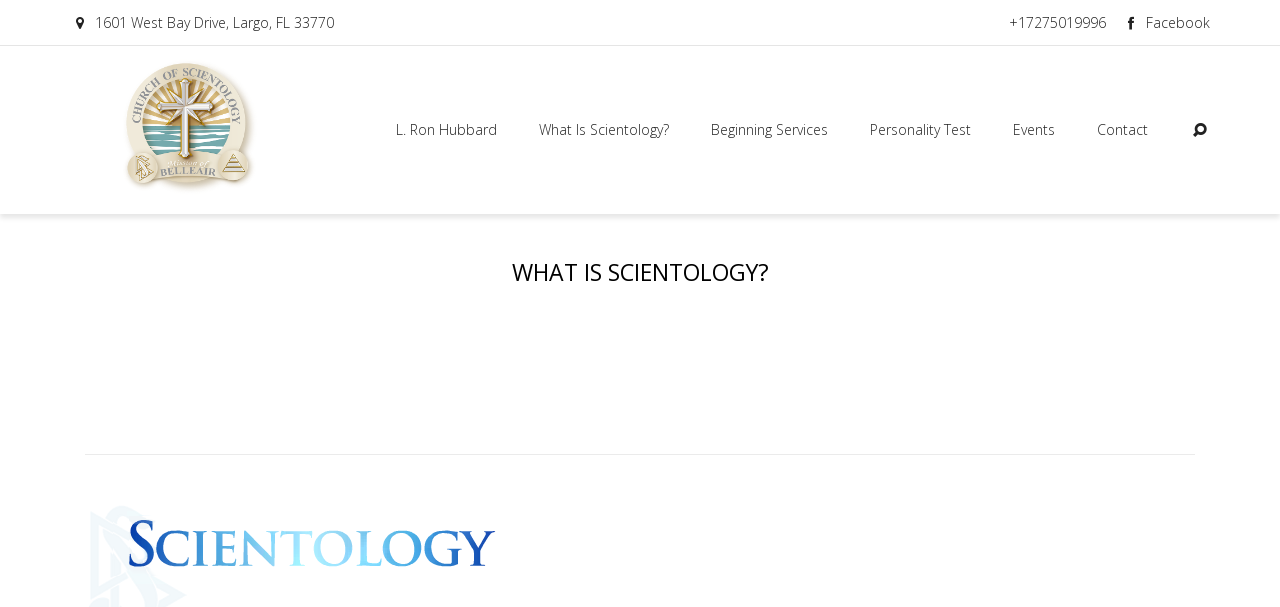

--- FILE ---
content_type: text/html; charset=UTF-8
request_url: https://scientology-belleair.com/what-is-scientology/
body_size: 10393
content:
<!DOCTYPE html>
<!--[if IE 7]>
<html class="ie ie7" lang="en-US">
<![endif]-->
<!--[if IE 8]>
<html class="ie ie8" lang="en-US">
<![endif]-->
<!--[if !(IE 7) | !(IE 8) ]><!-->
<html lang="en-US" xmlns="http://www.w3.org/1999/xhtml" xmlns:og="http://ogp.me/ns#" xmlns:fb="https://www.facebook.com/2008/fbml">
<!--<![endif]-->
<head>

<!-- Facebook Pixel Code -->
<script>
!function(f,b,e,v,n,t,s)
{if(f.fbq)return;n=f.fbq=function(){n.callMethod?
n.callMethod.apply(n,arguments):n.queue.push(arguments)};
if(!f._fbq)f._fbq=n;n.push=n;n.loaded=!0;n.version='2.0';
n.queue=[];t=b.createElement(e);t.async=!0;
t.src=v;s=b.getElementsByTagName(e)[0];
s.parentNode.insertBefore(t,s)}(window,document,'script',
'https://connect.facebook.net/en_US/fbevents.js');
 fbq('init', '1845154199146875'); 
fbq('track', 'PageView');
</script>
<noscript>
 <img height="1" width="1" 
src="https://www.facebook.com/tr?id=1845154199146875&ev=PageView
&noscript=1"/>
</noscript>
<!-- End Facebook Pixel Code -->

<title>What Is Scientology? &#8211; Belleair Church of Scientology</title>
<meta name="theme" content="Zeyn - Multipurpose WordPress Theme, Version: 1.1.1">
<meta name="keywords" content="Scientology,Bellaire Mission,life improvement,Dianetics,depression,happiness">
<meta name="description" content="The Scientology Mission of belleair. Life improvement courses and Dianetics">
<meta name="author" content="Mission of Belleair">
<meta property="og:title" content="What Is Scientology?" />
<meta property="og:type" content="article"/>
<meta property="og:locale" content="en_US" />
<meta property="og:site_name" content="Belleair Church of Scientology"/>
<meta property="og:url" content="https://scientology-belleair.com/what-is-scientology/" />
<meta property="og:description" content="[vc_row][vc_column width="1/1"][vc_empty_space height="62px"][/vc_column][/vc_row][vc_row][vc_column width="1/1"][vc_separator color="grey" align="align_center"][/vc_column][/vc_row][vc_row][vc_column width="1/2"][vc_single_image image="9777" border_color="grey" img_link_large="" img_link_target="_self" image_hover="none" image_hover_type="default" img_size="full"][/vc_column][vc_column width="1/2"][/vc_column][/vc_row][vc_row][vc_column width="1/1"][vc_video link="https://www.youtube.com/watch?v=y2Wx2M7a5Wg"][/vc_column][/vc_row][vc_row][vc_column width="1/1"][vc_column_text] WHAT IS [/vc_column_text][vc_column_text css=".vc_custom_1429186009262{margin-top: -40px !important;}"] SCIENTOLOGY? [/vc_column_text][vc_column_text]Developed by L. Ron Hubbard, Scientology is a religion that offers a precise path leading to a complete and certain understanding of one’s true spiritual nature and one’s relationship to self, family, groups, Mankind, all life forms, the material universe, the spiritual universe and the Supreme Being. Scientology addresses the spirit—not the body or mind—and believes that Man is far more than a product of his environment, or his genes. Scientology comprises a body of knowledge which extends from certain fundamental truths. Prime among these are: Man is an immortal spiritual being. His experience extends well beyond a single lifetime. His capabilities are unlimited, even if not presently realized. Scientology further holds Man to be basically good, and that his spiritual salvation depends upon himself, his fellows and his attainment of brotherhood with the universe. Scientology is not a dogmatic religion in which one is asked to accept anything on faith alone. On the contrary, one discovers for oneself that the principles of Scientology are true by applying its principles and observing or experiencing the results. The ultimate goal of Scientology is true spiritual enlightenment and freedom for all.[/vc_column_text][/vc_column][/vc_row][vc_row][vc_column width="1/1"][vc_column_text] LEARN MORE [/vc_column_text][/vc_column][/vc_row][vc_row][vc_column width="1/4"][vc_single_image image="9962" border_color="grey" img_link_large="" img_link_target="_blank" image_hover="none" image_hover_type="default" img_size="144x160" alignment="center" link="http://www.scientology.org/fundamentals-of-thought.html?popup"][vc_column_text] What is Scientology? Find out for yourself. Watch an excerpt &gt;&gt; [/vc_column_text][/vc_column][vc_column width="1/4"][vc_single_image image="9965" border_color="grey" img_link_large="" img_link_target="_blank" image_hover="none" image_hover_type="default" img_size="144x160" alignment="center" link="http://www.scientology.org/free-information/description-of-scientology-booklet.html?link=scn-how-we-help-buttons"][vc_column_text] Click here to order a FREE copy of the booklet: A Description of Scientology [/vc_column_text][/vc_column][vc_column width="1/4"][/vc_column][vc_column width="1/4"][/vc_column][/vc_row][vc_row css=".vc_custom_1428425589347{background-color: #f6f6f6 !important;}" expanded="2" background_type="image" background_style="cover"][vc_column width="1/1"][vc_empty_space height="42px"][vc_column_text] Practical Solutions [/vc_column_text][vc_column_text css=".vc_custom_1428425552393{margin-top: -40px !important;}"] TO REAL LIFE PROBLEMS [/vc_column_text][vc_separator color="custom" align="align_center" accent_color="#bfbfbf"][vc_empty_space height="12px"][/vc_column][/vc_row][vc_row css=".vc_custom_1428426840644{margin-top: -50px !important;background-color: #f6f6f6 !important;}" expanded="2" background_type="image" background_style="cover"][vc_column width="1/2"][vc_single_image image="9899" border_color="grey" img_link_large="" img_link_target="_self" image_hover="image" image_hover_type="default" img_size="full" image_hover_src="9898" link="/belleair/dianetics-seminar-2/"][vc_single_image image="9904" border_color="grey" img_link_large="" img_link_target="_self" image_hover="image" image_hover_type="default" img_size="full" image_hover_src="9905" link="/belleair/life-improvement-courses/"][vc_empty_space height="32px"][vc_column_text] [dt_button url="/belleair/beginning-services/" style="color-primary" size="btn-lg" skin="dark" target="_self"]VIEW BEGINNING SERVICES[/dt_button] [/vc_column_text][vc_empty_space height="32px"][/vc_column][vc_column width="1/2"][vc_single_image image="9901" border_color="grey" img_link_large="" img_link_target="_self" image_hover="image" image_hover_type="default" img_size="full" image_hover_src="9902" link="/belleair/personal-efficiency-course/"][vc_single_image image="10229" border_color="grey" img_link_large="" img_link_target="_self" image_hover="image" image_hover_type="default" img_size="full" image_hover_src="10230" link="/belleair/purification-detox-program/"][vc_empty_space height="32px"][vc_column_text] [dt_button url="/belleair/contact-us/" style="color-primary" size="btn-lg" skin="dark" target="_self"]NOT SURE WHERE TO START?[/dt_button] [/vc_column_text][vc_empty_space height="32px"][/vc_column][/vc_row][vc_row][vc_column width="1/1"][vc_column_text] COME VISIT US [/vc_column_text][vc_column_text css=".vc_custom_1428595690623{margin-top: -40px !important;}"] HOURS OF OPERATION [/vc_column_text][/vc_column][/vc_row][vc_row][vc_column width="1/2"][vc_column_text] Mon - Fri: 1:30pm - 9:30pm Call us for additional Auditing and Purif hours. [/vc_column_text][/vc_column][vc_column width="1/2"][vc_column_text] Phone 727-501-9996 Fax 727-501-1104 [/vc_column_text][/vc_column][/vc_row][vc_row expanded="1,2" background_type="image" background_style="cover" css=".vc_custom_1428595699790{margin-bottom: -40px !important;}"][vc_column width="1/1"][/vc_column][/vc_row]" />
<meta property="og:image" content="" />
<meta property="fb:app_id" content="799143140148346" />
<link rel='dns-prefetch' href='//www.google.com' />
<link rel='dns-prefetch' href='//fonts.googleapis.com' />
<link rel='dns-prefetch' href='//s.w.org' />
<link rel="alternate" type="application/rss+xml" title="Belleair Church of Scientology &raquo; Feed" href="https://scientology-belleair.com/feed/" />
<link rel="alternate" type="application/rss+xml" title="Belleair Church of Scientology &raquo; Comments Feed" href="https://scientology-belleair.com/comments/feed/" />
<link rel="alternate" type="application/rss+xml" title="Belleair Church of Scientology &raquo; What Is Scientology? Comments Feed" href="https://scientology-belleair.com/what-is-scientology/feed/" />
		<script type="text/javascript">
			window._wpemojiSettings = {"baseUrl":"https:\/\/s.w.org\/images\/core\/emoji\/13.0.1\/72x72\/","ext":".png","svgUrl":"https:\/\/s.w.org\/images\/core\/emoji\/13.0.1\/svg\/","svgExt":".svg","source":{"concatemoji":"https:\/\/scientology-belleair.com\/wp-includes\/js\/wp-emoji-release.min.js"}};
			!function(e,a,t){var n,r,o,i=a.createElement("canvas"),p=i.getContext&&i.getContext("2d");function s(e,t){var a=String.fromCharCode;p.clearRect(0,0,i.width,i.height),p.fillText(a.apply(this,e),0,0);e=i.toDataURL();return p.clearRect(0,0,i.width,i.height),p.fillText(a.apply(this,t),0,0),e===i.toDataURL()}function c(e){var t=a.createElement("script");t.src=e,t.defer=t.type="text/javascript",a.getElementsByTagName("head")[0].appendChild(t)}for(o=Array("flag","emoji"),t.supports={everything:!0,everythingExceptFlag:!0},r=0;r<o.length;r++)t.supports[o[r]]=function(e){if(!p||!p.fillText)return!1;switch(p.textBaseline="top",p.font="600 32px Arial",e){case"flag":return s([127987,65039,8205,9895,65039],[127987,65039,8203,9895,65039])?!1:!s([55356,56826,55356,56819],[55356,56826,8203,55356,56819])&&!s([55356,57332,56128,56423,56128,56418,56128,56421,56128,56430,56128,56423,56128,56447],[55356,57332,8203,56128,56423,8203,56128,56418,8203,56128,56421,8203,56128,56430,8203,56128,56423,8203,56128,56447]);case"emoji":return!s([55357,56424,8205,55356,57212],[55357,56424,8203,55356,57212])}return!1}(o[r]),t.supports.everything=t.supports.everything&&t.supports[o[r]],"flag"!==o[r]&&(t.supports.everythingExceptFlag=t.supports.everythingExceptFlag&&t.supports[o[r]]);t.supports.everythingExceptFlag=t.supports.everythingExceptFlag&&!t.supports.flag,t.DOMReady=!1,t.readyCallback=function(){t.DOMReady=!0},t.supports.everything||(n=function(){t.readyCallback()},a.addEventListener?(a.addEventListener("DOMContentLoaded",n,!1),e.addEventListener("load",n,!1)):(e.attachEvent("onload",n),a.attachEvent("onreadystatechange",function(){"complete"===a.readyState&&t.readyCallback()})),(n=t.source||{}).concatemoji?c(n.concatemoji):n.wpemoji&&n.twemoji&&(c(n.twemoji),c(n.wpemoji)))}(window,document,window._wpemojiSettings);
		</script>
		<style type="text/css">
img.wp-smiley,
img.emoji {
	display: inline !important;
	border: none !important;
	box-shadow: none !important;
	height: 1em !important;
	width: 1em !important;
	margin: 0 .07em !important;
	vertical-align: -0.1em !important;
	background: none !important;
	padding: 0 !important;
}
</style>
	<link rel='stylesheet' id='wp-block-library-css'  href='https://scientology-belleair.com/wp-includes/css/dist/block-library/style.min.css' type='text/css' media='all' />
<link rel='stylesheet' id='contact-form-7-css'  href='https://scientology-belleair.com/wp-content/plugins/contact-form-7/includes/css/styles.css' type='text/css' media='all' />
<style id='contact-form-7-inline-css' type='text/css'>
.wpcf7 .wpcf7-recaptcha iframe {margin-bottom: 0;}.wpcf7 .wpcf7-recaptcha[data-align="center"] > div {margin: 0 auto;}.wpcf7 .wpcf7-recaptcha[data-align="right"] > div {margin: 0 0 0 auto;}
</style>
<link rel='stylesheet' id='rs-plugin-settings-css'  href='https://scientology-belleair.com/wp-content/plugins/revslider/rs-plugin/css/settings.css' type='text/css' media='all' />
<style id='rs-plugin-settings-inline-css' type='text/css'>
.tp-caption a{text-shadow:none;-webkit-transition:all 0.2s ease-out;-moz-transition:all 0.2s ease-out;-o-transition:all 0.2s ease-out;-ms-transition:all 0.2s ease-out}.tp-caption a:hover{}@import url(https://fonts.googleapis.com/css?family=Open+Sans:400,800,300,700,600);.tp-caption.medium_bg_red a{color:#fff;  text-decoration:none}.tp-caption.medium_bg_red a:hover{color:#fff;  text-decoration:underline}.tp-caption.roundedimage img{-webkit-border-radius:300px;  -moz-border-radius:300px;  border-radius:300px}.tp-bullets.simplebullets.navbar{height:35px;  padding:0px 0px}.tp-bullets.simplebullets .bullet{cursor:pointer;  position:relative !important;  background:rgba(0,0,0,0.5) !important;  -webkit-border-radius:10px;  border-radius:10px;  -webkit-box-shadow:none;  -moz-box-shadow:none;  box-shadow:none;  width:6px !important;  height:6px !important;  border:5px solid rgba(0,0,0,0) !important;  display:inline-block;  margin-right:2px !important;  margin-bottom:14px !important;  -webkit-transition:background-color 0.2s,border-color 0.2s;  -moz-transition:background-color 0.2s,border-color 0.2s;  -o-transition:background-color 0.2s,border-color 0.2s;  -ms-transition:background-color 0.2s,border-color 0.2s;  transition:background-color 0.2s,border-color 0.2s;  float:none !important}.tp-bullets.simplebullets .bullet.last{margin-right:0px}.tp-bullets.simplebullets .bullet:hover,.tp-bullets.simplebullets .bullet.selected{-webkit-box-shadow:none;  -moz-box-shadow:none;  box-shadow:none;background:rgba(255,255,255,1) !important;width:6px !important;  height:6px !important;  border:5px solid rgba(0,0,0,1) !important}.tparrows:before{font-family:'revicons';color:#fff;  font-style:normal;  font-weight:normal;  speak:none;  display:inline-block;  text-decoration:inherit;  margin-right:0;  margin-top:9px;  text-align:center;  width:40px;  font-size:20px}.tparrows{cursor:pointer;  background:rgba(0,0,0,0.5) !important;  -webkit-border-radius:5px;  border-radius:5px;  width:40px !important;  height:40px !important}.tparrows:hover{color:#fff}.tp-leftarrow:before{content:'\e824'}.tp-rightarrow:before{content:'\e825'}.tparrows.tp-rightarrow:before{margin-left:1px}.tparrows:hover{background:rgba(0,0,0,1) !important}@import url(https://fonts.googleapis.com/css?family=Open+Sans:400,800,300,700,600);.tp-caption.medium_bg_red a{color:#fff;  text-decoration:none}.tp-caption.medium_bg_red a:hover{color:#fff;  text-decoration:underline}.tp-caption.roundedimage img{-webkit-border-radius:300px;  -moz-border-radius:300px;  border-radius:300px}.tp-bullets.simplebullets.navbar{height:35px;  padding:0px 0px}.tp-bullets.simplebullets .bullet{cursor:pointer;  position:relative !important;  background:rgba(0,0,0,0.5) !important;  -webkit-border-radius:10px;  border-radius:10px;  -webkit-box-shadow:none;  -moz-box-shadow:none;  box-shadow:none;  width:6px !important;  height:6px !important;  border:5px solid rgba(0,0,0,0) !important;  display:inline-block;  margin-right:2px !important;  margin-bottom:14px !important;  -webkit-transition:background-color 0.2s,border-color 0.2s;  -moz-transition:background-color 0.2s,border-color 0.2s;  -o-transition:background-color 0.2s,border-color 0.2s;  -ms-transition:background-color 0.2s,border-color 0.2s;  transition:background-color 0.2s,border-color 0.2s;  float:none !important}.tp-bullets.simplebullets .bullet.last{margin-right:0px}.tp-bullets.simplebullets .bullet:hover,.tp-bullets.simplebullets .bullet.selected{-webkit-box-shadow:none;  -moz-box-shadow:none;  box-shadow:none;background:rgba(255,255,255,1) !important;width:6px !important;  height:6px !important;  border:5px solid rgba(0,0,0,1) !important}.tparrows:before{font-family:'revicons';color:#fff;  font-style:normal;  font-weight:normal;  speak:none;  display:inline-block;  text-decoration:inherit;  margin-right:0;  margin-top:9px;  text-align:center;  width:40px;  font-size:20px}.tparrows{cursor:pointer;  background:rgba(0,0,0,0.5) !important;  -webkit-border-radius:5px;  border-radius:5px;  width:40px !important;  height:40px !important}.tparrows:hover{color:#fff}.tp-leftarrow:before{content:'\e824'}.tp-rightarrow:before{content:'\e825'}.tparrows.tp-rightarrow:before{margin-left:1px}.tparrows:hover{background:rgba(0,0,0,1) !important}@import url(https://fonts.googleapis.com/css?family=Open+Sans:400,800,300,700,600);.tp-caption.medium_bg_red a{color:#fff;  text-decoration:none}.tp-caption.medium_bg_red a:hover{color:#fff;  text-decoration:underline}.tp-caption.roundedimage img{-webkit-border-radius:300px;  -moz-border-radius:300px;  border-radius:300px}.tp-bullets.simplebullets.navbar{height:35px;  padding:0px 0px}.tp-bullets.simplebullets .bullet{cursor:pointer;  position:relative !important;  background:rgba(0,0,0,0.5) !important;  -webkit-border-radius:10px;  border-radius:10px;  -webkit-box-shadow:none;  -moz-box-shadow:none;  box-shadow:none;  width:6px !important;  height:6px !important;  border:5px solid rgba(0,0,0,0) !important;  display:inline-block;  margin-right:2px !important;  margin-bottom:14px !important;  -webkit-transition:background-color 0.2s,border-color 0.2s;  -moz-transition:background-color 0.2s,border-color 0.2s;  -o-transition:background-color 0.2s,border-color 0.2s;  -ms-transition:background-color 0.2s,border-color 0.2s;  transition:background-color 0.2s,border-color 0.2s;  float:none !important}.tp-bullets.simplebullets .bullet.last{margin-right:0px}.tp-bullets.simplebullets .bullet:hover,.tp-bullets.simplebullets .bullet.selected{-webkit-box-shadow:none;  -moz-box-shadow:none;  box-shadow:none;background:rgba(255,255,255,1) !important;width:6px !important;  height:6px !important;  border:5px solid rgba(0,0,0,1) !important}.tparrows:before{font-family:'revicons';color:#fff;  font-style:normal;  font-weight:normal;  speak:none;  display:inline-block;  text-decoration:inherit;  margin-right:0;  margin-top:9px;  text-align:center;  width:40px;  font-size:20px}.tparrows{cursor:pointer;  background:rgba(0,0,0,0.5) !important;  -webkit-border-radius:5px;  border-radius:5px;  width:40px !important;  height:40px !important}.tparrows:hover{color:#fff}.tp-leftarrow:before{content:'\e824'}.tp-rightarrow:before{content:'\e825'}.tparrows.tp-rightarrow:before{margin-left:1px}.tparrows:hover{background:rgba(0,0,0,1) !important}@import url(https://fonts.googleapis.com/css?family=Open+Sans:400,800,300,700,600);.tp-caption.medium_bg_red a{color:#fff;  text-decoration:none}.tp-caption.medium_bg_red a:hover{color:#fff;  text-decoration:underline}.tp-caption.roundedimage img{-webkit-border-radius:300px;  -moz-border-radius:300px;  border-radius:300px}.tp-bullets.simplebullets.navbar{height:35px;  padding:0px 0px}.tp-bullets.simplebullets .bullet{cursor:pointer;  position:relative !important;  background:rgba(0,0,0,0.5) !important;  -webkit-border-radius:10px;  border-radius:10px;  -webkit-box-shadow:none;  -moz-box-shadow:none;  box-shadow:none;  width:6px !important;  height:6px !important;  border:5px solid rgba(0,0,0,0) !important;  display:inline-block;  margin-right:2px !important;  margin-bottom:14px !important;  -webkit-transition:background-color 0.2s,border-color 0.2s;  -moz-transition:background-color 0.2s,border-color 0.2s;  -o-transition:background-color 0.2s,border-color 0.2s;  -ms-transition:background-color 0.2s,border-color 0.2s;  transition:background-color 0.2s,border-color 0.2s;  float:none !important}.tp-bullets.simplebullets .bullet.last{margin-right:0px}.tp-bullets.simplebullets .bullet:hover,.tp-bullets.simplebullets .bullet.selected{-webkit-box-shadow:none;  -moz-box-shadow:none;  box-shadow:none;background:rgba(255,255,255,1) !important;width:6px !important;  height:6px !important;  border:5px solid rgba(0,0,0,1) !important}.tparrows:before{font-family:'revicons';color:#fff;  font-style:normal;  font-weight:normal;  speak:none;  display:inline-block;  text-decoration:inherit;  margin-right:0;  margin-top:9px;  text-align:center;  width:40px;  font-size:20px}.tparrows{cursor:pointer;  background:rgba(0,0,0,0.5) !important;  -webkit-border-radius:5px;  border-radius:5px;  width:40px !important;  height:40px !important}.tparrows:hover{color:#fff}.tp-leftarrow:before{content:'\e824'}.tp-rightarrow:before{content:'\e825'}.tparrows.tp-rightarrow:before{margin-left:1px}.tparrows:hover{background:rgba(0,0,0,1) !important}@import url(https://fonts.googleapis.com/css?family=Open+Sans:400,800,300,700,600);.tp-caption.medium_bg_red a{color:#fff;  text-decoration:none}.tp-caption.medium_bg_red a:hover{color:#fff;  text-decoration:underline}.tp-caption.roundedimage img{-webkit-border-radius:300px;  -moz-border-radius:300px;  border-radius:300px}.tp-bullets.simplebullets.navbar{height:35px;  padding:0px 0px}.tp-bullets.simplebullets .bullet{cursor:pointer;  position:relative !important;  background:rgba(0,0,0,0.5) !important;  -webkit-border-radius:10px;  border-radius:10px;  -webkit-box-shadow:none;  -moz-box-shadow:none;  box-shadow:none;  width:6px !important;  height:6px !important;  border:5px solid rgba(0,0,0,0) !important;  display:inline-block;  margin-right:2px !important;  margin-bottom:14px !important;  -webkit-transition:background-color 0.2s,border-color 0.2s;  -moz-transition:background-color 0.2s,border-color 0.2s;  -o-transition:background-color 0.2s,border-color 0.2s;  -ms-transition:background-color 0.2s,border-color 0.2s;  transition:background-color 0.2s,border-color 0.2s;  float:none !important}.tp-bullets.simplebullets .bullet.last{margin-right:0px}.tp-bullets.simplebullets .bullet:hover,.tp-bullets.simplebullets .bullet.selected{-webkit-box-shadow:none;  -moz-box-shadow:none;  box-shadow:none;background:rgba(255,255,255,1) !important;width:6px !important;  height:6px !important;  border:5px solid rgba(0,0,0,1) !important}.tparrows:before{font-family:'revicons';color:#fff;  font-style:normal;  font-weight:normal;  speak:none;  display:inline-block;  text-decoration:inherit;  margin-right:0;  margin-top:9px;  text-align:center;  width:40px;  font-size:20px}.tparrows{cursor:pointer;  background:rgba(0,0,0,0.5) !important;  -webkit-border-radius:5px;  border-radius:5px;  width:40px !important;  height:40px !important}.tparrows:hover{color:#fff}.tp-leftarrow:before{content:'\e824'}.tp-rightarrow:before{content:'\e825'}.tparrows.tp-rightarrow:before{margin-left:1px}.tparrows:hover{background:rgba(0,0,0,1) !important}@import url(https://fonts.googleapis.com/css?family=Open+Sans:400,800,300,700,600);.tp-caption.medium_bg_red a{color:#fff;  text-decoration:none}.tp-caption.medium_bg_red a:hover{color:#fff;  text-decoration:underline}.tp-caption.roundedimage img{-webkit-border-radius:300px;  -moz-border-radius:300px;  border-radius:300px}.tp-bullets.simplebullets.navbar{height:35px;  padding:0px 0px}.tp-bullets.simplebullets .bullet{cursor:pointer;  position:relative !important;  background:rgba(0,0,0,0.5) !important;  -webkit-border-radius:10px;  border-radius:10px;  -webkit-box-shadow:none;  -moz-box-shadow:none;  box-shadow:none;  width:6px !important;  height:6px !important;  border:5px solid rgba(0,0,0,0) !important;  display:inline-block;  margin-right:2px !important;  margin-bottom:14px !important;  -webkit-transition:background-color 0.2s,border-color 0.2s;  -moz-transition:background-color 0.2s,border-color 0.2s;  -o-transition:background-color 0.2s,border-color 0.2s;  -ms-transition:background-color 0.2s,border-color 0.2s;  transition:background-color 0.2s,border-color 0.2s;  float:none !important}.tp-bullets.simplebullets .bullet.last{margin-right:0px}.tp-bullets.simplebullets .bullet:hover,.tp-bullets.simplebullets .bullet.selected{-webkit-box-shadow:none;  -moz-box-shadow:none;  box-shadow:none;background:rgba(255,255,255,1) !important;width:6px !important;  height:6px !important;  border:5px solid rgba(0,0,0,1) !important}.tparrows:before{font-family:'revicons';color:#fff;  font-style:normal;  font-weight:normal;  speak:none;  display:inline-block;  text-decoration:inherit;  margin-right:0;  margin-top:9px;  text-align:center;  width:40px;  font-size:20px}.tparrows{cursor:pointer;  background:rgba(0,0,0,0.5) !important;  -webkit-border-radius:5px;  border-radius:5px;  width:40px !important;  height:40px !important}.tparrows:hover{color:#fff}.tp-leftarrow:before{content:'\e824'}.tp-rightarrow:before{content:'\e825'}.tparrows.tp-rightarrow:before{margin-left:1px}.tparrows:hover{background:rgba(0,0,0,1) !important}@import url(https://fonts.googleapis.com/css?family=Open+Sans:400,800,300,700,600);.tp-caption.medium_bg_red a{color:#fff;  text-decoration:none}.tp-caption.medium_bg_red a:hover{color:#fff;  text-decoration:underline}.tp-caption.roundedimage img{-webkit-border-radius:300px;  -moz-border-radius:300px;  border-radius:300px}.tp-bullets.simplebullets.navbar{height:35px;  padding:0px 0px}.tp-bullets.simplebullets .bullet{cursor:pointer;  position:relative !important;  background:rgba(0,0,0,0.5) !important;  -webkit-border-radius:10px;  border-radius:10px;  -webkit-box-shadow:none;  -moz-box-shadow:none;  box-shadow:none;  width:6px !important;  height:6px !important;  border:5px solid rgba(0,0,0,0) !important;  display:inline-block;  margin-right:2px !important;  margin-bottom:14px !important;  -webkit-transition:background-color 0.2s,border-color 0.2s;  -moz-transition:background-color 0.2s,border-color 0.2s;  -o-transition:background-color 0.2s,border-color 0.2s;  -ms-transition:background-color 0.2s,border-color 0.2s;  transition:background-color 0.2s,border-color 0.2s;  float:none !important}.tp-bullets.simplebullets .bullet.last{margin-right:0px}.tp-bullets.simplebullets .bullet:hover,.tp-bullets.simplebullets .bullet.selected{-webkit-box-shadow:none;  -moz-box-shadow:none;  box-shadow:none;background:rgba(255,255,255,1) !important;width:6px !important;  height:6px !important;  border:5px solid rgba(0,0,0,1) !important}.tparrows:before{font-family:'revicons';color:#fff;  font-style:normal;  font-weight:normal;  speak:none;  display:inline-block;  text-decoration:inherit;  margin-right:0;  margin-top:9px;  text-align:center;  width:40px;  font-size:20px}.tparrows{cursor:pointer;  background:rgba(0,0,0,0.5) !important;  -webkit-border-radius:5px;  border-radius:5px;  width:40px !important;  height:40px !important}.tparrows:hover{color:#fff}.tp-leftarrow:before{content:'\e824'}.tp-rightarrow:before{content:'\e825'}.tparrows.tp-rightarrow:before{margin-left:1px}.tparrows:hover{background:rgba(0,0,0,1) !important}@import url(https://fonts.googleapis.com/css?family=Open+Sans:400,800,300,700,600);.tp-caption.medium_bg_red a{color:#fff;  text-decoration:none}.tp-caption.medium_bg_red a:hover{color:#fff;  text-decoration:underline}.tp-caption.roundedimage img{-webkit-border-radius:300px;  -moz-border-radius:300px;  border-radius:300px}.tp-bullets.simplebullets.navbar{height:35px;  padding:0px 0px}.tp-bullets.simplebullets .bullet{cursor:pointer;  position:relative !important;  background:rgba(0,0,0,0.5) !important;  -webkit-border-radius:10px;  border-radius:10px;  -webkit-box-shadow:none;  -moz-box-shadow:none;  box-shadow:none;  width:6px !important;  height:6px !important;  border:5px solid rgba(0,0,0,0) !important;  display:inline-block;  margin-right:2px !important;  margin-bottom:14px !important;  -webkit-transition:background-color 0.2s,border-color 0.2s;  -moz-transition:background-color 0.2s,border-color 0.2s;  -o-transition:background-color 0.2s,border-color 0.2s;  -ms-transition:background-color 0.2s,border-color 0.2s;  transition:background-color 0.2s,border-color 0.2s;  float:none !important}.tp-bullets.simplebullets .bullet.last{margin-right:0px}.tp-bullets.simplebullets .bullet:hover,.tp-bullets.simplebullets .bullet.selected{-webkit-box-shadow:none;  -moz-box-shadow:none;  box-shadow:none;background:rgba(255,255,255,1) !important;width:6px !important;  height:6px !important;  border:5px solid rgba(0,0,0,1) !important}.tparrows:before{font-family:'revicons';color:#fff;  font-style:normal;  font-weight:normal;  speak:none;  display:inline-block;  text-decoration:inherit;  margin-right:0;  margin-top:9px;  text-align:center;  width:40px;  font-size:20px}.tparrows{cursor:pointer;  background:rgba(0,0,0,0.5) !important;  -webkit-border-radius:5px;  border-radius:5px;  width:40px !important;  height:40px !important}.tparrows:hover{color:#fff}.tp-leftarrow:before{content:'\e824'}.tp-rightarrow:before{content:'\e825'}.tparrows.tp-rightarrow:before{margin-left:1px}.tparrows:hover{background:rgba(0,0,0,1) !important}@import url(https://fonts.googleapis.com/css?family=Open+Sans:400,800,300,700,600);.tp-caption.medium_bg_red a{color:#fff;  text-decoration:none}.tp-caption.medium_bg_red a:hover{color:#fff;  text-decoration:underline}.tp-caption.roundedimage img{-webkit-border-radius:300px;  -moz-border-radius:300px;  border-radius:300px}.tp-bullets.simplebullets.navbar{height:35px;  padding:0px 0px}.tp-bullets.simplebullets .bullet{cursor:pointer;  position:relative !important;  background:rgba(0,0,0,0.5) !important;  -webkit-border-radius:10px;  border-radius:10px;  -webkit-box-shadow:none;  -moz-box-shadow:none;  box-shadow:none;  width:6px !important;  height:6px !important;  border:5px solid rgba(0,0,0,0) !important;  display:inline-block;  margin-right:2px !important;  margin-bottom:14px !important;  -webkit-transition:background-color 0.2s,border-color 0.2s;  -moz-transition:background-color 0.2s,border-color 0.2s;  -o-transition:background-color 0.2s,border-color 0.2s;  -ms-transition:background-color 0.2s,border-color 0.2s;  transition:background-color 0.2s,border-color 0.2s;  float:none !important}.tp-bullets.simplebullets .bullet.last{margin-right:0px}.tp-bullets.simplebullets .bullet:hover,.tp-bullets.simplebullets .bullet.selected{-webkit-box-shadow:none;  -moz-box-shadow:none;  box-shadow:none;background:rgba(255,255,255,1) !important;width:6px !important;  height:6px !important;  border:5px solid rgba(0,0,0,1) !important}.tparrows:before{font-family:'revicons';color:#fff;  font-style:normal;  font-weight:normal;  speak:none;  display:inline-block;  text-decoration:inherit;  margin-right:0;  margin-top:9px;  text-align:center;  width:40px;  font-size:20px}.tparrows{cursor:pointer;  background:rgba(0,0,0,0.5) !important;  -webkit-border-radius:5px;  border-radius:5px;  width:40px !important;  height:40px !important}.tparrows:hover{color:#fff}.tp-leftarrow:before{content:'\e824'}.tp-rightarrow:before{content:'\e825'}.tparrows.tp-rightarrow:before{margin-left:1px}.tparrows:hover{background:rgba(0,0,0,1) !important}@import url(https://fonts.googleapis.com/css?family=Open+Sans:400,800,300,700,600);.tp-caption.medium_bg_red a{color:#fff;  text-decoration:none}.tp-caption.medium_bg_red a:hover{color:#fff;  text-decoration:underline}.tp-caption.roundedimage img{-webkit-border-radius:300px;  -moz-border-radius:300px;  border-radius:300px}.tp-bullets.simplebullets.navbar{height:35px;  padding:0px 0px}.tp-bullets.simplebullets .bullet{cursor:pointer;  position:relative !important;  background:rgba(0,0,0,0.5) !important;  -webkit-border-radius:10px;  border-radius:10px;  -webkit-box-shadow:none;  -moz-box-shadow:none;  box-shadow:none;  width:6px !important;  height:6px !important;  border:5px solid rgba(0,0,0,0) !important;  display:inline-block;  margin-right:2px !important;  margin-bottom:14px !important;  -webkit-transition:background-color 0.2s,border-color 0.2s;  -moz-transition:background-color 0.2s,border-color 0.2s;  -o-transition:background-color 0.2s,border-color 0.2s;  -ms-transition:background-color 0.2s,border-color 0.2s;  transition:background-color 0.2s,border-color 0.2s;  float:none !important}.tp-bullets.simplebullets .bullet.last{margin-right:0px}.tp-bullets.simplebullets .bullet:hover,.tp-bullets.simplebullets .bullet.selected{-webkit-box-shadow:none;  -moz-box-shadow:none;  box-shadow:none;background:rgba(255,255,255,1) !important;width:6px !important;  height:6px !important;  border:5px solid rgba(0,0,0,1) !important}.tparrows:before{font-family:'revicons';color:#fff;  font-style:normal;  font-weight:normal;  speak:none;  display:inline-block;  text-decoration:inherit;  margin-right:0;  margin-top:9px;  text-align:center;  width:40px;  font-size:20px}.tparrows{cursor:pointer;  background:rgba(0,0,0,0.5) !important;  -webkit-border-radius:5px;  border-radius:5px;  width:40px !important;  height:40px !important}.tparrows:hover{color:#fff}.tp-leftarrow:before{content:'\e824'}.tp-rightarrow:before{content:'\e825'}.tparrows.tp-rightarrow:before{margin-left:1px}.tparrows:hover{background:rgba(0,0,0,1) !important}@import url(https://fonts.googleapis.com/css?family=Open+Sans:400,800,300,700,600);.tp-caption.medium_bg_red a{color:#fff;  text-decoration:none}.tp-caption.medium_bg_red a:hover{color:#fff;  text-decoration:underline}.tp-caption.roundedimage img{-webkit-border-radius:300px;  -moz-border-radius:300px;  border-radius:300px}.tp-bullets.simplebullets.navbar{height:35px;  padding:0px 0px}.tp-bullets.simplebullets .bullet{cursor:pointer;  position:relative !important;  background:rgba(0,0,0,0.5) !important;  -webkit-border-radius:10px;  border-radius:10px;  -webkit-box-shadow:none;  -moz-box-shadow:none;  box-shadow:none;  width:6px !important;  height:6px !important;  border:5px solid rgba(0,0,0,0) !important;  display:inline-block;  margin-right:2px !important;  margin-bottom:14px !important;  -webkit-transition:background-color 0.2s,border-color 0.2s;  -moz-transition:background-color 0.2s,border-color 0.2s;  -o-transition:background-color 0.2s,border-color 0.2s;  -ms-transition:background-color 0.2s,border-color 0.2s;  transition:background-color 0.2s,border-color 0.2s;  float:none !important}.tp-bullets.simplebullets .bullet.last{margin-right:0px}.tp-bullets.simplebullets .bullet:hover,.tp-bullets.simplebullets .bullet.selected{-webkit-box-shadow:none;  -moz-box-shadow:none;  box-shadow:none;background:rgba(255,255,255,1) !important;width:6px !important;  height:6px !important;  border:5px solid rgba(0,0,0,1) !important}.tparrows:before{font-family:'revicons';color:#fff;  font-style:normal;  font-weight:normal;  speak:none;  display:inline-block;  text-decoration:inherit;  margin-right:0;  margin-top:9px;  text-align:center;  width:40px;  font-size:20px}.tparrows{cursor:pointer;  background:rgba(0,0,0,0.5) !important;  -webkit-border-radius:5px;  border-radius:5px;  width:40px !important;  height:40px !important}.tparrows:hover{color:#fff}.tp-leftarrow:before{content:'\e824'}.tp-rightarrow:before{content:'\e825'}.tparrows.tp-rightarrow:before{margin-left:1px}.tparrows:hover{background:rgba(0,0,0,1) !important}@import url(https://fonts.googleapis.com/css?family=Open+Sans:400,800,300,700,600);.tp-caption.medium_bg_red a{color:#fff;  text-decoration:none}.tp-caption.medium_bg_red a:hover{color:#fff;  text-decoration:underline}.tp-caption.roundedimage img{-webkit-border-radius:300px;  -moz-border-radius:300px;  border-radius:300px}.tp-bullets.simplebullets.navbar{height:35px;  padding:0px 0px}.tp-bullets.simplebullets .bullet{cursor:pointer;  position:relative !important;  background:rgba(0,0,0,0.5) !important;  -webkit-border-radius:10px;  border-radius:10px;  -webkit-box-shadow:none;  -moz-box-shadow:none;  box-shadow:none;  width:6px !important;  height:6px !important;  border:5px solid rgba(0,0,0,0) !important;  display:inline-block;  margin-right:2px !important;  margin-bottom:14px !important;  -webkit-transition:background-color 0.2s,border-color 0.2s;  -moz-transition:background-color 0.2s,border-color 0.2s;  -o-transition:background-color 0.2s,border-color 0.2s;  -ms-transition:background-color 0.2s,border-color 0.2s;  transition:background-color 0.2s,border-color 0.2s;  float:none !important}.tp-bullets.simplebullets .bullet.last{margin-right:0px}.tp-bullets.simplebullets .bullet:hover,.tp-bullets.simplebullets .bullet.selected{-webkit-box-shadow:none;  -moz-box-shadow:none;  box-shadow:none;background:rgba(255,255,255,1) !important;width:6px !important;  height:6px !important;  border:5px solid rgba(0,0,0,1) !important}.tparrows:before{font-family:'revicons';color:#fff;  font-style:normal;  font-weight:normal;  speak:none;  display:inline-block;  text-decoration:inherit;  margin-right:0;  margin-top:9px;  text-align:center;  width:40px;  font-size:20px}.tparrows{cursor:pointer;  background:rgba(0,0,0,0.5) !important;  -webkit-border-radius:5px;  border-radius:5px;  width:40px !important;  height:40px !important}.tparrows:hover{color:#fff}.tp-leftarrow:before{content:'\e824'}.tp-rightarrow:before{content:'\e825'}.tparrows.tp-rightarrow:before{margin-left:1px}.tparrows:hover{background:rgba(0,0,0,1) !important}@import url(https://fonts.googleapis.com/css?family=Open+Sans:400,800,300,700,600);.tp-caption.medium_bg_red a{color:#fff;  text-decoration:none}.tp-caption.medium_bg_red a:hover{color:#fff;  text-decoration:underline}.tp-caption.roundedimage img{-webkit-border-radius:300px;  -moz-border-radius:300px;  border-radius:300px}.tp-bullets.simplebullets.navbar{height:35px;  padding:0px 0px}.tp-bullets.simplebullets .bullet{cursor:pointer;  position:relative !important;  background:rgba(0,0,0,0.5) !important;  -webkit-border-radius:10px;  border-radius:10px;  -webkit-box-shadow:none;  -moz-box-shadow:none;  box-shadow:none;  width:6px !important;  height:6px !important;  border:5px solid rgba(0,0,0,0) !important;  display:inline-block;  margin-right:2px !important;  margin-bottom:14px !important;  -webkit-transition:background-color 0.2s,border-color 0.2s;  -moz-transition:background-color 0.2s,border-color 0.2s;  -o-transition:background-color 0.2s,border-color 0.2s;  -ms-transition:background-color 0.2s,border-color 0.2s;  transition:background-color 0.2s,border-color 0.2s;  float:none !important}.tp-bullets.simplebullets .bullet.last{margin-right:0px}.tp-bullets.simplebullets .bullet:hover,.tp-bullets.simplebullets .bullet.selected{-webkit-box-shadow:none;  -moz-box-shadow:none;  box-shadow:none;background:rgba(255,255,255,1) !important;width:6px !important;  height:6px !important;  border:5px solid rgba(0,0,0,1) !important}.tparrows:before{font-family:'revicons';color:#fff;  font-style:normal;  font-weight:normal;  speak:none;  display:inline-block;  text-decoration:inherit;  margin-right:0;  margin-top:9px;  text-align:center;  width:40px;  font-size:20px}.tparrows{cursor:pointer;  background:rgba(0,0,0,0.5) !important;  -webkit-border-radius:5px;  border-radius:5px;  width:40px !important;  height:40px !important}.tparrows:hover{color:#fff}.tp-leftarrow:before{content:'\e824'}.tp-rightarrow:before{content:'\e825'}.tparrows.tp-rightarrow:before{margin-left:1px}.tparrows:hover{background:rgba(0,0,0,1) !important}@import url(https://fonts.googleapis.com/css?family=Open+Sans:400,800,300,700,600);.tp-caption.medium_bg_red a{color:#fff;  text-decoration:none}.tp-caption.medium_bg_red a:hover{color:#fff;  text-decoration:underline}.tp-caption.roundedimage img{-webkit-border-radius:300px;  -moz-border-radius:300px;  border-radius:300px}.tp-bullets.simplebullets.navbar{height:35px;  padding:0px 0px}.tp-bullets.simplebullets .bullet{cursor:pointer;  position:relative !important;  background:rgba(0,0,0,0.5) !important;  -webkit-border-radius:10px;  border-radius:10px;  -webkit-box-shadow:none;  -moz-box-shadow:none;  box-shadow:none;  width:6px !important;  height:6px !important;  border:5px solid rgba(0,0,0,0) !important;  display:inline-block;  margin-right:2px !important;  margin-bottom:14px !important;  -webkit-transition:background-color 0.2s,border-color 0.2s;  -moz-transition:background-color 0.2s,border-color 0.2s;  -o-transition:background-color 0.2s,border-color 0.2s;  -ms-transition:background-color 0.2s,border-color 0.2s;  transition:background-color 0.2s,border-color 0.2s;  float:none !important}.tp-bullets.simplebullets .bullet.last{margin-right:0px}.tp-bullets.simplebullets .bullet:hover,.tp-bullets.simplebullets .bullet.selected{-webkit-box-shadow:none;  -moz-box-shadow:none;  box-shadow:none;background:rgba(255,255,255,1) !important;width:6px !important;  height:6px !important;  border:5px solid rgba(0,0,0,1) !important}.tparrows:before{font-family:'revicons';color:#fff;  font-style:normal;  font-weight:normal;  speak:none;  display:inline-block;  text-decoration:inherit;  margin-right:0;  margin-top:9px;  text-align:center;  width:40px;  font-size:20px}.tparrows{cursor:pointer;  background:rgba(0,0,0,0.5) !important;  -webkit-border-radius:5px;  border-radius:5px;  width:40px !important;  height:40px !important}.tparrows:hover{color:#fff}.tp-leftarrow:before{content:'\e824'}.tp-rightarrow:before{content:'\e825'}.tparrows.tp-rightarrow:before{margin-left:1px}.tparrows:hover{background:rgba(0,0,0,1) !important}@import url(https://fonts.googleapis.com/css?family=Open+Sans:400,800,300,700,600);.tp-caption.medium_bg_red a{color:#fff;  text-decoration:none}.tp-caption.medium_bg_red a:hover{color:#fff;  text-decoration:underline}.tp-caption.roundedimage img{-webkit-border-radius:300px;  -moz-border-radius:300px;  border-radius:300px}.tp-bullets.simplebullets.navbar{height:35px;  padding:0px 0px}.tp-bullets.simplebullets .bullet{cursor:pointer;  position:relative !important;  background:rgba(0,0,0,0.5) !important;  -webkit-border-radius:10px;  border-radius:10px;  -webkit-box-shadow:none;  -moz-box-shadow:none;  box-shadow:none;  width:6px !important;  height:6px !important;  border:5px solid rgba(0,0,0,0) !important;  display:inline-block;  margin-right:2px !important;  margin-bottom:14px !important;  -webkit-transition:background-color 0.2s,border-color 0.2s;  -moz-transition:background-color 0.2s,border-color 0.2s;  -o-transition:background-color 0.2s,border-color 0.2s;  -ms-transition:background-color 0.2s,border-color 0.2s;  transition:background-color 0.2s,border-color 0.2s;  float:none !important}.tp-bullets.simplebullets .bullet.last{margin-right:0px}.tp-bullets.simplebullets .bullet:hover,.tp-bullets.simplebullets .bullet.selected{-webkit-box-shadow:none;  -moz-box-shadow:none;  box-shadow:none;background:rgba(255,255,255,1) !important;width:6px !important;  height:6px !important;  border:5px solid rgba(0,0,0,1) !important}.tparrows:before{font-family:'revicons';color:#fff;  font-style:normal;  font-weight:normal;  speak:none;  display:inline-block;  text-decoration:inherit;  margin-right:0;  margin-top:9px;  text-align:center;  width:40px;  font-size:20px}.tparrows{cursor:pointer;  background:rgba(0,0,0,0.5) !important;  -webkit-border-radius:5px;  border-radius:5px;  width:40px !important;  height:40px !important}.tparrows:hover{color:#fff}.tp-leftarrow:before{content:'\e824'}.tp-rightarrow:before{content:'\e825'}.tparrows.tp-rightarrow:before{margin-left:1px}.tparrows:hover{background:rgba(0,0,0,1) !important}@import url(https://fonts.googleapis.com/css?family=Open+Sans:400,800,300,700,600);.tp-caption.medium_bg_red a{color:#fff;  text-decoration:none}.tp-caption.medium_bg_red a:hover{color:#fff;  text-decoration:underline}.tp-caption.roundedimage img{-webkit-border-radius:300px;  -moz-border-radius:300px;  border-radius:300px}.tp-bullets.simplebullets.navbar{height:35px;  padding:0px 0px}.tp-bullets.simplebullets .bullet{cursor:pointer;  position:relative !important;  background:rgba(0,0,0,0.5) !important;  -webkit-border-radius:10px;  border-radius:10px;  -webkit-box-shadow:none;  -moz-box-shadow:none;  box-shadow:none;  width:6px !important;  height:6px !important;  border:5px solid rgba(0,0,0,0) !important;  display:inline-block;  margin-right:2px !important;  margin-bottom:14px !important;  -webkit-transition:background-color 0.2s,border-color 0.2s;  -moz-transition:background-color 0.2s,border-color 0.2s;  -o-transition:background-color 0.2s,border-color 0.2s;  -ms-transition:background-color 0.2s,border-color 0.2s;  transition:background-color 0.2s,border-color 0.2s;  float:none !important}.tp-bullets.simplebullets .bullet.last{margin-right:0px}.tp-bullets.simplebullets .bullet:hover,.tp-bullets.simplebullets .bullet.selected{-webkit-box-shadow:none;  -moz-box-shadow:none;  box-shadow:none;background:rgba(255,255,255,1) !important;width:6px !important;  height:6px !important;  border:5px solid rgba(0,0,0,1) !important}.tparrows:before{font-family:'revicons';color:#fff;  font-style:normal;  font-weight:normal;  speak:none;  display:inline-block;  text-decoration:inherit;  margin-right:0;  margin-top:9px;  text-align:center;  width:40px;  font-size:20px}.tparrows{cursor:pointer;  background:rgba(0,0,0,0.5) !important;  -webkit-border-radius:5px;  border-radius:5px;  width:40px !important;  height:40px !important}.tparrows:hover{color:#fff}.tp-leftarrow:before{content:'\e824'}.tp-rightarrow:before{content:'\e825'}.tparrows.tp-rightarrow:before{margin-left:1px}.tparrows:hover{background:rgba(0,0,0,1) !important}.btn-automotive{font-size:16px; font-weight:400;font-family:Play !important;color:#ffffff !important;text-decoration:none;background-color:#222222;text-shadow:none;padding:7px 40px 7px 40px !important;border-width:0px;border-color:#ffffff;border-style:none; -webkit-transition:all 0.25s ease; -moz-transition:all 0.25s ease; -o-transition:all 0.25s ease; transition:all .25s ease}.btn-automotive:hover{color:#EB6137 !important}.btn-automotive2{font-size:16px; font-weight:400;font-family:Play !important;color:#222222 !important;text-decoration:none;background-color:#ffffff;text-shadow:none;padding:7px 40px 7px 40px !important;border-width:0px;border-color:#ffffff;border-style:none; -webkit-transition:all 0.25s ease; -moz-transition:all 0.25s ease; -o-transition:all 0.25s ease; transition:all .25s ease}.btn-automotive2:hover{color:#EB6137 !important}.btn-realestate{font-size:16px; font-weight:400;font-family:Georgia !important;  font-style:italic;color:#222;padding:7px 40px 7px 40px !important;background-color:#fff; text-transform:none !important}
</style>
<link rel='stylesheet' id='tp-open-sans-css'  href='https://fonts.googleapis.com/css?family=Open+Sans%3A400italic%2C400%2C300%2C600%2C700%2C800&#038;ver=5.6.16' type='text/css' media='all' />
<link rel='stylesheet' id='tt-easy-google-fonts-css'  href='https://fonts.googleapis.com/css?family=Open+Sans%3Aregular%2C600&#038;subset=latin%2Call&#038;ver=5.6.16' type='text/css' media='all' />
<link rel='stylesheet' id='simple-social-icons-font-css'  href='https://scientology-belleair.com/wp-content/plugins/simple-social-icons/css/style.css' type='text/css' media='all' />
<link rel='stylesheet' id='fontello-font-css'  href='https://scientology-belleair.com/wp-content/plugins/zeyn_vc_addon/css/fontello.css' type='text/css' media='all' />
<link rel='stylesheet' id='detheme-vc-css'  href='https://scientology-belleair.com/wp-content/plugins/zeyn_vc_addon/css/plugin_style.css' type='text/css' media='all' />
<link rel='stylesheet' id='js_composer_front-css'  href='https://scientology-belleair.com/wp-content/plugins/js_composer/assets/css/js_composer.css' type='text/css' media='all' />
<link rel='stylesheet' id='stylesheet-css'  href='https://scientology-belleair.com/wp-content/themes/zeyn_child_theme/style.css' type='text/css' media='all' />
<link rel='stylesheet' id='bootstrap-css'  href='https://scientology-belleair.com/wp-content/themes/zeyn/css/bootstrap.css' type='text/css' media='all' />
<link rel='stylesheet' id='primary-font-css'  href='//fonts.googleapis.com/css?family=Open+Sans%3A100%2C100italic%2C300%2C300italic%2C400%2C400italic%2C600%2C600italic%2C700%2C700italic&#038;ver=5.6.16' type='text/css' media='all' />
<link rel='stylesheet' id='secondary-font-css'  href='//fonts.googleapis.com/css?family=Open+Sans&#038;ver=5.6.16' type='text/css' media='all' />
<link rel='stylesheet' id='section-font-css'  href='//fonts.googleapis.com/css?family=Open+Sans&#038;ver=5.6.16' type='text/css' media='all' />
<link rel='stylesheet' id='tertiary-font-css'  href='//fonts.googleapis.com/css?family=Open+Sans&#038;ver=5.6.16' type='text/css' media='all' />
<link rel='stylesheet' id='styleable-select-style-css'  href='https://scientology-belleair.com/wp-content/themes/zeyn/css/select-theme-default.css' type='text/css' media='all' />
<link rel='stylesheet' id='child-theme-style-css'  href='https://scientology-belleair.com/wp-content/themes/zeyn_child_theme/css/mystyle.css' type='text/css' media='all' />
<!--[if IE 9]>
<link rel='stylesheet' id='detheme-style-ie-css'  href='https://scientology-belleair.com/wp-content/themes/zeyn/css/ie9.css' type='text/css' media='all' />
<![endif]-->
<link rel='stylesheet' id='detheme-style-css'  href='https://scientology-belleair.com/wp-content/themes/zeyn/css/detheme.css' type='text/css' media='all' />
<link rel='stylesheet' id='owl.carousel-css'  href='https://scientology-belleair.com/wp-content/themes/zeyn/css/owl.carousel.css' type='text/css' media='all' />
<link rel='stylesheet' id='custom-theme-style-css'  href='https://scientology-belleair.com/wp-content/themes/zeyn/css/customstyle.css' type='text/css' media='all' />
<style type="text/css">
section#banner-section {min-height:82px;}
section#banner-section .container{height:82px}
section#banner-section .page-title{color:#000000;}
div#head-page #dt-menu ul li.logo-desktop a {margin-top:10px;}
div#head-page #dt-menu ul li.logo-desktop a {margin-left:50px;}
</style>
<link rel="shortcut icon" type="image/png" href="https://scientology-belleair.com/wp-content/uploads/2015/04/Mission-logo.png">
<script type='text/javascript' src='https://scientology-belleair.com/wp-includes/js/jquery/jquery.min.js' id='jquery-core-js'></script>
<script type='text/javascript' src='https://scientology-belleair.com/wp-includes/js/jquery/jquery-migrate.min.js' id='jquery-migrate-js'></script>
<script type='text/javascript' src='https://scientology-belleair.com/wp-content/plugins/zeyn_vc_addon/js/script.js' id='dt-vc-addon-js'></script>
<script type='text/javascript' src='https://scientology-belleair.com/wp-content/plugins/revslider/rs-plugin/js/jquery.themepunch.tools.min.js' id='tp-tools-js'></script>
<script type='text/javascript' src='https://scientology-belleair.com/wp-content/plugins/revslider/rs-plugin/js/jquery.themepunch.revolution.min.js' id='revmin-js'></script>
<script type='text/javascript' src='https://scientology-belleair.com/wp-content/themes/zeyn/js/modernizr.js' id='modernizr-js'></script>
<script type='text/javascript' src='https://scientology-belleair.com/wp-content/themes/zeyn/js/bootstrap.js' id='bootstrap-js'></script>
<script type='text/javascript' src='https://scientology-belleair.com/wp-content/themes/zeyn/js/myscript.min.js' id='dt-script-js'></script>
<link rel="https://api.w.org/" href="https://scientology-belleair.com/wp-json/" /><link rel="alternate" type="application/json" href="https://scientology-belleair.com/wp-json/wp/v2/pages/9915" /><link rel="EditURI" type="application/rsd+xml" title="RSD" href="https://scientology-belleair.com/xmlrpc.php?rsd" />
<link rel="wlwmanifest" type="application/wlwmanifest+xml" href="https://scientology-belleair.com/wp-includes/wlwmanifest.xml" /> 
<link rel="canonical" href="https://scientology-belleair.com/what-is-scientology/" />
<link rel='shortlink' href='https://scientology-belleair.com/?p=9915' />
<link rel="alternate" type="application/json+oembed" href="https://scientology-belleair.com/wp-json/oembed/1.0/embed?url=https%3A%2F%2Fscientology-belleair.com%2Fwhat-is-scientology%2F" />
<link rel="alternate" type="text/xml+oembed" href="https://scientology-belleair.com/wp-json/oembed/1.0/embed?url=https%3A%2F%2Fscientology-belleair.com%2Fwhat-is-scientology%2F&#038;format=xml" />
		<script type="text/javascript">
			jQuery(document).ready(function() {
				// CUSTOM AJAX CONTENT LOADING FUNCTION
				var ajaxRevslider = function(obj) {
				
					// obj.type : Post Type
					// obj.id : ID of Content to Load
					// obj.aspectratio : The Aspect Ratio of the Container / Media
					// obj.selector : The Container Selector where the Content of Ajax will be injected. It is done via the Essential Grid on Return of Content
					
					var content = "";

					data = {};
					
					data.action = 'revslider_ajax_call_front';
					data.client_action = 'get_slider_html';
					data.token = '9489653c96';
					data.type = obj.type;
					data.id = obj.id;
					data.aspectratio = obj.aspectratio;
					
					// SYNC AJAX REQUEST
					jQuery.ajax({
						type:"post",
						url:"https://scientology-belleair.com/wp-admin/admin-ajax.php",
						dataType: 'json',
						data:data,
						async:false,
						success: function(ret, textStatus, XMLHttpRequest) {
							if(ret.success == true)
								content = ret.data;								
						},
						error: function(e) {
							console.log(e);
						}
					});
					
					 // FIRST RETURN THE CONTENT WHEN IT IS LOADED !!
					 return content;						 
				};
				
				// CUSTOM AJAX FUNCTION TO REMOVE THE SLIDER
				var ajaxRemoveRevslider = function(obj) {
					return jQuery(obj.selector+" .rev_slider").revkill();
				};

				// EXTEND THE AJAX CONTENT LOADING TYPES WITH TYPE AND FUNCTION
				var extendessential = setInterval(function() {
					if (jQuery.fn.tpessential != undefined) {
						clearInterval(extendessential);
						if(typeof(jQuery.fn.tpessential.defaults) !== 'undefined') {
							jQuery.fn.tpessential.defaults.ajaxTypes.push({type:"revslider",func:ajaxRevslider,killfunc:ajaxRemoveRevslider,openAnimationSpeed:0.3});   
							// type:  Name of the Post to load via Ajax into the Essential Grid Ajax Container
							// func: the Function Name which is Called once the Item with the Post Type has been clicked
							// killfunc: function to kill in case the Ajax Window going to be removed (before Remove function !
							// openAnimationSpeed: how quick the Ajax Content window should be animated (default is 0.3)
						}
					}
				},30);
			});
		</script>
		<script type="text/javascript">var themeColor='#169cb4';</script>
<meta name="generator" content="Powered by Visual Composer - drag and drop page builder for WordPress."/>
<!--[if IE 8]><link rel="stylesheet" type="text/css" href="https://scientology-belleair.com/wp-content/plugins/js_composer/assets/css/vc-ie8.css" media="screen"><![endif]--><style id="tt-easy-google-font-styles" type="text/css">p { }
h1 { color: #3d6990; font-family: 'Open Sans'; font-size: 24px; font-style: normal; font-weight: 400; }
h2 { color: #000000; font-family: 'Open Sans'; font-size: 24px; font-style: normal; font-weight: 600; }
h3 { color: #3d6990; font-family: 'Open Sans'; font-size: 18px; font-style: normal; font-weight: 600; }
h4 { }
h5 { }
h6 { }
</style><style type="text/css" data-type="vc_custom-css">.dt-counter-border {border-top:1px solid rgba(0,0,0, 0.1);}
.dt-counter-border .wpb_column {border-right:1px solid rgba(0,0,0, 0.1);}
.owl-carousel-container .owl-theme .owl-controls {
	margin-top:40px;
}
.dt-counto {
  font-family: josefin Slab;
  font-size: 60px
}
ul.align-center { text-align: center!important; }</style><meta charset="UTF-8">
<meta name="viewport" content="width=device-width, initial-scale=1">
<link rel="profile" href="https://gmpg.org/xfn/11">
<link rel="pingback" href="https://scientology-belleair.com/xmlrpc.php">
</head>
<body data-rsssl=1 class="page-template page-template-fullwidth page-template-fullwidth-php page page-id-9915 dt_custom_body wpb-js-composer js-comp-ver-4.4.2 vc_responsive">

<input type="checkbox" name="nav" id="main-nav-check">	
<div class="top-head topbar-here no-sticky-menu 
	">
<div id="top-bar">
	<div class="container">
		<div class="row">
			<div class="col-lg-12">
				      <div class="left-menu"><div id="dt-topbar-menu-nosub" class="menu-top-bar-menu-left-container"><ul id="menu-top-bar-menu-left-1" class="nav navbar-nav topbar-menu-nosub"><li class="logo-desktop hidden-sm hidden-xs"><a href="https://scientology-belleair.com" style=""><img id="logomenu" src="https://scientology-belleair.com/wp-content/uploads/2015/04/Mission-logo.png" alt="Belleair Mission" class="img-responsive halfsize"  width="140"></a><a href="https://scientology-belleair.com" style=""><img id="logomenureveal" src="https://scientology-belleair.com/wp-content/themes/zeyn/images/logo.png" alt="Belleair Mission" class="img-responsive halfsize"  width="140"></a></li><li class=" menu-item menu-item-type-custom menu-item-object-custom menu-item-9661"><a href="https://goo.gl/maps/3Pat7KXp1unYdA4PA"><i class="icon-location"></i><span>1601 West Bay Drive, Largo, FL 33770</span></a></li>
</ul></div></div>

				      <div class="right-menu"><div id="dt-topbar-menu-nosub" class="menu-top-bar-menu-right-container"><ul id="menu-top-bar-menu-right-1" class="nav navbar-nav topbar-menu-nosub"><li class="logo-desktop hidden-sm hidden-xs"><a href="https://scientology-belleair.com" style=""><img id="logomenu" src="https://scientology-belleair.com/wp-content/uploads/2015/04/Mission-logo.png" alt="Belleair Mission" class="img-responsive halfsize"  width="140"></a><a href="https://scientology-belleair.com" style=""><img id="logomenureveal" src="https://scientology-belleair.com/wp-content/themes/zeyn/images/logo.png" alt="Belleair Mission" class="img-responsive halfsize"  width="140"></a></li><li class="menu-item menu-item-type-custom menu-item-object-custom menu-item-10214"><a href="tel:+17275019996"><span>+17275019996</span></a></li>
<li class=" menu-item menu-item-type-custom menu-item-object-custom menu-item-9663"><a target="_blank" rel="noopener" href="https://www.facebook.com/belleair.mission?fref=ts"><i class="icon-facebook"></i><span>Facebook</span></a></li>
</ul></div></div>

			</div>
		</div>
	</div>
</div>

<div id="head-page" class="head-page adminbar-not-here  hastopbar solid">
	<div class="container">
        <!--input type="checkbox" name="nav" id="main-nav-check"-->
        <div id="dt-menu" class="dt-menu-right"><label for="main-nav-check" class="toggle" onclick="" title="Close"><i class="icon-cancel-1"></i></label><ul id="menu-belleair-menu" class=""><li class="logo-desktop hidden-sm hidden-xs"><a href="https://scientology-belleair.com" style=""><img id="logomenu" src="https://scientology-belleair.com/wp-content/uploads/2015/04/Mission-logo.png" alt="Belleair Mission" class="img-responsive halfsize"  width="140"></a><a href="https://scientology-belleair.com" style=""><img id="logomenureveal" src="https://scientology-belleair.com/wp-content/themes/zeyn/images/logo.png" alt="Belleair Mission" class="img-responsive halfsize"  width="140"></a></li><li id="menu-item-9935" class="menu-item menu-item-type-post_type menu-item-object-page menu-item-9935"><a href="https://scientology-belleair.com/l-ron-hubbard/"><span>L. Ron Hubbard</span></a></li>
<li id="menu-item-9936" class="menu-item menu-item-type-post_type menu-item-object-page current-menu-item page_item page-item-9915 current_page_item menu-item-9936"><a href="https://scientology-belleair.com/what-is-scientology/" aria-current="page"><span>What Is Scientology?</span></a></li>
<li id="menu-item-9937" class="menu-item menu-item-type-post_type menu-item-object-page menu-item-has-children menu-item-9937"><a href="https://scientology-belleair.com/beginning-services/"><span>Beginning Services</span></a><label for="fof9937" class="toggle-sub" onclick="">&rsaquo;</label>
        <input id="fof9937" class="sub-nav-check" type="checkbox">
        <ul id="fof-sub-9937" class="sub-nav "><li class="sub-heading">Beginning Services <label for="fof9937" class="toggle" onclick="" title="Back">&lsaquo; Back</label></li>	<li id="menu-item-9944" class="menu-item menu-item-type-post_type menu-item-object-page menu-item-first-child menu-item-9944"><a href="https://scientology-belleair.com/dianetics-seminar-2/"><span>Dianetics Seminar</span></a></li>
	<li id="menu-item-10073" class="menu-item menu-item-type-post_type menu-item-object-page menu-item-10073"><a href="https://scientology-belleair.com/personal-efficiency-course/"><span>Personal Efficiency Course</span></a></li>
	<li id="menu-item-10098" class="menu-item menu-item-type-post_type menu-item-object-page menu-item-10098"><a href="https://scientology-belleair.com/life-improvement-courses/"><span>Scientology Life Improvement Courses</span></a></li>
	<li id="menu-item-10185" class="menu-item menu-item-type-post_type menu-item-object-page menu-item-10185"><a href="https://scientology-belleair.com/purification-detox-program/"><span>Purification Detox Program</span></a></li>
<!--end_lvl2 10185  --></ul>
</li>
<li id="menu-item-9943" class="menu-item menu-item-type-post_type menu-item-object-page menu-item-9943"><a href="https://scientology-belleair.com/personality-test/"><span>Personality Test</span></a></li>
<li id="menu-item-9942" class="menu-item menu-item-type-post_type menu-item-object-page menu-item-9942"><a href="https://scientology-belleair.com/events/"><span>Events</span></a></li>
<li id="menu-item-9976" class="menu-item menu-item-type-post_type menu-item-object-page menu-item-9976"><a href="https://scientology-belleair.com/contact-us/"><span>Contact</span></a></li>
<li class="menu-item menu-item-type-search"><form class="searchform" id="menusearchform" method="get" action="https://scientology-belleair.com/" role="search">
                <a class="search_btn"><i class="icon-search-6"></i></a>
                <div class="popup_form"><input type="text" class="form-control" id="sm" name="s" placeholder="Search"></div>
              </form></li></ul><label class="toggle close-all" onclick="uncheckboxes(&#39;nav&#39;)"><i class="icon-cancel-1"></i></label>
      </div>	</div>

    <div class="container">
        <div class="row">
            <div class="col-sm-12 hidden-sm-max">
                <div id="mobile-header">
                    <label for="main-nav-check" class="toggle" onclick="" title="Menu"><i class="icon-menu"></i></label>
                    <a href="https://scientology-belleair.com" style=""><img id="logomenumobile" src="https://scientology-belleair.com/wp-content/uploads/2015/04/Mission-logo.png" rel="https://scientology-belleair.com/wp-content/themes/zeyn/images/logo.png" alt="Belleair Mission" class="img-responsive halfsize"  width="140"></a><a href="https://scientology-belleair.com" style=""><img id="logomenurevealmobile" src="https://scientology-belleair.com/wp-content/themes/zeyn/images/logo.png" alt="Belleair Mission" class="img-responsive halfsize"  width="140"></a>                </div><!-- closing "#header" -->
            </div>
        </div>
    </div>
</div>


</div>


<section id="banner-section" class="">
<div class="container no_subtitle">
	<div class="row">
		<div class="col-xs-12">

		<div class="banner-title">
		<h1 class="page-title">What Is Scientology?</h1>
		</div>
		</div>
	</div>
</div>
</section><!-- start content -->
<div class="content post-9915 page type-page status-publish hentry">
<div class="nosidebar">

	<div class="blank-reveal-area"></div>

							<div class="post-article">
<p><!--- start vc_row --><div class="container dt-container"><div class="wpb_row vc_row-fluid vc_custom_detheme1">
	<div class="vc_col-sm-12 wpb_column column_container">
		<div class="wpb_wrapper">
			<div class="vc_empty_space"  style="height: 62px" ><span class="vc_empty_space_inner"></span></div>


		</div> 
	</div> 
</div></div><!--- end vc_row --><!--- start vc_row --><div class="container dt-container"><div class="wpb_row vc_row-fluid vc_custom_detheme2">
	<div class="vc_col-sm-12 wpb_column column_container">
		<div class="wpb_wrapper">
			<div class="vc_separator wpb_content_element vc_sep_width_100 vc_sep_pos_align_center vc_separator_no_text vc_sep_color_grey">
	<span class="vc_sep_holder vc_sep_holder_l"><span class="vc_sep_line"></span></span>
		<span class="vc_sep_holder vc_sep_holder_r"><span class="vc_sep_line"></span></span>
</div>


		</div> 
	</div> 
</div></div><!--- end vc_row --><!--- start vc_row --><div class="container dt-container"><div class="wpb_row vc_row-fluid vc_custom_detheme3">
	<div class="vc_col-sm-6 wpb_column column_container">
		<div class="wpb_wrapper">
			
	<div class="wpb_single_image wpb_content_element vc_align_left default">
		<div class="wpb_wrapper">
			
			<img width="413" height="151" src="https://scientology-belleair.com/wp-content/uploads/2015/04/logo-bg2b_en.png" class=" vc_box_border_grey attachment-full" alt="" loading="lazy" srcset="https://scientology-belleair.com/wp-content/uploads/2015/04/logo-bg2b_en.png 413w, https://scientology-belleair.com/wp-content/uploads/2015/04/logo-bg2b_en-300x110.png 300w" sizes="(max-width: 413px) 100vw, 413px" />
		</div> 
	</div> 
		</div> 
	</div> 

	<div class="vc_col-sm-6 wpb_column column_container">
		<div class="wpb_wrapper">
			
		</div> 
	</div> 
</div></div><!--- end vc_row --><!--- start vc_row --><div class="container dt-container"><div class="wpb_row vc_row-fluid vc_custom_detheme4">
	<div class="vc_col-sm-12 wpb_column column_container">
		<div class="wpb_wrapper">
			
	<div class="wpb_video_widget wpb_content_element">
		<div class="wpb_wrapper"><div class="flex-video widescreen"><iframe title="What Is Scientology?" width="500" height="281" src="https://www.youtube.com/embed/y2Wx2M7a5Wg?feature=oembed&wmode=transparent&rel=0&autohide=1&showinfo=0&wmode=transparent&rel=0&autohide=1&showinfo=0" frameborder="0" allow="accelerometer; autoplay; clipboard-write; encrypted-media; gyroscope; picture-in-picture" allowfullscreen></iframe></div>
		</div> 
	</div> 
		</div> 
	</div> 
</div></div><!--- end vc_row --><!--- start vc_row --><div class="container dt-container"><div class="wpb_row vc_row-fluid vc_custom_detheme5">
	<div class="vc_col-sm-12 wpb_column column_container">
		<div class="wpb_wrapper">
			
	<div class="wpb_text_column wpb_content_element ">
		<div class="wpb_wrapper">
			<h2>WHAT IS</h2>
<h2></h2>

		</div> 
	</div> 
	<div class="wpb_text_column wpb_content_element  vc_custom_1429186009262">
		<div class="wpb_wrapper">
			<h1>SCIENTOLOGY?</h1>

		</div> 
	</div> 
	<div class="wpb_text_column wpb_content_element ">
		<div class="wpb_wrapper">
			<p>Developed by L. Ron Hubbard, Scientology is a religion that offers a precise path leading to a complete and certain understanding of one’s true spiritual nature and one’s relationship to self, family, groups, Mankind, all life forms, the material universe, the spiritual universe and the <a href="http://www.scientology.org/faq/scientology-beliefs/what-is-the-concept-of-god-in-scientology.html">Supreme Being</a>.</p>
<p>Scientology addresses the spirit—not the body or mind—and believes that Man is far more than a product of his environment, or his genes.</p>
<p>Scientology comprises a body of knowledge which extends from certain fundamental truths. Prime among these are:</p>
<p><em>Man is an immortal spiritual being.</em></p>
<p><em>His experience extends well beyond a single lifetime.</em></p>
<p><em>His capabilities are unlimited, even if not presently realized.</em></p>
<p>Scientology further holds Man to be basically good, and that his spiritual salvation depends upon himself, his fellows and his attainment of brotherhood with the universe.</p>
<p>Scientology is not a dogmatic religion in which one is asked to accept anything on faith alone. On the contrary, one discovers for oneself that the principles of Scientology are true by applying its principles and observing or experiencing the results.</p>
<p>The ultimate goal of Scientology is true spiritual enlightenment and freedom for all.</p>

		</div> 
	</div> 
		</div> 
	</div> 
</div></div><!--- end vc_row --><!--- start vc_row --><div class="container dt-container"><div class="wpb_row vc_row-fluid vc_custom_detheme6">
	<div class="vc_col-sm-12 wpb_column column_container">
		<div class="wpb_wrapper">
			
	<div class="wpb_text_column wpb_content_element ">
		<div class="wpb_wrapper">
			<h1>LEARN MORE</h1>

		</div> 
	</div> 
		</div> 
	</div> 
</div></div><!--- end vc_row --><!--- start vc_row --><div class="container dt-container"><div class="wpb_row vc_row-fluid vc_custom_detheme7">
	<div class="vc_col-sm-3 wpb_column column_container">
		<div class="wpb_wrapper">
			
	<div class="wpb_single_image wpb_content_element vc_align_center default">
		<div class="wpb_wrapper">
			
			<a href="http://www.scientology.org/fundamentals-of-thought.html?popup" target="_blank"><img class=" vc_box_border_grey " src="https://scientology-belleair.com/wp-content/uploads/2015/04/fot-book-and-discs_en-144x160.png" width="144" height="160" alt="fot-book-and-discs_en" title="fot-book-and-discs_en" /></a>
		</div> 
	</div> 
	<div class="wpb_text_column wpb_content_element ">
		<div class="wpb_wrapper">
			<p style="text-align: center;"><a href="http://www.scientology.org/fundamentals-of-thought.html?popup">What is Scientology? Find out for yourself. Watch an excerpt &gt;&gt;</a></p>

		</div> 
	</div> 
		</div> 
	</div> 

	<div class="vc_col-sm-3 wpb_column column_container">
		<div class="wpb_wrapper">
			
	<div class="wpb_single_image wpb_content_element vc_align_center default">
		<div class="wpb_wrapper">
			
			<a href="http://www.scientology.org/free-information/description-of-scientology-booklet.html?link=scn-how-we-help-buttons" target="_blank"><img class=" vc_box_border_grey " src="https://scientology-belleair.com/wp-content/uploads/2015/04/description-of-scientology-booklet-144x160.png" width="144" height="160" alt="description-of-scientology-booklet" title="description-of-scientology-booklet" /></a>
		</div> 
	</div> 
	<div class="wpb_text_column wpb_content_element ">
		<div class="wpb_wrapper">
			<p style="text-align: center;"><a href="http://www.scientology.org/free-information/description-of-scientology-booklet.html?link=scn-how-we-help-buttons">Click here to order a FREE copy of the booklet: A Description of Scientolog</a>y</p>

		</div> 
	</div> 
		</div> 
	</div> 

	<div class="vc_col-sm-3 wpb_column column_container">
		<div class="wpb_wrapper">
			
		</div> 
	</div> 

	<div class="vc_col-sm-3 wpb_column column_container">
		<div class="wpb_wrapper">
			
		</div> 
	</div> 
</div></div><!--- end vc_row --><!--- start vc_row --><div class="box-container wpb_row vc_row-fluid vc_custom_1428425589347"><div class="container dt-container"><div class="row">
	<div class="vc_col-sm-12 wpb_column column_container">
		<div class="wpb_wrapper">
			<div class="vc_empty_space"  style="height: 42px" ><span class="vc_empty_space_inner"></span></div>


	<div class="wpb_text_column wpb_content_element ">
		<div class="wpb_wrapper">
			<h2>Practical Solutions</h2>
<h2></h2>

		</div> 
	</div> 
	<div class="wpb_text_column wpb_content_element  vc_custom_1428425552393">
		<div class="wpb_wrapper">
			<h1>TO REAL LIFE PROBLEMS</h1>

		</div> 
	</div> <div class="vc_separator wpb_content_element vc_sep_width_100 vc_sep_pos_align_center vc_separator_no_text">
	<span class="vc_sep_holder vc_sep_holder_l"><span style="border-color:#bfbfbf;" class="vc_sep_line"></span></span>
		<span class="vc_sep_holder vc_sep_holder_r"><span style="border-color:#bfbfbf;" class="vc_sep_line"></span></span>
</div>

<div class="vc_empty_space"  style="height: 12px" ><span class="vc_empty_space_inner"></span></div>


		</div> 
	</div> 
</div></div></div><!--- end vc_row --><!--- start vc_row --><div class="box-container wpb_row vc_row-fluid vc_custom_1428426840644"><div class="container dt-container"><div class="row">
	<div class="vc_col-sm-6 wpb_column column_container">
		<div class="wpb_wrapper">
			
	<div class="wpb_single_image wpb_content_element vc_align_left default">
		<div class="wpb_wrapper">
			
			<a href="/belleair/dianetics-seminar-2/"><img width="569" height="269" src="https://scientology-belleair.com/wp-content/uploads/2014/10/dinatics-seminar1.jpg" class=" image-active hover-type-image vc_box_border_grey attachment-full" alt="" loading="lazy" srcset="https://scientology-belleair.com/wp-content/uploads/2014/10/dinatics-seminar1.jpg 569w, https://scientology-belleair.com/wp-content/uploads/2014/10/dinatics-seminar1-300x142.jpg 300w" sizes="(max-width: 569px) 100vw, 569px" /><img width="569" height="269" src="https://scientology-belleair.com/wp-content/uploads/2014/10/dinatics-seminarRL.jpg" class="image-hover  attachment-full" alt="" loading="lazy" srcset="https://scientology-belleair.com/wp-content/uploads/2014/10/dinatics-seminarRL.jpg 569w, https://scientology-belleair.com/wp-content/uploads/2014/10/dinatics-seminarRL-300x142.jpg 300w" sizes="(max-width: 569px) 100vw, 569px" /></a>
		</div> 
	</div> 
	<div class="wpb_single_image wpb_content_element vc_align_left default">
		<div class="wpb_wrapper">
			
			<a href="/belleair/life-improvement-courses/"><img width="569" height="269" src="https://scientology-belleair.com/wp-content/uploads/2014/10/Life-improvement.jpg" class=" image-active hover-type-image vc_box_border_grey attachment-full" alt="" loading="lazy" srcset="https://scientology-belleair.com/wp-content/uploads/2014/10/Life-improvement.jpg 569w, https://scientology-belleair.com/wp-content/uploads/2014/10/Life-improvement-300x142.jpg 300w" sizes="(max-width: 569px) 100vw, 569px" /><img width="569" height="269" src="https://scientology-belleair.com/wp-content/uploads/2014/10/Life-improvementRL.jpg" class="image-hover  attachment-full" alt="" loading="lazy" srcset="https://scientology-belleair.com/wp-content/uploads/2014/10/Life-improvementRL.jpg 569w, https://scientology-belleair.com/wp-content/uploads/2014/10/Life-improvementRL-300x142.jpg 300w" sizes="(max-width: 569px) 100vw, 569px" /></a>
		</div> 
	</div> <div class="vc_empty_space"  style="height: 32px" ><span class="vc_empty_space_inner"></span></div>


	<div class="wpb_text_column wpb_content_element ">
		<div class="wpb_wrapper">
			<p style="text-align: center;"><a href="/belleair/beginning-services/" class="btn btn-lg btn-color-primary skin-dark" target="_self">VIEW BEGINNING SERVICES</a></p>

		</div> 
	</div> <div class="vc_empty_space"  style="height: 32px" ><span class="vc_empty_space_inner"></span></div>


		</div> 
	</div> 

	<div class="vc_col-sm-6 wpb_column column_container">
		<div class="wpb_wrapper">
			
	<div class="wpb_single_image wpb_content_element vc_align_left default">
		<div class="wpb_wrapper">
			
			<a href="/belleair/personal-efficiency-course/"><img width="569" height="269" src="https://scientology-belleair.com/wp-content/uploads/2014/10/PE-course1.jpg" class=" image-active hover-type-image vc_box_border_grey attachment-full" alt="" loading="lazy" srcset="https://scientology-belleair.com/wp-content/uploads/2014/10/PE-course1.jpg 569w, https://scientology-belleair.com/wp-content/uploads/2014/10/PE-course1-300x142.jpg 300w" sizes="(max-width: 569px) 100vw, 569px" /><img width="569" height="269" src="https://scientology-belleair.com/wp-content/uploads/2014/10/PE-courseRL.jpg" class="image-hover  attachment-full" alt="" loading="lazy" srcset="https://scientology-belleair.com/wp-content/uploads/2014/10/PE-courseRL.jpg 569w, https://scientology-belleair.com/wp-content/uploads/2014/10/PE-courseRL-300x142.jpg 300w" sizes="(max-width: 569px) 100vw, 569px" /></a>
		</div> 
	</div> 
	<div class="wpb_single_image wpb_content_element vc_align_left default">
		<div class="wpb_wrapper">
			
			<a href="/belleair/purification-detox-program/"><img width="569" height="269" src="https://scientology-belleair.com/wp-content/uploads/2015/04/purif-btn.jpg" class=" image-active hover-type-image vc_box_border_grey attachment-full" alt="" loading="lazy" srcset="https://scientology-belleair.com/wp-content/uploads/2015/04/purif-btn.jpg 569w, https://scientology-belleair.com/wp-content/uploads/2015/04/purif-btn-300x142.jpg 300w" sizes="(max-width: 569px) 100vw, 569px" /><img width="569" height="269" src="https://scientology-belleair.com/wp-content/uploads/2015/04/purif-btn-RL.jpg" class="image-hover  attachment-full" alt="" loading="lazy" srcset="https://scientology-belleair.com/wp-content/uploads/2015/04/purif-btn-RL.jpg 569w, https://scientology-belleair.com/wp-content/uploads/2015/04/purif-btn-RL-300x142.jpg 300w" sizes="(max-width: 569px) 100vw, 569px" /></a>
		</div> 
	</div> <div class="vc_empty_space"  style="height: 32px" ><span class="vc_empty_space_inner"></span></div>


	<div class="wpb_text_column wpb_content_element ">
		<div class="wpb_wrapper">
			<p style="text-align: center;"><a href="/belleair/contact-us/" class="btn btn-lg btn-color-primary skin-dark" target="_self">NOT SURE WHERE TO START?</a></p>

		</div> 
	</div> <div class="vc_empty_space"  style="height: 32px" ><span class="vc_empty_space_inner"></span></div>


		</div> 
	</div> 
</div></div></div><!--- end vc_row --><!--- start vc_row --><div class="container dt-container"><div class="wpb_row vc_row-fluid vc_custom_detheme10">
	<div class="vc_col-sm-12 wpb_column column_container">
		<div class="wpb_wrapper">
			
	<div class="wpb_text_column wpb_content_element ">
		<div class="wpb_wrapper">
			<h1>COME VISIT US</h1>

		</div> 
	</div> 
	<div class="wpb_text_column wpb_content_element  vc_custom_1428595690623">
		<div class="wpb_wrapper">
			<h2>HOURS OF OPERATION</h2>

		</div> 
	</div> 
		</div> 
	</div> 
</div></div><!--- end vc_row --><!--- start vc_row --><div class="container dt-container"><div class="wpb_row vc_row-fluid vc_custom_detheme11">
	<div class="vc_col-sm-6 wpb_column column_container">
		<div class="wpb_wrapper">
			
	<div class="wpb_text_column wpb_content_element ">
		<div class="wpb_wrapper">
			<p><strong>Mon &#8211; Fri: </strong>1:30pm &#8211; 9:30pm<br />
Call us for additional Auditing and Purif hours.</p>

		</div> 
	</div> 
		</div> 
	</div> 

	<div class="vc_col-sm-6 wpb_column column_container">
		<div class="wpb_wrapper">
			
	<div class="wpb_text_column wpb_content_element ">
		<div class="wpb_wrapper">
			<p>Phone 727-501-9996<br />
Fax 727-501-1104</p>

		</div> 
	</div> 
		</div> 
	</div> 
<span style="font-size: inherit;"></div></div><!--- end vc_row --><!--- start vc_row --><div class="box-container"><div class="wpb_row vc_row-fluid vc_custom_1428595699790"><div>
	<div class="vc_col-sm-12 wpb_column column_container">
		<div class="wpb_wrapper">
			</span><iframe class="gmap" style="font-size: inherit; border: 0px initial initial;" src="https://www.google.com/maps/embed?pb=!1m18!1m12!1m3!1d3525.5304357399605!2d-82.80711878496267!3d27.916379622881436!2m3!1f0!2f0!3f0!3m2!1i1024!2i768!4f13.1!3m3!1m2!1s0x88c2fa03acba3bc1%3A0x95ddc138d85f46!2sChurch%20of%20Scientology%20Mission%20of%20Belleair!5e0!3m2!1sen!2sus!4v1572204341242!5m2!1sen!2sus" width="1600" height="400" frameborder="0" allowfullscreen="allowfullscreen"></iframe><span style="font-size: inherit;">
		</div> 
	</div> 
</div></div></div><!--- end vc_row --></span></p>
						</div>
			</div>
	</div>
<!-- end content -->
<footer id="footer" class="tertier_color_bg ">
<section class="container footer-section">
				<div class="col-md-12 footer-right equal-height">
			<div id="footer-right">
				<div class="border-left col-md-4 col-sm-6 col-xs-6 col-3"><div class="widget text-2 widget_text">			<div class="textwidget"><img src="https://scientology-belleair.com/wp-content/uploads/2015/04/Mission-logo-bottom.png" alt="Belleair Mission Logo" >
<br>
<br>
</div>
		</div></div><div class="border-left col-md-4 col-sm-6 col-xs-6 col-3"><div class="widget pages-3 widget_pages"><div class="row"><div class="col col-sm-12 centered"><h3 class="widget-title">Pages</h3></div></div>
			<ul>
				<li class="page_item page-item-9416"><a href="https://scientology-belleair.com/">Church of Scientology</a></li>
<li class="page_item page-item-9913"><a href="https://scientology-belleair.com/l-ron-hubbard/">L. Ron Hubbard</a></li>
<li class="page_item page-item-9915 current_page_item"><a href="https://scientology-belleair.com/what-is-scientology/" aria-current="page">What Is Scientology?</a></li>
<li class="page_item page-item-9917"><a href="https://scientology-belleair.com/beginning-services/">Beginning Services</a></li>
<li class="page_item page-item-9931"><a href="https://scientology-belleair.com/dianetics-seminar-2/">Dianetics Seminar</a></li>
<li class="page_item page-item-10142"><a href="https://scientology-belleair.com/purification-detox-program/">Purification Detox Program</a></li>
<li class="page_item page-item-10040"><a href="https://scientology-belleair.com/personal-efficiency-course/">Personal Efficiency Course</a></li>
<li class="page_item page-item-10085"><a href="https://scientology-belleair.com/life-improvement-courses/">Scientology Life Improvement Courses</a></li>
<li class="page_item page-item-9927"><a href="https://scientology-belleair.com/personality-test/">Personality Test</a></li>
<li class="page_item page-item-9929"><a href="https://scientology-belleair.com/events/">Events</a></li>
<li class="page_item page-item-2840"><a href="https://scientology-belleair.com/contact-us/">Contact Us</a></li>
			</ul>

			</div></div><div class="border-left col-md-4 col-sm-6 col-xs-6 col-3"><div class="widget text-3 widget_text"><div class="row"><div class="col col-sm-12 centered"><h3 class="widget-title">Contact Us</h3></div></div>			<div class="textwidget">1601 West Bay Drive</br>
Largo</br>
Florida</br>
33770<br/>
<br>
<b>E-mail: </b>belleair@scientology.net
<br>

<b>Tel :</b> 727-501-9996
<br>

<b>Fax:</b>  727-501-1104</div>
		</div></div><div class="border-left col-md-4 col-sm-6 col-xs-6 col-3"><div class="widget text-5 widget_text">			<div class="textwidget"></div>
		</div></div><div class="border-left col-md-4 col-sm-6 col-xs-6 col-3"><div class="widget text-4 widget_text">			<div class="textwidget"><p style="color:#cccccc; margin-left: 20%;" >Copyright &copy; 2020 | Belleair Mission | <br>
View <a href="/belleair/copyright/">Copyright & Trademark info</a></p></div>
		</div></div><div class="border-left dummy col-md-4 col-sm-6 col-xs-6"></div>			</div>
		</div>	
		</section>
</footer>
<br />
<b>Warning</b>:  call_user_func_array() expects parameter 1 to be a valid callback, function 'on_cf7_submit' not found or invalid function name in <b>/home/belleairmission/public_html/wp-includes/class-wp-hook.php</b> on line <b>287</b><br />
<style type="text/css" media="screen"></style><script type='text/javascript' id='contact-form-7-js-extra'>
/* <![CDATA[ */
var wpcf7 = {"apiSettings":{"root":"https:\/\/scientology-belleair.com\/wp-json\/contact-form-7\/v1","namespace":"contact-form-7\/v1"}};
/* ]]> */
</script>
<script type='text/javascript' src='https://scientology-belleair.com/wp-content/plugins/contact-form-7/includes/js/scripts.js' id='contact-form-7-js'></script>
<script type='text/javascript' src='https://www.google.com/recaptcha/api.js' id='google-recaptcha-js'></script>
<script type='text/javascript' id='wpcf7-recaptcha-js-extra'>
/* <![CDATA[ */
var wpcf7_recaptcha = {"sitekey":"6LeyixMaAAAAAKLq9OB9kD_yIrbBXHJ6337BqS3Y","actions":{"homepage":"homepage","contactform":"contactform"}};
/* ]]> */
</script>
<script type='text/javascript' src='https://scientology-belleair.com/wp-content/plugins/contact-form-7/modules/recaptcha/script.js' id='wpcf7-recaptcha-js'></script>
<script type='text/javascript' src='https://scientology-belleair.com/wp-content/plugins/js_composer/assets/lib/waypoints/waypoints.min.js' id='waypoints-js'></script>
<script type='text/javascript' src='https://scientology-belleair.com/wp-content/themes/zeyn/js/select.min.js' id='styleable-select-js'></script>
<script type='text/javascript' src='https://scientology-belleair.com/wp-content/themes/zeyn/js/select.init.js' id='styleable-select-exec-js'></script>
<script type='text/javascript' src='https://scientology-belleair.com/wp-content/themes/zeyn/js/jquery.appear.min.js' id='jquery.appear-js'></script>
<script type='text/javascript' src='https://scientology-belleair.com/wp-content/themes/zeyn/js/jquery.counto.min.js' id='jquery.counto-js'></script>
<script type='text/javascript' src='https://scientology-belleair.com/wp-includes/js/wp-embed.min.js' id='wp-embed-js'></script>
<script type='text/javascript' src='https://scientology-belleair.com/wp-content/plugins/js_composer/assets/js/js_composer_front.js' id='wpb_composer_front_js-js'></script>
<script type="text/javascript">                jQuery(document).ready(function(){
});            </script>
<style type="text/css">.vc_custom_1429186009262{margin-top: -40px !important;}
.vc_custom_1428425589347{background-color: #f6f6f6 ;}
.vc_custom_1428425552393{margin-top: -40px !important;}
.vc_custom_1428426840644{margin-top: -50px ;background-color: #f6f6f6 ;}
.vc_custom_1428595690623{margin-top: -40px !important;}
.vc_custom_1428595699790{margin-bottom: -40px ;}</style><div class="jquery-media-detect"></div></body>
</html>

--- FILE ---
content_type: text/css
request_url: https://scientology-belleair.com/wp-content/plugins/zeyn_vc_addon/css/fontello.css
body_size: 18625
content:
@font-face {
  font-family: 'fontello';
  src: url('../fonts/fontello.eot?61640691');
  src: url('../fonts/fontello.eot?61640691#iefix') format('embedded-opentype'),
       url('../fonts/fontello.woff?61640691') format('woff'),
       url('../fonts/fontello.ttf?61640691') format('truetype'),
       url('../fonts/fontello.svg?61640691#fontello') format('svg');
  font-weight: normal;
  font-style: normal;
}
/* Chrome hack: SVG is rendered more smooth in Windozze. 100% magic, uncomment if you need it. */
/* Note, that will break hinting! In other OS-es font will be not as sharp as it could be */
/*
@media screen and (-webkit-min-device-pixel-ratio:0) {
  @font-face {
    font-family: 'fontello';
    src: url('../font/fontello.svg?61640691#fontello') format('svg');
  }
}
*/
 
 [class^="icon-"]:before, [class*=" icon-"]:before {
  font-family: "fontello";
  font-style: normal;
  font-weight: normal;
  speak: none;
 
  display: inline-block;
  text-decoration: inherit;
  width: 1em;
  margin-right: .2em;
  text-align: center;
  /* opacity: .8; */
 
  /* For safety - reset parent styles, that can break glyph codes*/
  font-variant: normal;
  text-transform: none;
     
  /* fix buttons height, for twitter bootstrap */
  line-height: 1em;
 
  /* Animation center compensation - margins should be symmetric */
  /* remove if not needed */
  margin-left: .2em;
 
  /* you can be more comfortable with increased icons size */
  /* font-size: 120%; */
 
  /* Uncomment for 3D effect */
  /* text-shadow: 1px 1px 1px rgba(127, 127, 127, 0.3); */
}
/*
Icon Name:         	Fontello
Icon URI:          	http://aristeides.com
Author:             Fontello.com
License:            SIL
*/
.icon-picture:before { content: '\e82f'; } /* '' */
.icon-left-fat:before { content: '\ed4a'; } /* '' */
.icon-up-fat:before { content: '\ed4c'; } /* '' */
.icon-right-fat:before { content: '\ed4b'; } /* '' */
.icon-down-fat:before { content: '\ed49'; } /* '' */
.icon-search:before { content: '\e820'; } /* '' */
.icon-windy-rain-inv:before { content: '\ecc8'; } /* '' */
.icon-duckduckgo:before { content: '\edcf'; } /* '' */
.icon-aim:before { content: '\edd0'; } /* '' */
.icon-snow-inv:before { content: '\ecc9'; } /* '' */
.icon-hash:before { content: '\ec69'; } /* '' */
.icon-delicious:before { content: '\edd1'; } /* '' */
.icon-snow-heavy-inv:before { content: '\ecca'; } /* '' */
.icon-paypal-1:before { content: '\edd2'; } /* '' */
.icon-money-1:before { content: '\ecc1'; } /* '' */
.icon-hail-inv:before { content: '\eccb'; } /* '' */
.icon-clouds-inv:before { content: '\eccc'; } /* '' */
.icon-flattr-1:before { content: '\edd3'; } /* '' */
.icon-clouds-flash-inv:before { content: '\eccd'; } /* '' */
.icon-android-1:before { content: '\edd4'; } /* '' */
.icon-eventful:before { content: '\edd5'; } /* '' */
.icon-temperature:before { content: '\ecce'; } /* '' */
.icon-compass-4:before { content: '\eccf'; } /* '' */
.icon-na:before { content: '\ecd0'; } /* '' */
.icon-celcius:before { content: '\ecd1'; } /* '' */
.icon-smashmag:before { content: '\edd6'; } /* '' */
.icon-gplus-3:before { content: '\edd7'; } /* '' */
.icon-plus-5:before { content: '\ed0f'; } /* '' */
.icon-plus:before { content: '\e83c'; } /* '' */
.icon-plus-4:before { content: '\ec7d'; } /* '' */
.icon-plus-1:before { content: '\e99c'; } /* '' */
.icon-plus-3:before { content: '\ebe3'; } /* '' */
.icon-fahrenheit:before { content: '\ecd2'; } /* '' */
.icon-wikipedia:before { content: '\edd8'; } /* '' */
.icon-minus-1:before { content: '\e99f'; } /* '' */
.icon-minus-3:before { content: '\ebe5'; } /* '' */
.icon-lanyrd:before { content: '\edd9'; } /* '' */
.icon-minus:before { content: '\e840'; } /* '' */
.icon-calendar-6:before { content: '\edda'; } /* '' */
.icon-stumbleupon-1:before { content: '\eddb'; } /* '' */
.icon-clouds-flash-alt:before { content: '\ecd3'; } /* '' */
.icon-fivehundredpx:before { content: '\eddc'; } /* '' */
.icon-progress-4:before { content: '\efd7'; } /* '' */
.icon-pinterest-2:before { content: '\eddd'; } /* '' */
.icon-progress-5:before { content: '\efd8'; } /* '' */
.icon-sun-inv-1:before { content: '\ecd4'; } /* '' */
.icon-progress-6:before { content: '\efd9'; } /* '' */
.icon-bitcoin-1:before { content: '\edde'; } /* '' */
.icon-moon-inv-1:before { content: '\ecd5'; } /* '' */
.icon-progress-7:before { content: '\efda'; } /* '' */
.icon-w3c:before { content: '\eddf'; } /* '' */
.icon-cloud-sun-inv:before { content: '\ecd6'; } /* '' */
.icon-progress-8:before { content: '\efdb'; } /* '' */
.icon-cloud-moon-inv:before { content: '\ecd7'; } /* '' */
.icon-foursquare-1:before { content: '\ede0'; } /* '' */
.icon-html5-1:before { content: '\ede1'; } /* '' */
.icon-cloud-inv:before { content: '\ecd8'; } /* '' */
.icon-progress-9:before { content: '\efdc'; } /* '' */
.icon-cloud-flash-inv:before { content: '\ecd9'; } /* '' */
.icon-ie-1:before { content: '\ede2'; } /* '' */
.icon-progress-10:before { content: '\efdd'; } /* '' */
.icon-drizzle-inv:before { content: '\ecda'; } /* '' */
.icon-call:before { content: '\ede3'; } /* '' */
.icon-progress-11:before { content: '\efde'; } /* '' */
.icon-rain-inv:before { content: '\ecdb'; } /* '' */
.icon-grooveshark:before { content: '\ede4'; } /* '' */
.icon-windy-inv:before { content: '\ecdc'; } /* '' */
.icon-ninetyninedesigns:before { content: '\ede5'; } /* '' */
.icon-forrst:before { content: '\ede6'; } /* '' */
.icon-colon:before { content: '\ecbe'; } /* '' */
.icon-digg:before { content: '\ede7'; } /* '' */
.icon-semicolon:before { content: '\ecbf'; } /* '' */
.icon-info-4:before { content: '\ec8e'; } /* '' */
.icon-spotify-1:before { content: '\ede8'; } /* '' */
.icon-reddit:before { content: '\ede9'; } /* '' */
.icon-guest:before { content: '\edea'; } /* '' */
.icon-question:before { content: '\ec8f'; } /* '' */
.icon-at-2:before { content: '\ecbd'; } /* '' */
.icon-at-3:before { content: '\ed72'; } /* '' */
.icon-gowalla:before { content: '\edeb'; } /* '' */
.icon-at-1:before { content: '\ec6a'; } /* '' */
.icon-sunrise:before { content: '\ecdd'; } /* '' */
.icon-appstore:before { content: '\edec'; } /* '' */
.icon-sun-3:before { content: '\ecde'; } /* '' */
.icon-blogger:before { content: '\eded'; } /* '' */
.icon-cc-1:before { content: '\edee'; } /* '' */
.icon-moon-4:before { content: '\ecdf'; } /* '' */
.icon-eclipse:before { content: '\ece0'; } /* '' */
.icon-dribbble-4:before { content: '\edef'; } /* '' */
.icon-mist:before { content: '\ece1'; } /* '' */
.icon-evernote-1:before { content: '\edf0'; } /* '' */
.icon-flickr-3:before { content: '\edf1'; } /* '' */
.icon-wind-1:before { content: '\ece2'; } /* '' */
.icon-google:before { content: '\edf2'; } /* '' */
.icon-snowflake:before { content: '\ece3'; } /* '' */
.icon-viadeo:before { content: '\edf3'; } /* '' */
.icon-cloud-sun-1:before { content: '\ece4'; } /* '' */
.icon-instapaper:before { content: '\edf4'; } /* '' */
.icon-cloud-moon:before { content: '\ece5'; } /* '' */
.icon-fog-sun:before { content: '\ece6'; } /* '' */
.icon-weibo-1:before { content: '\edf5'; } /* '' */
.icon-fog-moon:before { content: '\ece7'; } /* '' */
.icon-klout:before { content: '\edf6'; } /* '' */
.icon-fog-cloud:before { content: '\ece8'; } /* '' */
.icon-linkedin-4:before { content: '\edf7'; } /* '' */
.icon-meetup:before { content: '\edf8'; } /* '' */
.icon-fog:before { content: '\ece9'; } /* '' */
.icon-cloud-4:before { content: '\ecea'; } /* '' */
.icon-vk:before { content: '\edf9'; } /* '' */
.icon-cloud-flash-1:before { content: '\eceb'; } /* '' */
.icon-plancast:before { content: '\edfa'; } /* '' */
.icon-cloud-flash-alt:before { content: '\ecec'; } /* '' */
.icon-drizzle-1:before { content: '\eced'; } /* '' */
.icon-disqus:before { content: '\edfb'; } /* '' */
.icon-rss-5:before { content: '\edfc'; } /* '' */
.icon-rain-2:before { content: '\ecee'; } /* '' */
.icon-windy:before { content: '\ecef'; } /* '' */
.icon-skype-3:before { content: '\edfd'; } /* '' */
.icon-twitter-5:before { content: '\edfe'; } /* '' */
.icon-windy-rain:before { content: '\ecf0'; } /* '' */
.icon-youtube-2:before { content: '\edff'; } /* '' */
.icon-snow-1:before { content: '\ecf1'; } /* '' */
.icon-vimeo-2:before { content: '\ee00'; } /* '' */
.icon-snow-alt:before { content: '\ecf2'; } /* '' */
.icon-snow-heavy:before { content: '\ecf3'; } /* '' */
.icon-windows-1:before { content: '\ee01'; } /* '' */
.icon-xing-1:before { content: '\ee02'; } /* '' */
.icon-hail:before { content: '\ecf4'; } /* '' */
.icon-yahoo:before { content: '\ee03'; } /* '' */
.icon-clouds:before { content: '\ecf5'; } /* '' */
.icon-clouds-flash:before { content: '\ecf6'; } /* '' */
.icon-chrome-1:before { content: '\ee04'; } /* '' */
.icon-email:before { content: '\ee05'; } /* '' */
.icon-macstore:before { content: '\ee06'; } /* '' */
.icon-myspace:before { content: '\ee07'; } /* '' */
.icon-podcast:before { content: '\ee08'; } /* '' */
.icon-amazon:before { content: '\ee09'; } /* '' */
.icon-steam:before { content: '\ee0a'; } /* '' */
.icon-cloudapp:before { content: '\ee0b'; } /* '' */
.icon-dropbox-2:before { content: '\ee0c'; } /* '' */
.icon-ebay:before { content: '\ee0d'; } /* '' */
.icon-facebook-5:before { content: '\ee0e'; } /* '' */
.icon-github-4:before { content: '\ee0f'; } /* '' */
.icon-googleplay:before { content: '\ee11'; } /* '' */
.icon-itunes:before { content: '\ee12'; } /* '' */
.icon-plurk:before { content: '\ee13'; } /* '' */
.icon-songkick:before { content: '\ee14'; } /* '' */
.icon-lastfm-2:before { content: '\ee15'; } /* '' */
.icon-gmail:before { content: '\ee16'; } /* '' */
.icon-pinboard:before { content: '\ee17'; } /* '' */
.icon-openid:before { content: '\ee18'; } /* '' */
.icon-quora:before { content: '\ee19'; } /* '' */
.icon-soundcloud-2:before { content: '\ee1a'; } /* '' */
.icon-tumblr-2:before { content: '\ee1b'; } /* '' */
.icon-eventasaurus:before { content: '\ee1c'; } /* '' */
.icon-wordpress:before { content: '\ee1d'; } /* '' */
.icon-yelp:before { content: '\ee1e'; } /* '' */
.icon-intensedebate:before { content: '\ee1f'; } /* '' */
.icon-eventbrite:before { content: '\ee20'; } /* '' */
.icon-scribd:before { content: '\ee21'; } /* '' */
.icon-posterous:before { content: '\ee22'; } /* '' */
.icon-stripe:before { content: '\ee23'; } /* '' */
.icon-pilcrow:before { content: '\ec6b'; } /* '' */
.icon-opentable:before { content: '\ee24'; } /* '' */
.icon-cart:before { content: '\ee25'; } /* '' */
.icon-print-5:before { content: '\ee26'; } /* '' */
.icon-angellist:before { content: '\ee27'; } /* '' */
.icon-instagram-2:before { content: '\ee28'; } /* '' */
.icon-dwolla:before { content: '\ee29'; } /* '' */
.icon-appnet:before { content: '\ee2a'; } /* '' */
.icon-statusnet:before { content: '\ee2b'; } /* '' */
.icon-acrobat:before { content: '\ee2c'; } /* '' */
.icon-drupal:before { content: '\ee2d'; } /* '' */
.icon-buffer:before { content: '\ee2e'; } /* '' */
.icon-pocket:before { content: '\ee2f'; } /* '' */
.icon-github-circled-4:before { content: '\ee10'; } /* '' */
.icon-bitbucket-1:before { content: '\ee30'; } /* '' */
.icon-lego:before { content: '\ee31'; } /* '' */
.icon-login-3:before { content: '\ee32'; } /* '' */
.icon-stackoverflow-1:before { content: '\ee33'; } /* '' */
.icon-hackernews:before { content: '\ee34'; } /* '' */
.icon-lkdto:before { content: '\ee35'; } /* '' */
.icon-info-3:before { content: '\ebe8'; } /* '' */
.icon-info-1:before { content: '\e9a4'; } /* '' */
.icon-left-4:before { content: '\ed42'; } /* '' */
.icon-left-thin:before { content: '\ea12'; } /* '' */
.icon-left-3:before { content: '\ec30'; } /* '' */
.icon-left-big:before { content: '\e8c3'; } /* '' */
.icon-up-3:before { content: '\ec32'; } /* '' */
.icon-up-big:before { content: '\e8c5'; } /* '' */
.icon-up-thin:before { content: '\ea14'; } /* '' */
.icon-up-4:before { content: '\ecac'; } /* '' */
.icon-up-5:before { content: '\ed44'; } /* '' */
.icon-right-big:before { content: '\e8c4'; } /* '' */
.icon-right-thin:before { content: '\ea13'; } /* '' */
.icon-right-3:before { content: '\ec31'; } /* '' */
.icon-right-4:before { content: '\ed43'; } /* '' */
.icon-down-4:before { content: '\ecab'; } /* '' */
.icon-down-3:before { content: '\ec2f'; } /* '' */
.icon-down-big:before { content: '\e8c2'; } /* '' */
.icon-down-5:before { content: '\ed41'; } /* '' */
.icon-down-thin:before { content: '\ea11'; } /* '' */
.icon-level-up-1:before { content: '\ea19'; } /* '' */
.icon-level-down-1:before { content: '\ea18'; } /* '' */
.icon-undo:before { content: '\ebff'; } /* '' */
.icon-exchange-1:before { content: '\ec3a'; } /* '' */
.icon-switch:before { content: '\ea1c'; } /* '' */
.icon-left-bold-1:before { content: '\ed46'; } /* '' */
.icon-up-bold-1:before { content: '\ed48'; } /* '' */
.icon-right-bold-1:before { content: '\ed47'; } /* '' */
.icon-down-bold-1:before { content: '\ed45'; } /* '' */
.icon-infinity:before { content: '\ea48'; } /* '' */
.icon-infinity-1:before { content: '\ebb5'; } /* '' */
.icon-plus-squared-1:before { content: '\e99e'; } /* '' */
.icon-minus-squared-1:before { content: '\e9a1'; } /* '' */
.icon-home-5:before { content: '\ed14'; } /* '' */
.icon-home-4:before { content: '\ec7e'; } /* '' */
.icon-home-3:before { content: '\ebe9'; } /* '' */
.icon-home-1:before { content: '\e9a7'; } /* '' */
.icon-home:before { content: '\e849'; } /* '' */
.icon-hourglass-1:before { content: '\ed3a'; } /* '' */
.icon-keyboard-1:before { content: '\e9c0'; } /* '' */
.icon-erase:before { content: '\ea49'; } /* '' */
.icon-split:before { content: '\ec3b'; } /* '' */
.icon-pause-1:before { content: '\ea1f'; } /* '' */
.icon-pause-3:before { content: '\ec40'; } /* '' */
.icon-pause:before { content: '\e8dc'; } /* '' */
.icon-eject-2:before { content: '\ec43'; } /* '' */
.icon-fast-forward:before { content: '\ea23'; } /* '' */
.icon-fast-fw:before { content: '\e8e1'; } /* '' */
.icon-fast-backward:before { content: '\ea24'; } /* '' */
.icon-fast-bw:before { content: '\e8e2'; } /* '' */
.icon-to-end-2:before { content: '\ec42'; } /* '' */
.icon-to-end:before { content: '\e8dd'; } /* '' */
.icon-to-end-1:before { content: '\ea21'; } /* '' */
.icon-to-start-2:before { content: '\ec41'; } /* '' */
.icon-to-start:before { content: '\e8df'; } /* '' */
.icon-to-start-1:before { content: '\ea22'; } /* '' */
.icon-stopwatch-1:before { content: '\ed39'; } /* '' */
.icon-clock-5:before { content: '\ed38'; } /* '' */
.icon-hourglass:before { content: '\e9e9'; } /* '' */
.icon-stop-1:before { content: '\ea1e'; } /* '' */
.icon-stop-3:before { content: '\ec3f'; } /* '' */
.icon-stop:before { content: '\e8db'; } /* '' */
.icon-up-dir-1:before { content: '\ea0c'; } /* '' */
.icon-up-dir-2:before { content: '\ecaa'; } /* '' */
.icon-up-dir:before { content: '\e8ab'; } /* '' */
.icon-play-3:before { content: '\ec3d'; } /* '' */
.icon-play-1:before { content: '\ea1d'; } /* '' */
.icon-play:before { content: '\e8d8'; } /* '' */
.icon-right-dir-3:before { content: '\efcf'; } /* '' */
.icon-right-dir-2:before { content: '\eca9'; } /* '' */
.icon-right-dir:before { content: '\e8ad'; } /* '' */
.icon-right-dir-1:before { content: '\ea0b'; } /* '' */
.icon-down-dir-2:before { content: '\eca7'; } /* '' */
.icon-down-dir:before { content: '\e8aa'; } /* '' */
.icon-down-dir-1:before { content: '\ea09'; } /* '' */
.icon-down-dir-3:before { content: '\efce'; } /* '' */
.icon-left-dir-1:before { content: '\ea0a'; } /* '' */
.icon-left-dir-2:before { content: '\eca8'; } /* '' */
.icon-left-dir:before { content: '\e8ac'; } /* '' */
.icon-adjust:before { content: '\e9ed'; } /* '' */
.icon-sun-inv:before { content: '\ec5d'; } /* '' */
.icon-cloud-1:before { content: '\ea38'; } /* '' */
.icon-cloud-8:before { content: '\efe4'; } /* '' */
.icon-cloud-3:before { content: '\ec5e'; } /* '' */
.icon-cloud:before { content: '\e8ee'; } /* '' */
.icon-cloud-5:before { content: '\ed60'; } /* '' */
.icon-umbrella-1:before { content: '\ec63'; } /* '' */
.icon-umbrella:before { content: '\e8f1'; } /* '' */
.icon-star-1:before { content: '\e98e'; } /* '' */
.icon-star-3:before { content: '\ebda'; } /* '' */
.icon-star-5:before { content: '\ecfb'; } /* '' */
.icon-star:before { content: '\e825'; } /* '' */
.icon-star-8:before { content: '\ef9f'; } /* '' */
.icon-star-4:before { content: '\ec70'; } /* '' */
.icon-star-empty:before { content: '\e826'; } /* '' */
.icon-star-empty-2:before { content: '\ecfc'; } /* '' */
.icon-star-empty-1:before { content: '\e98f'; } /* '' */
.icon-check:before { content: '\e918'; } /* '' */
.icon-cup:before { content: '\e9cc'; } /* '' */
.icon-left-hand:before { content: '\e8c7'; } /* '' */
.icon-up-hand:before { content: '\e8c8'; } /* '' */
.icon-right-hand:before { content: '\e8c6'; } /* '' */
.icon-down-hand:before { content: '\e8c9'; } /* '' */
.icon-menu-1:before { content: '\e997'; } /* '' */
.icon-th-list-2:before { content: '\ec79'; } /* '' */
.icon-th-list:before { content: '\e834'; } /* '' */
.icon-th-list-5:before { content: '\efa5'; } /* '' */
.icon-sun-2:before { content: '\ec5c'; } /* '' */
.icon-sun-1:before { content: '\eb78'; } /* '' */
.icon-moon-1:before { content: '\ea3b'; } /* '' */
.icon-moon-3:before { content: '\ec61'; } /* '' */
.icon-female-1:before { content: '\ed74'; } /* '' */
.icon-male-1:before { content: '\ed75'; } /* '' */
.icon-king:before { content: '\ed77'; } /* '' */
.icon-heart-empty:before { content: '\e824'; } /* '' */
.icon-heart-empty-1:before { content: '\e98d'; } /* '' */
.icon-heart-empty-4:before { content: '\ef9e'; } /* '' */
.icon-heart-empty-2:before { content: '\ebd9'; } /* '' */
.icon-heart-3:before { content: '\ebd8'; } /* '' */
.icon-heart-5:before { content: '\ecf9'; } /* '' */
.icon-heart:before { content: '\e823'; } /* '' */
.icon-heart-1:before { content: '\e98c'; } /* '' */
.icon-heart-4:before { content: '\ec6f'; } /* '' */
.icon-heart-8:before { content: '\ef9d'; } /* '' */
.icon-note:before { content: '\e986'; } /* '' */
.icon-music:before { content: '\e81f'; } /* '' */
.icon-note-beamed:before { content: '\e987'; } /* '' */
.icon-th:before { content: '\e833'; } /* '' */
.icon-th-4:before { content: '\efa4'; } /* '' */
.icon-layout:before { content: '\e996'; } /* '' */
.icon-th-2:before { content: '\ec78'; } /* '' */
.icon-flag-1:before { content: '\e9b0'; } /* '' */
.icon-flag:before { content: '\e859'; } /* '' */
.icon-tools:before { content: '\e9dc'; } /* '' */
.icon-anchor-2:before { content: '\ed78'; } /* '' */
.icon-cog-2:before { content: '\eb1d'; } /* '' */
.icon-cog:before { content: '\e88f'; } /* '' */
.icon-cog-7:before { content: '\efc1'; } /* '' */
.icon-cog-1:before { content: '\e9db'; } /* '' */
.icon-cog-3:before { content: '\ec1a'; } /* '' */
.icon-attention-filled:before { content: '\eaff'; } /* '' */
.icon-attention:before { content: '\e87a'; } /* '' */
.icon-attention-5:before { content: '\efb9'; } /* '' */
.icon-attention-1:before { content: '\e9c4'; } /* '' */
.icon-attention-3:before { content: '\ec8d'; } /* '' */
.icon-flash-3:before { content: '\ec60'; } /* '' */
.icon-flash-4:before { content: '\ed5f'; } /* '' */
.icon-flash-2:before { content: '\eb7c'; } /* '' */
.icon-flash-1:before { content: '\ea3a'; } /* '' */
.icon-flash:before { content: '\e8ef'; } /* '' */
.icon-record:before { content: '\ea20'; } /* '' */
.icon-key-3:before { content: '\ec67'; } /* '' */
.icon-rain-1:before { content: '\ec5f'; } /* '' */
.icon-cloud-thunder:before { content: '\ea39'; } /* '' */
.icon-cog-alt:before { content: '\e890'; } /* '' */
.icon-scissors-1:before { content: '\eba9'; } /* '' */
.icon-scissors:before { content: '\e90a'; } /* '' */
.icon-tape:before { content: '\ea4e'; } /* '' */
.icon-flight-1:before { content: '\ea3c'; } /* '' */
.icon-flight:before { content: '\e8f2'; } /* '' */
.icon-mail-8:before { content: '\ef9c'; } /* '' */
.icon-mail-1:before { content: '\e98b'; } /* '' */
.icon-mail-3:before { content: '\ebd7'; } /* '' */
.icon-mail:before { content: '\e821'; } /* '' */
.icon-mail-4:before { content: '\ec6e'; } /* '' */
.icon-mail-5:before { content: '\ecf8'; } /* '' */
.icon-edit-2:before { content: '\ec89'; } /* '' */
.icon-edit:before { content: '\e86e'; } /* '' */
.icon-pencil-4:before { content: '\ec87'; } /* '' */
.icon-pencil-2:before { content: '\eaf5'; } /* '' */
.icon-pencil:before { content: '\e86c'; } /* '' */
.icon-pencil-3:before { content: '\ebfc'; } /* '' */
.icon-pencil-1:before { content: '\e9bc'; } /* '' */
.icon-pencil-neg:before { content: '\ebfd'; } /* '' */
.icon-pencil-5:before { content: '\ed21'; } /* '' */
.icon-pencil-alt-1:before { content: '\ec88'; } /* '' */
.icon-pencil-alt:before { content: '\ebfe'; } /* '' */
.icon-feather:before { content: '\e9bd'; } /* '' */
.icon-vector-pencil:before { content: '\ed71'; } /* '' */
.icon-ok-4:before { content: '\ed0b'; } /* '' */
.icon-ok-2:before { content: '\ebdf'; } /* '' */
.icon-ok:before { content: '\e835'; } /* '' */
.icon-ok-3:before { content: '\ec7a'; } /* '' */
.icon-check-1:before { content: '\e998'; } /* '' */
.icon-ok-6:before { content: '\efa6'; } /* '' */
.icon-ok-circle-1:before { content: '\efa7'; } /* '' */
.icon-ok-circle:before { content: '\ebe0'; } /* '' */
.icon-ok-circled:before { content: '\e836'; } /* '' */
.icon-cancel-4:before { content: '\ec7b'; } /* '' */
.icon-cancel-7:before { content: '\efa8'; } /* '' */
.icon-cancel:before { content: '\e839'; } /* '' */
.icon-cancel-3:before { content: '\ebe1'; } /* '' */
.icon-cancel-1:before { content: '\e999'; } /* '' */
.icon-cancel-circle-1:before { content: '\ec7c'; } /* '' */
.icon-cancel-circled-1:before { content: '\e99a'; } /* '' */
.icon-cancel-circle:before { content: '\ebe2'; } /* '' */
.icon-cancel-circle-2:before { content: '\efa9'; } /* '' */
.icon-cancel-circled:before { content: '\e83a'; } /* '' */
.icon-asterisk:before { content: '\e91c'; } /* '' */
.icon-cancel-5:before { content: '\ed0d'; } /* '' */
.icon-cancel-squared:before { content: '\e99b'; } /* '' */
.icon-help-2:before { content: '\ebe7'; } /* '' */
.icon-help-1:before { content: '\e9a2'; } /* '' */
.icon-help-circled-2:before { content: '\ed10'; } /* '' */
.icon-help-circled-alt:before { content: '\ed11'; } /* '' */
.icon-attention-alt-1:before { content: '\ed29'; } /* '' */
.icon-attention-circled:before { content: '\e87b'; } /* '' */
.icon-attention-4:before { content: '\ed28'; } /* '' */
.icon-quote-left-alt:before { content: '\ebfa'; } /* '' */
.icon-quote-right-alt:before { content: '\ebfb'; } /* '' */
.icon-quote-left-1:before { content: '\ebf8'; } /* '' */
.icon-quote:before { content: '\e9b9'; } /* '' */
.icon-quote-right-1:before { content: '\ebf9'; } /* '' */
.icon-plus-circled:before { content: '\e83d'; } /* '' */
.icon-plus-circle:before { content: '\ebe4'; } /* '' */
.icon-plus-circle-1:before { content: '\efaa'; } /* '' */
.icon-plus-circled-1:before { content: '\e99d'; } /* '' */
.icon-minus-circled-1:before { content: '\e9a0'; } /* '' */
.icon-minus-circle-1:before { content: '\efab'; } /* '' */
.icon-minus-circled:before { content: '\e841'; } /* '' */
.icon-minus-circle:before { content: '\ebe6'; } /* '' */
.icon-right-1:before { content: '\ea07'; } /* '' */
.icon-direction-1:before { content: '\e9ca'; } /* '' */
.icon-forward-1:before { content: '\e9b8'; } /* '' */
.icon-forward:before { content: '\e866'; } /* '' */
.icon-forward-4:before { content: '\efb3'; } /* '' */
.icon-ccw-1:before { content: '\ea15'; } /* '' */
.icon-ccw:before { content: '\e8cf'; } /* '' */
.icon-cw-4:before { content: '\ecad'; } /* '' */
.icon-cw-3:before { content: '\ec37'; } /* '' */
.icon-cw-2:before { content: '\eb4d'; } /* '' */
.icon-cw-1:before { content: '\ea16'; } /* '' */
.icon-cw:before { content: '\e8ce'; } /* '' */
.icon-arrow-curved:before { content: '\ec3c'; } /* '' */
.icon-squares:before { content: '\ecc0'; } /* '' */
.icon-left-1:before { content: '\ea06'; } /* '' */
.icon-up-1:before { content: '\ea08'; } /* '' */
.icon-down-1:before { content: '\ea05'; } /* '' */
.icon-resize-vertical:before { content: '\e8a3'; } /* '' */
.icon-resize-vertical-1:before { content: '\ec2b'; } /* '' */
.icon-resize-horizontal:before { content: '\e8a4'; } /* '' */
.icon-resize-horizontal-1:before { content: '\ec2c'; } /* '' */
.icon-eject:before { content: '\e8e3'; } /* '' */
.icon-cog-4:before { content: '\ed32'; } /* '' */
.icon-heart-7:before { content: '\ef6e'; } /* '' */
.icon-zoom-out-4:before { content: '\eedc'; } /* '' */
.icon-sun-filled:before { content: '\eb79'; } /* '' */
.icon-zoom-in-4:before { content: '\eedb'; } /* '' */
.icon-cloud-7:before { content: '\ef8c'; } /* '' */
.icon-contrast:before { content: '\eb73'; } /* '' */
.icon-anchor-outline:before { content: '\ebae'; } /* '' */
.icon-star-7:before { content: '\ef6f'; } /* '' */
.icon-youtube-3:before { content: '\ef6a'; } /* '' */
.icon-anchor-1:before { content: '\ebaf'; } /* '' */
.icon-tv:before { content: '\ef86'; } /* '' */
.icon-list-add:before { content: '\ea2c'; } /* '' */
.icon-wrench-circled:before { content: '\eec4'; } /* '' */
.icon-wrench-4:before { content: '\eec3'; } /* '' */
.icon-sound-1:before { content: '\ef83'; } /* '' */
.icon-archive-1:before { content: '\eb14'; } /* '' */
.icon-videocam-5:before { content: '\ef71'; } /* '' */
.icon-list-1:before { content: '\ea2b'; } /* '' */
.icon-reply-outline:before { content: '\eaed'; } /* '' */
.icon-wordpress-2:before { content: '\ef69'; } /* '' */
.icon-reply-2:before { content: '\eaee'; } /* '' */
.icon-accessibility:before { content: '\ef46'; } /* '' */
.icon-trash-8:before { content: '\ef7d'; } /* '' */
.icon-down-outline:before { content: '\eb44'; } /* '' */
.icon-website-circled:before { content: '\ee89'; } /* '' */
.icon-user-7:before { content: '\ef70'; } /* '' */
.icon-down-2:before { content: '\eb40'; } /* '' */
.icon-key-5:before { content: '\ef92'; } /* '' */
.icon-website:before { content: '\ee88'; } /* '' */
.icon-down-small:before { content: '\eb48'; } /* '' */
.icon-warning-1:before { content: '\eeab'; } /* '' */
.icon-search-7:before { content: '\ef6c'; } /* '' */
.icon-w3c-1:before { content: '\ef68'; } /* '' */
.icon-forward-outline:before { content: '\eaef'; } /* '' */
.icon-cog-6:before { content: '\ef80'; } /* '' */
.icon-forward-2:before { content: '\eaf0'; } /* '' */
.icon-camera-7:before { content: '\ef72'; } /* '' */
.icon-volume-up-3:before { content: '\eece'; } /* '' */
.icon-tag-6:before { content: '\ef77'; } /* '' */
.icon-volume-off-4:before { content: '\eecb'; } /* '' */
.icon-left-outline:before { content: '\eb45'; } /* '' */
.icon-left-2:before { content: '\eb41'; } /* '' */
.icon-lock-7:before { content: '\ef75'; } /* '' */
.icon-volume-down-2:before { content: '\eecc'; } /* '' */
.icon-vimeo-4:before { content: '\ef66'; } /* '' */
.icon-lightbulb-3:before { content: '\ef85'; } /* '' */
.icon-left-small:before { content: '\eb49'; } /* '' */
.icon-loop-alt-outline:before { content: '\eb52'; } /* '' */
.icon-pencil-7:before { content: '\ef79'; } /* '' */
.icon-view-mode:before { content: '\ee78'; } /* '' */
.icon-diamond:before { content: '\ef98'; } /* '' */
.icon-video-chat:before { content: '\ee70'; } /* '' */
.icon-loop-alt:before { content: '\eb53'; } /* '' */
.icon-resize-full-outline:before { content: '\eb30'; } /* '' */
.icon-desktop-3:before { content: '\ef87'; } /* '' */
.icon-video-circled:before { content: '\ee6d'; } /* '' */
.icon-video-4:before { content: '\ee6c'; } /* '' */
.icon-location-7:before { content: '\ef7b'; } /* '' */
.icon-resize-full-2:before { content: '\eb31'; } /* '' */
.icon-user-6:before { content: '\ee68'; } /* '' */
.icon-eye-7:before { content: '\ef76'; } /* '' */
.icon-resize-normal-outline:before { content: '\eb32'; } /* '' */
.icon-comment-6:before { content: '\ef7a'; } /* '' */
.icon-resize-normal:before { content: '\eb33'; } /* '' */
.icon-upload-5:before { content: '\ee9c'; } /* '' */
.icon-lock-open-alt-2:before { content: '\ee8f'; } /* '' */
.icon-move-outline:before { content: '\eb34'; } /* '' */
.icon-inbox-4:before { content: '\ef8a'; } /* '' */
.icon-cup-1:before { content: '\ef7c'; } /* '' */
.icon-move-1:before { content: '\eb35'; } /* '' */
.icon-lock-open-6:before { content: '\ee8e'; } /* '' */
.icon-loop-outline:before { content: '\eb50'; } /* '' */
.icon-universal-access:before { content: '\ef47'; } /* '' */
.icon-mobile-6:before { content: '\ef88'; } /* '' */
.icon-twitter-7:before { content: '\ef64'; } /* '' */
.icon-doc-7:before { content: '\ef7e'; } /* '' */
.icon-tumblr-4:before { content: '\ef65'; } /* '' */
.icon-right-outline:before { content: '\eb46'; } /* '' */
.icon-mail-7:before { content: '\ef6d'; } /* '' */
.icon-thumbs-up-5:before { content: '\ef78'; } /* '' */
.icon-right-2:before { content: '\eb42'; } /* '' */
.icon-trash-circled:before { content: '\eeb4'; } /* '' */
.icon-photo-1:before { content: '\ef73'; } /* '' */
.icon-right-small:before { content: '\eb4a'; } /* '' */
.icon-trash-7:before { content: '\eeb3'; } /* '' */
.icon-torso:before { content: '\ee6b'; } /* '' */
.icon-note-1:before { content: '\ef7f'; } /* '' */
.icon-tint-1:before { content: '\ef27'; } /* '' */
.icon-clock-7:before { content: '\ef84'; } /* '' */
.icon-arrows-cw-outline:before { content: '\eb4e'; } /* '' */
.icon-paper-plane-2:before { content: '\ef8d'; } /* '' */
.icon-clock-circled:before { content: '\eed1'; } /* '' */
.icon-arrows-cw-1:before { content: '\eb4f'; } /* '' */
.icon-clock-6:before { content: '\eed0'; } /* '' */
.icon-params:before { content: '\ef81'; } /* '' */
.icon-up-outline:before { content: '\eb47'; } /* '' */
.icon-up-2:before { content: '\eb43'; } /* '' */
.icon-thumbs-up-4:before { content: '\ee98'; } /* '' */
.icon-money-2:before { content: '\ef95'; } /* '' */
.icon-up-small:before { content: '\eb4b'; } /* '' */
.icon-database-2:before { content: '\ef91'; } /* '' */
.icon-thumbs-down-4:before { content: '\ee99'; } /* '' */
.icon-th-list-4:before { content: '\ee77'; } /* '' */
.icon-music-4:before { content: '\ef6b'; } /* '' */
.icon-at:before { content: '\ebb8'; } /* '' */
.icon-megaphone-3:before { content: '\ef90'; } /* '' */
.icon-attach-outline:before { content: '\ead6'; } /* '' */
.icon-th-large-2:before { content: '\ee75'; } /* '' */
.icon-attach-2:before { content: '\ead7'; } /* '' */
.icon-th-3:before { content: '\ee76'; } /* '' */
.icon-graduation-cap-1:before { content: '\ef8f'; } /* '' */
.icon-cancel-alt:before { content: '\eac4'; } /* '' */
.icon-text-width-1:before { content: '\ef17'; } /* '' */
.icon-beaker-1:before { content: '\ef93'; } /* '' */
.icon-text-height-1:before { content: '\ef16'; } /* '' */
.icon-cancel-alt-filled:before { content: '\eac5'; } /* '' */
.icon-food-1:before { content: '\ef96'; } /* '' */
.icon-t-shirt:before { content: '\ef99'; } /* '' */
.icon-bat-charge:before { content: '\eb69'; } /* '' */
.icon-tasks-1:before { content: '\ef36'; } /* '' */
.icon-fire-3:before { content: '\ef8e'; } /* '' */
.icon-bat4:before { content: '\eb68'; } /* '' */
.icon-tags-2:before { content: '\ee93'; } /* '' */
.icon-bat3:before { content: '\eb67'; } /* '' */
.icon-attach-6:before { content: '\ef74'; } /* '' */
.icon-tag-5:before { content: '\ee92'; } /* '' */
.icon-bat1:before { content: '\eb65'; } /* '' */
.icon-shop-1:before { content: '\ef97'; } /* '' */
.icon-stumbleupon-2:before { content: '\ef63'; } /* '' */
.icon-stop-circled:before { content: '\eef5'; } /* '' */
.icon-calendar-8:before { content: '\ef82'; } /* '' */
.icon-bat2:before { content: '\eb66'; } /* '' */
.icon-flask:before { content: '\ebaa'; } /* '' */
.icon-wallet:before { content: '\ef9a'; } /* '' */
.icon-stop-6:before { content: '\eef4'; } /* '' */
.icon-beer-1:before { content: '\ebad'; } /* '' */
.icon-cd-3:before { content: '\ef89'; } /* '' */
.icon-step-forward:before { content: '\ef01'; } /* '' */
.icon-step-backward:before { content: '\ef00'; } /* '' */
.icon-bell-2:before { content: '\eafd'; } /* '' */
.icon-truck-1:before { content: '\ef94'; } /* '' */
.icon-star-empty-3:before { content: '\ee67'; } /* '' */
.icon-globe-6:before { content: '\ef8b'; } /* '' */
.icon-popup-2:before { content: '\eb3b'; } /* '' */
.icon-star-circled:before { content: '\ee66'; } /* '' */
.icon-briefcase-2:before { content: '\eb8b'; } /* '' */
.icon-star-6:before { content: '\ee65'; } /* '' */
.icon-brush-1:before { content: '\eb8c'; } /* '' */
.icon-stackoverflow-2:before { content: '\ef62'; } /* '' */
.icon-vcard-1:before { content: '\eb03'; } /* '' */
.icon-volume-1:before { content: '\eecd'; } /* '' */
.icon-smiley-circled:before { content: '\ef3a'; } /* '' */
.icon-calculator:before { content: '\ebb3'; } /* '' */
.icon-smiley:before { content: '\ef39'; } /* '' */
.icon-calendar-outlilne:before { content: '\eb21'; } /* '' */
.icon-slideshare:before { content: '\ef61'; } /* '' */
.icon-calendar-2:before { content: '\eb22'; } /* '' */
.icon-camera-outline:before { content: '\eab8'; } /* '' */
.icon-skype-5:before { content: '\ef60'; } /* '' */
.icon-signal-4:before { content: '\ef03'; } /* '' */
.icon-camera-2:before { content: '\eab9'; } /* '' */
.icon-block-outline:before { content: '\eb2e'; } /* '' */
.icon-basket-circled:before { content: '\eec6'; } /* '' */
.icon-basket-4:before { content: '\eec5'; } /* '' */
.icon-share-2:before { content: '\ee9d'; } /* '' */
.icon-chart-alt-outline:before { content: '\eb96'; } /* '' */
.icon-export-5:before { content: '\eea0'; } /* '' */
.icon-chart-alt:before { content: '\eb97'; } /* '' */
.icon-chart-bar-outline:before { content: '\eb98'; } /* '' */
.icon-search-circled:before { content: '\ee5f'; } /* '' */
.icon-search-6:before { content: '\ee5e'; } /* '' */
.icon-chart-outline:before { content: '\eb94'; } /* '' */
.icon-target-4:before { content: '\ef02'; } /* '' */
.icon-desktop-circled:before { content: '\ef05'; } /* '' */
.icon-chart-pie-outline:before { content: '\eb9a'; } /* '' */
.icon-desktop-2:before { content: '\ef04'; } /* '' */
.icon-chart-pie-1:before { content: '\eb9b'; } /* '' */
.icon-rss-6:before { content: '\eebd'; } /* '' */
.icon-left-open-outline:before { content: '\eb3c'; } /* '' */
.icon-road-1:before { content: '\ef21'; } /* '' */
.icon-left-open-2:before { content: '\eb3d'; } /* '' */
.icon-backward-circled:before { content: '\eefb'; } /* '' */
.icon-right-open-outline:before { content: '\eb3e'; } /* '' */
.icon-retweet-3:before { content: '\eea7'; } /* '' */
.icon-resize-vertical-2:before { content: '\eed8'; } /* '' */
.icon-right-open-2:before { content: '\eb3f'; } /* '' */
.icon-resize-small-4:before { content: '\eed7'; } /* '' */
.icon-clipboard-1:before { content: '\eb9e'; } /* '' */
.icon-resize-horizontal-2:before { content: '\eed9'; } /* '' */
.icon-upload-cloud-2:before { content: '\eaec'; } /* '' */
.icon-play-circle2:before { content: '\ec3e'; } /* '' */
.icon-resize-full-5:before { content: '\eed5'; } /* '' */
.icon-code-outline:before { content: '\eaf1'; } /* '' */
.icon-cw-circled:before { content: '\eeee'; } /* '' */
.icon-code-2:before { content: '\eaf2'; } /* '' */
.icon-coffee-1:before { content: '\ebac'; } /* '' */
.icon-cw-5:before { content: '\eeed'; } /* '' */
.icon-cog-outline:before { content: '\eb1c'; } /* '' */
.icon-cancel-circled-4:before { content: '\ee7d'; } /* '' */
.icon-cancel-circled2-1:before { content: '\ee7e'; } /* '' */
.icon-cancel-6:before { content: '\ee7c'; } /* '' */
.icon-compass-2:before { content: '\eb0a'; } /* '' */
.icon-arrows-cw-2:before { content: '\eeef'; } /* '' */
.icon-contacts:before { content: '\eb02'; } /* '' */
.icon-reddit-1:before { content: '\ef5f'; } /* '' */
.icon-credit-card-2:before { content: '\eb9d'; } /* '' */
.icon-record-2:before { content: '\eef8'; } /* '' */
.icon-upload-cloud-outline:before { content: '\eaeb'; } /* '' */
.icon-shuffle-4:before { content: '\eef0'; } /* '' */
.icon-database-1:before { content: '\eb9f'; } /* '' */
.icon-cancel-circled-outline:before { content: '\eac6'; } /* '' */
.icon-quote-circled:before { content: '\ee9f'; } /* '' */
.icon-cancel-circled-2:before { content: '\eac7'; } /* '' */
.icon-quote-1:before { content: '\ee9e'; } /* '' */
.icon-help-circled-3:before { content: '\ee84'; } /* '' */
.icon-desktop-1:before { content: '\eb6f'; } /* '' */
.icon-help-3:before { content: '\ee83'; } /* '' */
.icon-laptop-1:before { content: '\eb70'; } /* '' */
.icon-qrcode-1:before { content: '\ef22'; } /* '' */
.icon-print-6:before { content: '\eea6'; } /* '' */
.icon-tablet-1:before { content: '\eb71'; } /* '' */
.icon-address-1:before { content: '\eb04'; } /* '' */
.icon-plus-circled-2:before { content: '\ee80'; } /* '' */
.icon-divide-outline:before { content: '\eacc'; } /* '' */
.icon-plus-6:before { content: '\ee7f'; } /* '' */
.icon-play-circled2-1:before { content: '\eef3'; } /* '' */
.icon-divide:before { content: '\eacd'; } /* '' */
.icon-doc-add:before { content: '\eb0e'; } /* '' */
.icon-play-circled-1:before { content: '\eef2'; } /* '' */
.icon-doc-remove:before { content: '\eb0f'; } /* '' */
.icon-play-5:before { content: '\eef1'; } /* '' */
.icon-flight-2:before { content: '\ef10'; } /* '' */
.icon-doc-text-2:before { content: '\eb0d'; } /* '' */
.icon-pinterest-3:before { content: '\ef5e'; } /* '' */
.icon-doc-2:before { content: '\eb0c'; } /* '' */
.icon-picture-4:before { content: '\ee71'; } /* '' */
.icon-download-outline:before { content: '\eae7'; } /* '' */
.icon-picasa-2:before { content: '\ef5d'; } /* '' */
.icon-edit-1:before { content: '\eaf8'; } /* '' */
.icon-photo-circled:before { content: '\ee74'; } /* '' */
.icon-photo:before { content: '\ee73'; } /* '' */
.icon-eject-outline:before { content: '\eb61'; } /* '' */
.icon-phone-circled:before { content: '\eebf'; } /* '' */
.icon-eject-1:before { content: '\eb62'; } /* '' */
.icon-eq-outline:before { content: '\eace'; } /* '' */
.icon-phone-3:before { content: '\eebe'; } /* '' */
.icon-eq:before { content: '\eacf'; } /* '' */
.icon-person:before { content: '\ef41'; } /* '' */
.icon-pencil-circled:before { content: '\eea2'; } /* '' */
.icon-export-outline:before { content: '\eaf3'; } /* '' */
.icon-pencil-6:before { content: '\eea1'; } /* '' */
.icon-export-2:before { content: '\eaf4'; } /* '' */
.icon-pause-circled:before { content: '\eef7'; } /* '' */
.icon-eye-outline:before { content: '\eade'; } /* '' */
.icon-eye-2:before { content: '\eadf'; } /* '' */
.icon-pause-5:before { content: '\eef6'; } /* '' */
.icon-path:before { content: '\ef5c'; } /* '' */
.icon-feather-1:before { content: '\eaf7'; } /* '' */
.icon-video-2:before { content: '\eab3'; } /* '' */
.icon-attach-circled:before { content: '\ee8b'; } /* '' */
.icon-attach-5:before { content: '\ee8a'; } /* '' */
.icon-flag-2:before { content: '\eae3'; } /* '' */
.icon-ok-circled-2:before { content: '\ee7a'; } /* '' */
.icon-flag-filled:before { content: '\eae4'; } /* '' */
.icon-ok-circled2-1:before { content: '\ee7b'; } /* '' */
.icon-flash-outline:before { content: '\eb7b'; } /* '' */
.icon-ok-5:before { content: '\ee79'; } /* '' */
.icon-off-1:before { content: '\ef20'; } /* '' */
.icon-flow-split:before { content: '\eba2'; } /* '' */
.icon-network-1:before { content: '\ef08'; } /* '' */
.icon-flow-merge:before { content: '\eba3'; } /* '' */
.icon-flow-parallel-1:before { content: '\eba4'; } /* '' */
.icon-music-3:before { content: '\ee5d'; } /* '' */
.icon-flow-cross:before { content: '\eba5'; } /* '' */
.icon-move-3:before { content: '\eeda'; } /* '' */
.icon-folder-add:before { content: '\eb12'; } /* '' */
.icon-minus-circled-2:before { content: '\ee82'; } /* '' */
.icon-folder-delete:before { content: '\eb13'; } /* '' */
.icon-minus-4:before { content: '\ee81'; } /* '' */
.icon-folder-2:before { content: '\eb11'; } /* '' */
.icon-mic-circled:before { content: '\eeca'; } /* '' */
.icon-gift-1:before { content: '\eb92'; } /* '' */
.icon-mic-5:before { content: '\eec9'; } /* '' */
.icon-globe-alt-outline:before { content: '\eb76'; } /* '' */
.icon-location-circled:before { content: '\eeb0'; } /* '' */
.icon-location-6:before { content: '\eeaf'; } /* '' */
.icon-users-outline:before { content: '\eaad'; } /* '' */
.icon-male-2:before { content: '\ef48'; } /* '' */
.icon-magnet-2:before { content: '\ef2d'; } /* '' */
.icon-users-2:before { content: '\eaae'; } /* '' */
.icon-lock-circled:before { content: '\ee8d'; } /* '' */
.icon-headphones-1:before { content: '\eb29'; } /* '' */
.icon-lock-6:before { content: '\ee8c'; } /* '' */
.icon-heart-2:before { content: '\eaa7'; } /* '' */
.icon-heart-filled:before { content: '\eaa8'; } /* '' */
.icon-clipboard-2:before { content: '\ef32'; } /* '' */
.icon-list-3:before { content: '\ef1c'; } /* '' */
.icon-home-outline:before { content: '\ead2'; } /* '' */
.icon-home-2:before { content: '\ead3'; } /* '' */
.icon-linkedin-6:before { content: '\ef5b'; } /* '' */
.icon-picture-outline:before { content: '\eab6'; } /* '' */
.icon-leaf-3:before { content: '\ef11'; } /* '' */
.icon-laptop-circled:before { content: '\ef07'; } /* '' */
.icon-picture-2:before { content: '\eab7'; } /* '' */
.icon-laptop-2:before { content: '\ef06'; } /* '' */
.icon-infinity-outline:before { content: '\ebb4'; } /* '' */
.icon-key-4:before { content: '\ef34'; } /* '' */
.icon-italic-1:before { content: '\ef15'; } /* '' */
.icon-info-outline:before { content: '\ead0'; } /* '' */
.icon-info-2:before { content: '\ead1'; } /* '' */
.icon-iphone-home:before { content: '\ef40'; } /* '' */
.icon-attention-2:before { content: '\eafe'; } /* '' */
.icon-instagram-4:before { content: '\ef5a'; } /* '' */
.icon-info-circled-3:before { content: '\ee85'; } /* '' */
.icon-check-outline:before { content: '\eb90'; } /* '' */
.icon-indent-right-1:before { content: '\ef1e'; } /* '' */
.icon-check-2:before { content: '\eb91'; } /* '' */
.icon-indent-left-1:before { content: '\ef1d'; } /* '' */
.icon-key-outline:before { content: '\eba0'; } /* '' */
.icon-right-hand-1:before { content: '\eeeb'; } /* '' */
.icon-left-hand-1:before { content: '\eeea'; } /* '' */
.icon-leaf-2:before { content: '\eb89'; } /* '' */
.icon-down-hand-1:before { content: '\eee9'; } /* '' */
.icon-lightbulb-1:before { content: '\eb2d'; } /* '' */
.icon-guidedog:before { content: '\ef45'; } /* '' */
.icon-group-circled:before { content: '\ee6a'; } /* '' */
.icon-link-outline:before { content: '\ead4'; } /* '' */
.icon-group:before { content: '\ee69'; } /* '' */
.icon-link-2:before { content: '\ead5'; } /* '' */
.icon-direction-outline:before { content: '\eb08'; } /* '' */
.icon-forward-circled:before { content: '\eeff'; } /* '' */
.icon-forward-3:before { content: '\eefe'; } /* '' */
.icon-direction-2:before { content: '\eb09'; } /* '' */
.icon-location-outline:before { content: '\eb05'; } /* '' */
.icon-fontsize-1:before { content: '\ef13'; } /* '' */
.icon-location-2:before { content: '\eb06'; } /* '' */
.icon-font-1:before { content: '\ef12'; } /* '' */
.icon-lock-2:before { content: '\ead8'; } /* '' */
.icon-folder-circled:before { content: '\eeba'; } /* '' */
.icon-folder-open-2:before { content: '\eebc'; } /* '' */
.icon-lock-filled:before { content: '\ead9'; } /* '' */
.icon-female-2:before { content: '\ef49'; } /* '' */
.icon-lock-open-2:before { content: '\eada'; } /* '' */
.icon-fast-forward-2:before { content: '\eefd'; } /* '' */
.icon-lock-open-filled:before { content: '\eadb'; } /* '' */
.icon-fast-backward-2:before { content: '\eefc'; } /* '' */
.icon-mail-2:before { content: '\eaa6'; } /* '' */
.icon-map-1:before { content: '\eb07'; } /* '' */
.icon-videocam-4:before { content: '\ee6f'; } /* '' */
.icon-facebook-7:before { content: '\ef52'; } /* '' */
.icon-eject-alt-outline:before { content: '\eb63'; } /* '' */
.icon-eye-6:before { content: '\ee90'; } /* '' */
.icon-eject-alt:before { content: '\eb64'; } /* '' */
.icon-gauge-2:before { content: '\ef38'; } /* '' */
.icon-fast-fw-outline:before { content: '\eb5b'; } /* '' */
.icon-css:before { content: '\ef4d'; } /* '' */
.icon-fast-fw-1:before { content: '\eb5c'; } /* '' */
.icon-credit-card-4:before { content: '\ef30'; } /* '' */
.icon-pause-outline:before { content: '\eb59'; } /* '' */
.icon-pause-2:before { content: '\eb5a'; } /* '' */
.icon-compass-circled:before { content: '\eeb2'; } /* '' */
.icon-play-outline:before { content: '\eb55'; } /* '' */
.icon-compass-5:before { content: '\eeb1'; } /* '' */
.icon-comment-alt-1:before { content: '\eea9'; } /* '' */
.icon-play-2:before { content: '\eb56'; } /* '' */
.icon-down-open-3:before { content: '\eedd'; } /* '' */
.icon-record-outline:before { content: '\eb5f'; } /* '' */
.icon-check-empty-1:before { content: '\ef29'; } /* '' */
.icon-record-1:before { content: '\eb60'; } /* '' */
.icon-check-3:before { content: '\ef28'; } /* '' */
.icon-rewind-outline:before { content: '\eb5d'; } /* '' */
.icon-certificate-2:before { content: '\ef35'; } /* '' */
.icon-rewind:before { content: '\eb5e'; } /* '' */
.icon-cc-2:before { content: '\ef4c'; } /* '' */
.icon-stop-outline:before { content: '\eb57'; } /* '' */
.icon-stop-2:before { content: '\eb58'; } /* '' */
.icon-camera-6:before { content: '\ee72'; } /* '' */
.icon-chat-2:before { content: '\eafb'; } /* '' */
.icon-block-4:before { content: '\eed4'; } /* '' */
.icon-comment-2:before { content: '\eafa'; } /* '' */
.icon-backward:before { content: '\eefa'; } /* '' */
.icon-asterisk-1:before { content: '\ef2a'; } /* '' */
.icon-chat-alt:before { content: '\eafc'; } /* '' */
.icon-asl:before { content: '\ef3d'; } /* '' */
.icon-mic-outline:before { content: '\eb23'; } /* '' */
.icon-up-6:before { content: '\eee4'; } /* '' */
.icon-right-5:before { content: '\eee3'; } /* '' */
.icon-minus-outline:before { content: '\eaca'; } /* '' */
.icon-minus-2:before { content: '\eacb'; } /* '' */
.icon-heart-circled:before { content: '\ee63'; } /* '' */
.icon-news:before { content: '\eb10'; } /* '' */
.icon-heart-6:before { content: '\ee62'; } /* '' */
.icon-hearing-impaired:before { content: '\ef3f'; } /* '' */
.icon-music-outline:before { content: '\eaa2'; } /* '' */
.icon-music-2:before { content: '\eaa3'; } /* '' */
.icon-headphones-3:before { content: '\eecf'; } /* '' */
.icon-pen:before { content: '\eaf6'; } /* '' */
.icon-hdd-2:before { content: '\ef33'; } /* '' */
.icon-up-hand-1:before { content: '\eeec'; } /* '' */
.icon-phone-outline:before { content: '\eb18'; } /* '' */
.icon-github-6:before { content: '\ef57'; } /* '' */
.icon-gift-2:before { content: '\ef2b'; } /* '' */
.icon-resize-full-alt-2:before { content: '\eed6'; } /* '' */
.icon-pi-outline:before { content: '\ebb6'; } /* '' */
.icon-pi:before { content: '\ebb7'; } /* '' */
.icon-friendfeed-rect-1:before { content: '\ef56'; } /* '' */
.icon-pin-outline:before { content: '\eadc'; } /* '' */
.icon-friendfeed-1:before { content: '\ef55'; } /* '' */
.icon-pin-1:before { content: '\eadd'; } /* '' */
.icon-foursquare-2:before { content: '\ef54'; } /* '' */
.icon-doc-new-circled:before { content: '\eeb8'; } /* '' */
.icon-pipette:before { content: '\eb8d'; } /* '' */
.icon-doc-new:before { content: '\eeb7'; } /* '' */
.icon-plane-outline:before { content: '\eb87'; } /* '' */
.icon-plane:before { content: '\eb88'; } /* '' */
.icon-edit-circled:before { content: '\eea4'; } /* '' */
.icon-plug:before { content: '\eb6a'; } /* '' */
.icon-edit-3:before { content: '\eea3'; } /* '' */
.icon-doc-circled:before { content: '\eeb6'; } /* '' */
.icon-plus-outline:before { content: '\eac8'; } /* '' */
.icon-doc-6:before { content: '\eeb5'; } /* '' */
.icon-plus-2:before { content: '\eac9'; } /* '' */
.icon-looped-square-outline:before { content: '\ebba'; } /* '' */
.icon-dribbble-5:before { content: '\ef51'; } /* '' */
.icon-looped-square-interest:before { content: '\ebbb'; } /* '' */
.icon-download-alt:before { content: '\ee9b'; } /* '' */
.icon-download-6:before { content: '\ee9a'; } /* '' */
.icon-power-outline:before { content: '\eb8e'; } /* '' */
.icon-digg-1:before { content: '\ef50'; } /* '' */
.icon-power:before { content: '\eb8f'; } /* '' */
.icon-deviantart-1:before { content: '\ef4f'; } /* '' */
.icon-print-2:before { content: '\eaf9'; } /* '' */
.icon-puzzle-outline:before { content: '\ebb0'; } /* '' */
.icon-delicious-1:before { content: '\ef4e'; } /* '' */
.icon-puzzle-1:before { content: '\ebb1'; } /* '' */
.icon-left-circled-2:before { content: '\eee6'; } /* '' */
.icon-target-outline:before { content: '\eb6b'; } /* '' */
.icon-down-circled-2:before { content: '\eee5'; } /* '' */
.icon-child:before { content: '\ef43'; } /* '' */
.icon-up-open-3:before { content: '\eee0'; } /* '' */
.icon-cw-outline:before { content: '\eb4c'; } /* '' */
.icon-right-open-4:before { content: '\eedf'; } /* '' */
.icon-left-open-4:before { content: '\eede'; } /* '' */
.icon-rss-outline:before { content: '\eb16'; } /* '' */
.icon-bold-1:before { content: '\ef14'; } /* '' */
.icon-rss-2:before { content: '\eb17'; } /* '' */
.icon-blogger-2:before { content: '\ef4b'; } /* '' */
.icon-scissors-outline:before { content: '\eba8'; } /* '' */
.icon-blind:before { content: '\ef44'; } /* '' */
.icon-box-2:before { content: '\eb15'; } /* '' */
.icon-bell-5:before { content: '\eeaa'; } /* '' */
.icon-basket-2:before { content: '\eb20'; } /* '' */
.icon-behance-1:before { content: '\ef4a'; } /* '' */
.icon-at-circled:before { content: '\ebb9'; } /* '' */
.icon-barcode-1:before { content: '\ef23'; } /* '' */
.icon-dribbble-circled-1:before { content: '\ebc0'; } /* '' */
.icon-left-5:before { content: '\eee2'; } /* '' */
.icon-down-6:before { content: '\eee1'; } /* '' */
.icon-dribbble-2:before { content: '\ebc1'; } /* '' */
.icon-align-right-1:before { content: '\ef1a'; } /* '' */
.icon-facebook-circled-1:before { content: '\ebc2'; } /* '' */
.icon-facebook-2:before { content: '\ebc3'; } /* '' */
.icon-align-left-1:before { content: '\ef18'; } /* '' */
.icon-flickr-circled-1:before { content: '\ebc4'; } /* '' */
.icon-align-justify-1:before { content: '\ef1b'; } /* '' */
.icon-align-center-1:before { content: '\ef19'; } /* '' */
.icon-flickr-2:before { content: '\ebc5'; } /* '' */
.icon-adult:before { content: '\ef42'; } /* '' */
.icon-github-circled-2:before { content: '\ebc6'; } /* '' */
.icon-github-2:before { content: '\ebc7'; } /* '' */
.icon-adjust-1:before { content: '\ef26'; } /* '' */
.icon-lastfm-circled-1:before { content: '\ebc8'; } /* '' */
.icon-address-book-alt:before { content: '\ef3c'; } /* '' */
.icon-address-book:before { content: '\ef3b'; } /* '' */
.icon-lastfm-1:before { content: '\ebc9'; } /* '' */
.icon-lightbulb-2:before { content: '\eed2'; } /* '' */
.icon-linkedin-circled-1:before { content: '\ebca'; } /* '' */
.icon-linkedin-2:before { content: '\ebcb'; } /* '' */
.icon-home-circled:before { content: '\ee87'; } /* '' */
.icon-home-6:before { content: '\ee86'; } /* '' */
.icon-pinterest-circled-2:before { content: '\ebcc'; } /* '' */
.icon-pinterest-1:before { content: '\ebcd'; } /* '' */
.icon-heart-empty-3:before { content: '\ee64'; } /* '' */
.icon-skype-outline:before { content: '\ebce'; } /* '' */
.icon-globe-5:before { content: '\ef0c'; } /* '' */
.icon-skype-2:before { content: '\ebcf'; } /* '' */
.icon-glasses:before { content: '\ef3e'; } /* '' */
.icon-tumbler-circled:before { content: '\ebd0'; } /* '' */
.icon-glass-1:before { content: '\ee5c'; } /* '' */
.icon-tumbler:before { content: '\ebd1'; } /* '' */
.icon-github-text-1:before { content: '\ef58'; } /* '' */
.icon-flag-3:before { content: '\ee96'; } /* '' */
.icon-twitter-circled-1:before { content: '\ebd2'; } /* '' */
.icon-twitter-2:before { content: '\ebd3'; } /* '' */
.icon-fire-2:before { content: '\ef2c'; } /* '' */
.icon-vimeo-circled-1:before { content: '\ebd4'; } /* '' */
.icon-filter-1:before { content: '\ef37'; } /* '' */
.icon-vimeo-1:before { content: '\ebd5'; } /* '' */
.icon-video-alt-1:before { content: '\ee6e'; } /* '' */
.icon-sort-alphabet-outline:before { content: '\ebbc'; } /* '' */
.icon-mail-circled:before { content: '\ee61'; } /* '' */
.icon-mail-6:before { content: '\ee60'; } /* '' */
.icon-sort-alphabet:before { content: '\ebbd'; } /* '' */
.icon-eject-3:before { content: '\eef9'; } /* '' */
.icon-sort-numeric-outline:before { content: '\ebbe'; } /* '' */
.icon-sort-numeric:before { content: '\ebbf'; } /* '' */
.icon-edit-alt:before { content: '\eea5'; } /* '' */
.icon-cloud-circled:before { content: '\ef0f'; } /* '' */
.icon-wrench-outline:before { content: '\eb1e'; } /* '' */
.icon-cloud-6:before { content: '\ef0e'; } /* '' */
.icon-up-circled-2:before { content: '\eee8'; } /* '' */
.icon-star-2:before { content: '\eaa9'; } /* '' */
.icon-right-circled-2:before { content: '\eee7'; } /* '' */
.icon-star-filled:before { content: '\eaaa'; } /* '' */
.icon-certificate-outline:before { content: '\eba6'; } /* '' */
.icon-braille:before { content: '\ef24'; } /* '' */
.icon-bookmark-empty-1:before { content: '\ee95'; } /* '' */
.icon-certificate-1:before { content: '\eba7'; } /* '' */
.icon-bookmark-3:before { content: '\ee94'; } /* '' */
.icon-stopwatch:before { content: '\eb2c'; } /* '' */
.icon-book-4:before { content: '\ef25'; } /* '' */
.icon-lifebuoy-1:before { content: '\eb8a'; } /* '' */
.icon-inbox-alt:before { content: '\ef0b'; } /* '' */
.icon-popup-1:before { content: '\eb36'; } /* '' */
.icon-inbox-circled:before { content: '\ef0a'; } /* '' */
.icon-tag-2:before { content: '\eae0'; } /* '' */
.icon-tags-1:before { content: '\eae1'; } /* '' */
.icon-inbox-3:before { content: '\ef09'; } /* '' */
.icon-lightbulb-alt:before { content: '\eed3'; } /* '' */
.icon-th-large-outline:before { content: '\eabc'; } /* '' */
.icon-chart-circled:before { content: '\ef2f'; } /* '' */
.icon-th-large-1:before { content: '\eabd'; } /* '' */
.icon-chart-2:before { content: '\ef2e'; } /* '' */
.icon-th-list-outline:before { content: '\eabe'; } /* '' */
.icon-th-list-1:before { content: '\eabf'; } /* '' */
.icon-googleplus:before { content: '\ef59'; } /* '' */
.icon-menu-outline:before { content: '\eb1a'; } /* '' */
.icon-globe-alt-1:before { content: '\ef0d'; } /* '' */
.icon-folder-close:before { content: '\eebb'; } /* '' */
.icon-menu-2:before { content: '\eb1b'; } /* '' */
.icon-folder-5:before { content: '\eeb9'; } /* '' */
.icon-th-outline:before { content: '\eaba'; } /* '' */
.icon-th-1:before { content: '\eabb'; } /* '' */
.icon-flickr-4:before { content: '\ef53'; } /* '' */
.icon-temperatire:before { content: '\eb93'; } /* '' */
.icon-flag-circled:before { content: '\ee97'; } /* '' */
.icon-eye-off-1:before { content: '\ee91'; } /* '' */
.icon-exclamation:before { content: '\eeac'; } /* '' */
.icon-error-alt:before { content: '\eeae'; } /* '' */
.icon-ok-outline:before { content: '\eac0'; } /* '' */
.icon-error:before { content: '\eead'; } /* '' */
.icon-ok-1:before { content: '\eac1'; } /* '' */
.icon-comment-5:before { content: '\eea8'; } /* '' */
.icon-ticket-2:before { content: '\eb9c'; } /* '' */
.icon-cogs:before { content: '\eec2'; } /* '' */
.icon-cancel-outline:before { content: '\eac2'; } /* '' */
.icon-cog-circled:before { content: '\eec1'; } /* '' */
.icon-cog-5:before { content: '\eec0'; } /* '' */
.icon-cancel-2:before { content: '\eac3'; } /* '' */
.icon-calendar-circled:before { content: '\eec8'; } /* '' */
.icon-trash-2:before { content: '\eb0b'; } /* '' */
.icon-calendar-7:before { content: '\eec7'; } /* '' */
.icon-tree:before { content: '\ebb2'; } /* '' */
.icon-upload-outline:before { content: '\eae9'; } /* '' */
.icon-megaphone-2:before { content: '\ef31'; } /* '' */
.icon-upload-2:before { content: '\eaea'; } /* '' */
.icon-briefcase-3:before { content: '\ef1f'; } /* '' */
.icon-vkontakte-2:before { content: '\ef67'; } /* '' */
.icon-user-add-outline:before { content: '\eaaf'; } /* '' */
.icon-user-add-1:before { content: '\eab0'; } /* '' */
.icon-user-delete-outline:before { content: '\eab1'; } /* '' */
.icon-user-delete:before { content: '\eab2'; } /* '' */
.icon-user-outline:before { content: '\eaab'; } /* '' */
.icon-user-2:before { content: '\eaac'; } /* '' */
.icon-videocam-outline:before { content: '\eab4'; } /* '' */
.icon-videocam-1:before { content: '\eab5'; } /* '' */
.icon-volume-middle:before { content: '\eb27'; } /* '' */
.icon-volume-off-1:before { content: '\eb25'; } /* '' */
.icon-volume-high:before { content: '\eb28'; } /* '' */
.icon-volume-low:before { content: '\eb26'; } /* '' */
.icon-warning-empty:before { content: '\eb00'; } /* '' */
.icon-warning:before { content: '\eb01'; } /* '' */
.icon-wristwatch:before { content: '\eb2b'; } /* '' */
.icon-waves-outline:before { content: '\eb7e'; } /* '' */
.icon-waves:before { content: '\eb7f'; } /* '' */
.icon-cloud-2:before { content: '\eb7a'; } /* '' */
.icon-rain:before { content: '\eb80'; } /* '' */
.icon-moon-2:before { content: '\eb7d'; } /* '' */
.icon-cloud-sun:before { content: '\eb81'; } /* '' */
.icon-drizzle:before { content: '\eb82'; } /* '' */
.icon-snow:before { content: '\eb83'; } /* '' */
.icon-cloud-flash:before { content: '\eb84'; } /* '' */
.icon-cloud-wind:before { content: '\eb85'; } /* '' */
.icon-wind:before { content: '\eb86'; } /* '' */
.icon-wifi-outline:before { content: '\eb6d'; } /* '' */
.icon-wifi:before { content: '\eb6e'; } /* '' */
.icon-wine:before { content: '\ebab'; } /* '' */
.icon-globe-outline:before { content: '\eb74'; } /* '' */
.icon-zoom-in-outline:before { content: '\eb37'; } /* '' */
.icon-zoom-in-1:before { content: '\eb38'; } /* '' */
.icon-zoom-out-outline:before { content: '\eb39'; } /* '' */
.icon-zoom-out-1:before { content: '\eb3a'; } /* '' */
.icon-search-outline:before { content: '\eaa4'; } /* '' */
.icon-search-2:before { content: '\eaa5'; } /* '' */
.icon-left-circle-1:before { content: '\efcb'; } /* '' */
.icon-left-circle:before { content: '\ec34'; } /* '' */
.icon-right-circle:before { content: '\ec35'; } /* '' */
.icon-right-circle-1:before { content: '\efcc'; } /* '' */
.icon-up-circle:before { content: '\ec36'; } /* '' */
.icon-up-circle-1:before { content: '\efcd'; } /* '' */
.icon-down-circle-1:before { content: '\efca'; } /* '' */
.icon-down-circle:before { content: '\ec33'; } /* '' */
.icon-left-bold:before { content: '\ea0e'; } /* '' */
.icon-right-bold:before { content: '\ea0f'; } /* '' */
.icon-up-bold:before { content: '\ea10'; } /* '' */
.icon-down-bold:before { content: '\ea0d'; } /* '' */
.icon-user-add:before { content: '\e992'; } /* '' */
.icon-star-half:before { content: '\e827'; } /* '' */
.icon-ok-circled2:before { content: '\e837'; } /* '' */
.icon-cancel-circled2:before { content: '\e83b'; } /* '' */
.icon-help-circled-1:before { content: '\e9a3'; } /* '' */
.icon-help-circled:before { content: '\e846'; } /* '' */
.icon-info-circled-1:before { content: '\e9a5'; } /* '' */
.icon-info-circled:before { content: '\e847'; } /* '' */
.icon-th-large:before { content: '\e832'; } /* '' */
.icon-th-large-3:before { content: '\efa3'; } /* '' */
.icon-lock-empty:before { content: '\ebed'; } /* '' */
.icon-lock-open-empty:before { content: '\ebef'; } /* '' */
.icon-eye-4:before { content: '\ec81'; } /* '' */
.icon-eye-1:before { content: '\e9ac'; } /* '' */
.icon-eye-3:before { content: '\ebf1'; } /* '' */
.icon-eye:before { content: '\e853'; } /* '' */
.icon-eye-off:before { content: '\e854'; } /* '' */
.icon-tag-4:before { content: '\ec82'; } /* '' */
.icon-tag-7:before { content: '\efb0'; } /* '' */
.icon-tag-1:before { content: '\e9ad'; } /* '' */
.icon-tag:before { content: '\e855'; } /* '' */
.icon-tag-3:before { content: '\ebf2'; } /* '' */
.icon-tags:before { content: '\e856'; } /* '' */
.icon-tag-empty:before { content: '\ebf3'; } /* '' */
.icon-camera-alt:before { content: '\e831'; } /* '' */
.icon-download-cloud-1:before { content: '\ebf6'; } /* '' */
.icon-upload-cloud-3:before { content: '\ebf7'; } /* '' */
.icon-upload-cloud-1:before { content: '\e9b5'; } /* '' */
.icon-reply-4:before { content: '\efb1'; } /* '' */
.icon-reply-1:before { content: '\e9b6'; } /* '' */
.icon-reply-all-1:before { content: '\e9b7'; } /* '' */
.icon-reply-all-2:before { content: '\efb2'; } /* '' */
.icon-code-3:before { content: '\efb4'; } /* '' */
.icon-code-1:before { content: '\e9ba'; } /* '' */
.icon-export-3:before { content: '\ec86'; } /* '' */
.icon-export:before { content: '\e86a'; } /* '' */
.icon-export-1:before { content: '\e9bb'; } /* '' */
.icon-print:before { content: '\e86f'; } /* '' */
.icon-print-3:before { content: '\ec8b'; } /* '' */
.icon-print-1:before { content: '\e9be'; } /* '' */
.icon-retweet:before { content: '\e870'; } /* '' */
.icon-retweet-4:before { content: '\efb5'; } /* '' */
.icon-retweet-1:before { content: '\e9bf'; } /* '' */
.icon-comment:before { content: '\e873'; } /* '' */
.icon-comment-1:before { content: '\e9c1'; } /* '' */
.icon-comment-7:before { content: '\efb6'; } /* '' */
.icon-comment-3:before { content: '\ec00'; } /* '' */
.icon-comment-inv:before { content: '\ec01'; } /* '' */
.icon-comment-alt-2:before { content: '\efb7'; } /* '' */
.icon-comment-alt:before { content: '\ec02'; } /* '' */
.icon-comment-inv-alt:before { content: '\ec03'; } /* '' */
.icon-comment-alt2:before { content: '\ec04'; } /* '' */
.icon-comment-inv-alt2:before { content: '\ec05'; } /* '' */
.icon-chat-1:before { content: '\e9c2'; } /* '' */
.icon-chat-4:before { content: '\ec8a'; } /* '' */
.icon-chat:before { content: '\e874'; } /* '' */
.icon-chat-3:before { content: '\ec06'; } /* '' */
.icon-chat-6:before { content: '\efb8'; } /* '' */
.icon-chat-inv:before { content: '\ec07'; } /* '' */
.icon-vcard:before { content: '\e9c6'; } /* '' */
.icon-address:before { content: '\e9c7'; } /* '' */
.icon-location-4:before { content: '\ec90'; } /* '' */
.icon-location-3:before { content: '\ec08'; } /* '' */
.icon-location-8:before { content: '\efba'; } /* '' */
.icon-location:before { content: '\e87c'; } /* '' */
.icon-location-1:before { content: '\e9c8'; } /* '' */
.icon-location-inv:before { content: '\ec09'; } /* '' */
.icon-location-alt:before { content: '\ec0a'; } /* '' */
.icon-map:before { content: '\e9c9'; } /* '' */
.icon-compass-1:before { content: '\e9cb'; } /* '' */
.icon-compass-3:before { content: '\ec0b'; } /* '' */
.icon-trash-3:before { content: '\ec0c'; } /* '' */
.icon-trash:before { content: '\e87f'; } /* '' */
.icon-trash-4:before { content: '\ec91'; } /* '' */
.icon-trash-1:before { content: '\e9cd'; } /* '' */
.icon-trash-empty:before { content: '\ec0d'; } /* '' */
.icon-doc-3:before { content: '\ec0e'; } /* '' */
.icon-doc-1:before { content: '\e9ce'; } /* '' */
.icon-doc-8:before { content: '\efbb'; } /* '' */
.icon-doc-text-inv-1:before { content: '\e9d2'; } /* '' */
.icon-doc-inv-1:before { content: '\ec0f'; } /* '' */
.icon-doc-alt:before { content: '\ec10'; } /* '' */
.icon-doc-inv-alt:before { content: '\ec11'; } /* '' */
.icon-article:before { content: '\ec12'; } /* '' */
.icon-article-1:before { content: '\ec93'; } /* '' */
.icon-article-alt:before { content: '\ec13'; } /* '' */
.icon-article-alt-1:before { content: '\ec94'; } /* '' */
.icon-docs-1:before { content: '\e9cf'; } /* '' */
.icon-docs-landscape:before { content: '\efbc'; } /* '' */
.icon-doc-landscape:before { content: '\e9d0'; } /* '' */
.icon-archive:before { content: '\e9d7'; } /* '' */
.icon-archive-2:before { content: '\efbe'; } /* '' */
.icon-rss-1:before { content: '\e9d9'; } /* '' */
.icon-rss-4:before { content: '\ec95'; } /* '' */
.icon-rss-7:before { content: '\efbf'; } /* '' */
.icon-rss-3:before { content: '\ec18'; } /* '' */
.icon-rss-alt-1:before { content: '\efc0'; } /* '' */
.icon-rss-alt:before { content: '\ec19'; } /* '' */
.icon-share:before { content: '\e9dd'; } /* '' */
.icon-share-1:before { content: '\ec1c'; } /* '' */
.icon-basket-3:before { content: '\ec97'; } /* '' */
.icon-basket:before { content: '\e892'; } /* '' */
.icon-basket-1:before { content: '\e9df'; } /* '' */
.icon-calendar-inv:before { content: '\ec1e'; } /* '' */
.icon-shareable:before { content: '\e9de'; } /* '' */
.icon-calendar-alt-1:before { content: '\ec9a'; } /* '' */
.icon-login:before { content: '\e895'; } /* '' */
.icon-login-1:before { content: '\e9e2'; } /* '' */
.icon-logout-1:before { content: '\e9e3'; } /* '' */
.icon-logout-3:before { content: '\efc2'; } /* '' */
.icon-logout:before { content: '\e896'; } /* '' */
.icon-volume:before { content: '\e9e7'; } /* '' */
.icon-resize-full-1:before { content: '\e9ef'; } /* '' */
.icon-resize-full:before { content: '\e8a0'; } /* '' */
.icon-resize-full-3:before { content: '\ec27'; } /* '' */
.icon-resize-full-4:before { content: '\eca2'; } /* '' */
.icon-resize-full-6:before { content: '\efc5'; } /* '' */
.icon-resize-full-alt-1:before { content: '\ec28'; } /* '' */
.icon-resize-small-2:before { content: '\ec29'; } /* '' */
.icon-resize-small:before { content: '\e8a2'; } /* '' */
.icon-resize-small-1:before { content: '\e9f0'; } /* '' */
.icon-resize-small-3:before { content: '\eca3'; } /* '' */
.icon-resize-small-alt:before { content: '\ec2a'; } /* '' */
.icon-move-2:before { content: '\ec2d'; } /* '' */
.icon-popup-4:before { content: '\eca6'; } /* '' */
.icon-popup-5:before { content: '\efc7'; } /* '' */
.icon-popup-3:before { content: '\ec2e'; } /* '' */
.icon-popup:before { content: '\e9f1'; } /* '' */
.icon-publish:before { content: '\e9f2'; } /* '' */
.icon-window:before { content: '\e9f3'; } /* '' */
.icon-arrow-combo:before { content: '\e9f4'; } /* '' */
.icon-zoom-in:before { content: '\e8a6'; } /* '' */
.icon-zoom-in-2:before { content: '\eca4'; } /* '' */
.icon-zoom-out:before { content: '\e8a7'; } /* '' */
.icon-zoom-out-2:before { content: '\eca5'; } /* '' */
.icon-chart-pie:before { content: '\ea4a'; } /* '' */
.icon-language:before { content: '\ea50'; } /* '' */
.icon-air:before { content: '\ea54'; } /* '' */
.icon-database:before { content: '\ea59'; } /* '' */
.icon-drive:before { content: '\ea5a'; } /* '' */
.icon-bucket:before { content: '\ea5b'; } /* '' */
.icon-thermometer:before { content: '\ea5c'; } /* '' */
.icon-down-circled2:before { content: '\e8a8'; } /* '' */
.icon-down-circled-1:before { content: '\e9f5'; } /* '' */
.icon-left-circled-1:before { content: '\e9f6'; } /* '' */
.icon-right-circled-1:before { content: '\e9f7'; } /* '' */
.icon-up-circled-1:before { content: '\e9f8'; } /* '' */
.icon-up-circled2:before { content: '\e8a9'; } /* '' */
.icon-down-open:before { content: '\e8ae'; } /* '' */
.icon-down-open-1:before { content: '\e9f9'; } /* '' */
.icon-left-open-1:before { content: '\e9fa'; } /* '' */
.icon-left-open-5:before { content: '\efc8'; } /* '' */
.icon-left-open:before { content: '\e8af'; } /* '' */
.icon-right-open-5:before { content: '\efc9'; } /* '' */
.icon-right-open:before { content: '\e8b0'; } /* '' */
.icon-right-open-1:before { content: '\e9fb'; } /* '' */
.icon-up-open-1:before { content: '\e9fc'; } /* '' */
.icon-up-open:before { content: '\e8b1'; } /* '' */
.icon-arrows-cw-3:before { content: '\efd3'; } /* '' */
.icon-arrows-cw:before { content: '\e8d0'; } /* '' */
.icon-down-open-mini:before { content: '\e9fd'; } /* '' */
.icon-play-circled2:before { content: '\e8da'; } /* '' */
.icon-left-open-mini:before { content: '\e9fe'; } /* '' */
.icon-to-end-alt:before { content: '\e8de'; } /* '' */
.icon-right-open-mini:before { content: '\e9ff'; } /* '' */
.icon-up-open-mini:before { content: '\ea00'; } /* '' */
.icon-to-start-alt:before { content: '\e8e0'; } /* '' */
.icon-award-empty:before { content: '\ec47'; } /* '' */
.icon-down-open-big:before { content: '\ea01'; } /* '' */
.icon-left-open-big:before { content: '\ea02'; } /* '' */
.icon-list-2:before { content: '\ec48'; } /* '' */
.icon-right-open-big:before { content: '\ea03'; } /* '' */
.icon-list-nested:before { content: '\ec49'; } /* '' */
.icon-up-open-big:before { content: '\ea04'; } /* '' */
.icon-progress-0:before { content: '\ea25'; } /* '' */
.icon-progress-1:before { content: '\ea26'; } /* '' */
.icon-progress-2:before { content: '\ea27'; } /* '' */
.icon-progress-3:before { content: '\ea28'; } /* '' */
.icon-signal-3:before { content: '\ecae'; } /* '' */
.icon-back-in-time:before { content: '\ea30'; } /* '' */
.icon-bat-empty:before { content: '\ec4a'; } /* '' */
.icon-bat-half:before { content: '\ec4b'; } /* '' */
.icon-bat-full:before { content: '\ec4c'; } /* '' */
.icon-bat-charge-1:before { content: '\ec4d'; } /* '' */
.icon-network:before { content: '\ea33'; } /* '' */
.icon-inbox:before { content: '\e8eb'; } /* '' */
.icon-inbox-1:before { content: '\ea35'; } /* '' */
.icon-install:before { content: '\ea36'; } /* '' */
.icon-font:before { content: '\e8f5'; } /* '' */
.icon-font-2:before { content: '\efdf'; } /* '' */
.icon-bold:before { content: '\e8f6'; } /* '' */
.icon-italic:before { content: '\e8f7'; } /* '' */
.icon-text-height:before { content: '\e8f8'; } /* '' */
.icon-text-width:before { content: '\e8f9'; } /* '' */
.icon-align-left:before { content: '\e8fa'; } /* '' */
.icon-align-center:before { content: '\e8fb'; } /* '' */
.icon-align-right:before { content: '\e8fc'; } /* '' */
.icon-align-justify:before { content: '\e8fd'; } /* '' */
.icon-list-4:before { content: '\efe0'; } /* '' */
.icon-list:before { content: '\e8fe'; } /* '' */
.icon-indent-left-2:before { content: '\efe2'; } /* '' */
.icon-indent-left:before { content: '\e8ff'; } /* '' */
.icon-indent-right-2:before { content: '\efe3'; } /* '' */
.icon-indent-right:before { content: '\e900'; } /* '' */
.icon-lifebuoy:before { content: '\ea3f'; } /* '' */
.icon-mouse:before { content: '\ea40'; } /* '' */
.icon-dot:before { content: '\ea43'; } /* '' */
.icon-dot-2:before { content: '\ea44'; } /* '' */
.icon-dot-3:before { content: '\ea45'; } /* '' */
.icon-off:before { content: '\e910'; } /* '' */
.icon-suitcase-1:before { content: '\ea42'; } /* '' */
.icon-road:before { content: '\e911'; } /* '' */
.icon-list-alt:before { content: '\e912'; } /* '' */
.icon-flow-cascade:before { content: '\ea5e'; } /* '' */
.icon-flow-branch:before { content: '\ea5f'; } /* '' */
.icon-qrcode:before { content: '\e913'; } /* '' */
.icon-flow-tree:before { content: '\ea60'; } /* '' */
.icon-barcode:before { content: '\e914'; } /* '' */
.icon-flow-line:before { content: '\ea61'; } /* '' */
.icon-ajust:before { content: '\e916'; } /* '' */
.icon-flow-parallel:before { content: '\ea62'; } /* '' */
.icon-tint:before { content: '\e917'; } /* '' */
.icon-equalizer:before { content: '\ec50'; } /* '' */
.icon-cursor:before { content: '\ec51'; } /* '' */
.icon-aperture:before { content: '\ec52'; } /* '' */
.icon-aperture-alt:before { content: '\ec53'; } /* '' */
.icon-steering-wheel:before { content: '\ec54'; } /* '' */
.icon-brush-2:before { content: '\ec57'; } /* '' */
.icon-brush:before { content: '\ea46'; } /* '' */
.icon-brush-alt:before { content: '\ec58'; } /* '' */
.icon-paper-plane:before { content: '\ea3d'; } /* '' */
.icon-eyedropper:before { content: '\ec59'; } /* '' */
.icon-layers:before { content: '\ec5a'; } /* '' */
.icon-layers-alt:before { content: '\ec5b'; } /* '' */
.icon-moon-inv:before { content: '\ec62'; } /* '' */
.icon-magnet:before { content: '\e91f'; } /* '' */
.icon-magnet-1:before { content: '\ea47'; } /* '' */
.icon-chart-pie-2:before { content: '\ec65'; } /* '' */
.icon-gauge-1:before { content: '\ea64'; } /* '' */
.icon-chart-pie-3:before { content: '\ecbb'; } /* '' */
.icon-traffic-cone:before { content: '\ea65'; } /* '' */
.icon-chart-pie-alt:before { content: '\ec66'; } /* '' */
.icon-dial:before { content: '\ec6c'; } /* '' */
.icon-cc:before { content: '\ea66'; } /* '' */
.icon-resize-full-circle:before { content: '\efc6'; } /* '' */
.icon-cc-by:before { content: '\ea67'; } /* '' */
.icon-cc-nc:before { content: '\ea68'; } /* '' */
.icon-down-micro:before { content: '\efd0'; } /* '' */
.icon-cc-nc-eu:before { content: '\ea69'; } /* '' */
.icon-up-micro:before { content: '\efd1'; } /* '' */
.icon-cw-circle:before { content: '\efd2'; } /* '' */
.icon-cc-nc-jp:before { content: '\ea6a'; } /* '' */
.icon-updown-circle:before { content: '\efd4'; } /* '' */
.icon-cc-sa:before { content: '\ea6b'; } /* '' */
.icon-cc-nd:before { content: '\ea6c'; } /* '' */
.icon-cc-pd:before { content: '\ea6d'; } /* '' */
.icon-terminal-1:before { content: '\efe5'; } /* '' */
.icon-list-numbered-1:before { content: '\efe1'; } /* '' */
.icon-cc-zero:before { content: '\ea6e'; } /* '' */
.icon-basket-alt:before { content: '\ec98'; } /* '' */
.icon-cc-share:before { content: '\ea6f'; } /* '' */
.icon-cc-remix:before { content: '\ea70'; } /* '' */
.icon-mobile-alt:before { content: '\ecb1'; } /* '' */
.icon-tablet-2:before { content: '\ecb2'; } /* '' */
.icon-ipod:before { content: '\ecb3'; } /* '' */
.icon-stop-4:before { content: '\eca1'; } /* '' */
.icon-grid:before { content: '\ecb5'; } /* '' */
.icon-easel:before { content: '\ecb7'; } /* '' */
.icon-aboveground-rail:before { content: '\ed90'; } /* '' */
.icon-emo-happy:before { content: '\e800'; } /* '' */
.icon-airfield:before { content: '\ed91'; } /* '' */
.icon-emo-wink:before { content: '\e801'; } /* '' */
.icon-airport:before { content: '\ed92'; } /* '' */
.icon-emo-unhappy:before { content: '\e803'; } /* '' */
.icon-emo-sleep:before { content: '\e804'; } /* '' */
.icon-art-gallery:before { content: '\ed93'; } /* '' */
.icon-bar:before { content: '\ed94'; } /* '' */
.icon-emo-thumbsup:before { content: '\e805'; } /* '' */
.icon-emo-devil:before { content: '\e806'; } /* '' */
.icon-emo-surprised:before { content: '\e807'; } /* '' */
.icon-baseball:before { content: '\ed95'; } /* '' */
.icon-emo-tongue:before { content: '\e808'; } /* '' */
.icon-basketball:before { content: '\ed96'; } /* '' */
.icon-beer-2:before { content: '\ed97'; } /* '' */
.icon-emo-coffee:before { content: '\e809'; } /* '' */
.icon-emo-sunglasses:before { content: '\e80a'; } /* '' */
.icon-belowground-rail:before { content: '\ed98'; } /* '' */
.icon-emo-displeased:before { content: '\e80b'; } /* '' */
.icon-bicycle:before { content: '\ed99'; } /* '' */
.icon-emo-beer:before { content: '\e80c'; } /* '' */
.icon-bus:before { content: '\ed9a'; } /* '' */
.icon-cafe:before { content: '\ed9b'; } /* '' */
.icon-emo-grin:before { content: '\e80d'; } /* '' */
.icon-campsite:before { content: '\ed9c'; } /* '' */
.icon-emo-angry:before { content: '\e80e'; } /* '' */
.icon-cemetery:before { content: '\ed9d'; } /* '' */
.icon-emo-saint:before { content: '\e80f'; } /* '' */
.icon-cinema:before { content: '\ed9e'; } /* '' */
.icon-emo-cry:before { content: '\e810'; } /* '' */
.icon-college:before { content: '\ed9f'; } /* '' */
.icon-emo-shoot:before { content: '\e811'; } /* '' */
.icon-emo-squint:before { content: '\e812'; } /* '' */
.icon-commerical-building:before { content: '\eda0'; } /* '' */
.icon-credit-card-3:before { content: '\eda1'; } /* '' */
.icon-emo-laugh:before { content: '\e813'; } /* '' */
.icon-emo-wink2:before { content: '\e802'; } /* '' */
.icon-cricket:before { content: '\eda2'; } /* '' */
.icon-embassy:before { content: '\eda3'; } /* '' */
.icon-fast-food:before { content: '\eda4'; } /* '' */
.icon-ferry:before { content: '\eda5'; } /* '' */
.icon-fire-station:before { content: '\eda6'; } /* '' */
.icon-football:before { content: '\eda7'; } /* '' */
.icon-fuel:before { content: '\eda8'; } /* '' */
.icon-garden:before { content: '\eda9'; } /* '' */
.icon-giraffe:before { content: '\edaa'; } /* '' */
.icon-golf:before { content: '\edab'; } /* '' */
.icon-grocery-store:before { content: '\edac'; } /* '' */
.icon-harbor:before { content: '\edad'; } /* '' */
.icon-heliport:before { content: '\edae'; } /* '' */
.icon-hospital-1:before { content: '\edaf'; } /* '' */
.icon-industrial-building:before { content: '\edb0'; } /* '' */
.icon-library:before { content: '\edb1'; } /* '' */
.icon-lodging:before { content: '\edb2'; } /* '' */
.icon-london-underground:before { content: '\edb3'; } /* '' */
.icon-minefield:before { content: '\edb4'; } /* '' */
.icon-monument:before { content: '\edb5'; } /* '' */
.icon-museum:before { content: '\edb6'; } /* '' */
.icon-pharmacy:before { content: '\edb7'; } /* '' */
.icon-pitch:before { content: '\edb8'; } /* '' */
.icon-police:before { content: '\edb9'; } /* '' */
.icon-post:before { content: '\edba'; } /* '' */
.icon-prison:before { content: '\edbb'; } /* '' */
.icon-rail:before { content: '\edbc'; } /* '' */
.icon-religious-christian:before { content: '\edbd'; } /* '' */
.icon-religious-islam:before { content: '\edbe'; } /* '' */
.icon-spin1:before { content: '\e814'; } /* '' */
.icon-religious-jewish:before { content: '\edbf'; } /* '' */
.icon-spin2:before { content: '\e815'; } /* '' */
.icon-spin3:before { content: '\e816'; } /* '' */
.icon-restaurant:before { content: '\edc0'; } /* '' */
.icon-roadblock:before { content: '\edc1'; } /* '' */
.icon-spin4:before { content: '\e817'; } /* '' */
.icon-school:before { content: '\edc2'; } /* '' */
.icon-shop:before { content: '\edc3'; } /* '' */
.icon-skiing:before { content: '\edc4'; } /* '' */
.icon-soccer:before { content: '\edc5'; } /* '' */
.icon-swimming:before { content: '\edc6'; } /* '' */
.icon-spin5:before { content: '\e818'; } /* '' */
.icon-spin6:before { content: '\e819'; } /* '' */
.icon-tennis:before { content: '\edc7'; } /* '' */
.icon-theatre:before { content: '\edc8'; } /* '' */
.icon-toilet:before { content: '\edc9'; } /* '' */
.icon-town-hall:before { content: '\edca'; } /* '' */
.icon-trash-6:before { content: '\edcb'; } /* '' */
.icon-tree-1:before { content: '\edcc'; } /* '' */
.icon-tree-2:before { content: '\edcd'; } /* '' */
.icon-firefox:before { content: '\e81a'; } /* '' */
.icon-warehouse:before { content: '\edce'; } /* '' */
.icon-chrome:before { content: '\e81b'; } /* '' */
.icon-opera:before { content: '\e81c'; } /* '' */
.icon-ie:before { content: '\e81d'; } /* '' */
.icon-down-open-2:before { content: '\ed3d'; } /* '' */
.icon-up-open-2:before { content: '\ed40'; } /* '' */
.icon-right-open-3:before { content: '\ed3f'; } /* '' */
.icon-left-open-3:before { content: '\ed3e'; } /* '' */
.icon-menu-3:before { content: '\ed07'; } /* '' */
.icon-th-list-3:before { content: '\ed0a'; } /* '' */
.icon-th-thumb:before { content: '\ed08'; } /* '' */
.icon-th-thumb-empty:before { content: '\ed09'; } /* '' */
.icon-coverflow:before { content: '\ed61'; } /* '' */
.icon-coverflow-empty:before { content: '\ed62'; } /* '' */
.icon-pause-4:before { content: '\ed50'; } /* '' */
.icon-play-4:before { content: '\ed4f'; } /* '' */
.icon-to-end-3:before { content: '\ed52'; } /* '' */
.icon-to-start-3:before { content: '\ed53'; } /* '' */
.icon-fast-forward-1:before { content: '\ed54'; } /* '' */
.icon-fast-backward-1:before { content: '\ed55'; } /* '' */
.icon-upload-cloud-4:before { content: '\ed1f'; } /* '' */
.icon-download-cloud-2:before { content: '\ed1e'; } /* '' */
.icon-data-science:before { content: '\ed5a'; } /* '' */
.icon-data-science-inv:before { content: '\ed5b'; } /* '' */
.icon-globe-4:before { content: '\ed5d'; } /* '' */
.icon-globe-inv:before { content: '\ed5e'; } /* '' */
.icon-math:before { content: '\ed63'; } /* '' */
.icon-math-circled-empty:before { content: '\ed65'; } /* '' */
.icon-math-circled:before { content: '\ed64'; } /* '' */
.icon-paper-plane-1:before { content: '\ed66'; } /* '' */
.icon-paper-plane-alt2:before { content: '\ed68'; } /* '' */
.icon-paper-plane-alt:before { content: '\ed67'; } /* '' */
.icon-color-adjust:before { content: '\ed6a'; } /* '' */
.icon-star-half-1:before { content: '\ecfd'; } /* '' */
.icon-star-half_empty:before { content: '\ecfe'; } /* '' */
.icon-ccw-2:before { content: '\ed4d'; } /* '' */
.icon-heart-broken:before { content: '\ecfa'; } /* '' */
.icon-hash-1:before { content: '\ed73'; } /* '' */
.icon-reply-3:before { content: '\ed20'; } /* '' */
.icon-retweet-2:before { content: '\ed24'; } /* '' */
.icon-login-2:before { content: '\ed34'; } /* '' */
.icon-logout-2:before { content: '\ed35'; } /* '' */
.icon-download-5:before { content: '\ed1c'; } /* '' */
.icon-upload-4:before { content: '\ed1d'; } /* '' */
.icon-location-5:before { content: '\ed2a'; } /* '' */
.icon-monitor-1:before { content: '\ed57'; } /* '' */
.icon-tablet-3:before { content: '\ed58'; } /* '' */
.icon-mobile-5:before { content: '\ed59'; } /* '' */
.icon-connected-object:before { content: '\ed6e'; } /* '' */
.icon-isight:before { content: '\ed05'; } /* '' */
.icon-videocam-3:before { content: '\ed04'; } /* '' */
.icon-shuffle-3:before { content: '\ed4e'; } /* '' */
.icon-chat-5:before { content: '\ed26'; } /* '' */
.icon-bell-4:before { content: '\ed27'; } /* '' */
.icon-movie:before { content: '\ed03'; } /* '' */
.icon-ruler:before { content: '\ed6f'; } /* '' */
.icon-vector:before { content: '\ed70'; } /* '' */
.icon-move:before { content: '\e8a5'; } /* '' */
.icon-mic-off:before { content: '\ed37'; } /* '' */
.icon-mic-4:before { content: '\ed36'; } /* '' */
.icon-doc-5:before { content: '\ed2c'; } /* '' */
.icon-dribbble-circled-2:before { content: '\ed89'; } /* '' */
.icon-dribbble-3:before { content: '\ed88'; } /* '' */
.icon-facebook-circled-2:before { content: '\ed83'; } /* '' */
.icon-facebook-4:before { content: '\ed82'; } /* '' */
.icon-github-circled-alt:before { content: '\ed7e'; } /* '' */
.icon-github-circled-3:before { content: '\ed7d'; } /* '' */
.icon-github-3:before { content: '\ed7c'; } /* '' */
.icon-github-circled-alt2:before { content: '\ed7f'; } /* '' */
.icon-twitter-circled-2:before { content: '\ed81'; } /* '' */
.icon-twitter-4:before { content: '\ed80'; } /* '' */
.icon-gplus-circled-1:before { content: '\ed85'; } /* '' */
.icon-gplus-2:before { content: '\ed84'; } /* '' */
.icon-linkedin-circled-2:before { content: '\ed87'; } /* '' */
.icon-linkedin-3:before { content: '\ed86'; } /* '' */
.icon-instagram-1:before { content: '\ed8a'; } /* '' */
.icon-instagram-circled:before { content: '\ed8b'; } /* '' */
.icon-mfg-logo:before { content: '\ed8e'; } /* '' */
.icon-mfg-logo-circled:before { content: '\ed8f'; } /* '' */
.icon-user-5:before { content: '\ecff'; } /* '' */
.icon-user-male:before { content: '\ed00'; } /* '' */
.icon-user-female:before { content: '\ed01'; } /* '' */
.icon-users-3:before { content: '\ed02'; } /* '' */
.icon-folder-4:before { content: '\ed2e'; } /* '' */
.icon-folder-open-1:before { content: '\ed2f'; } /* '' */
.icon-folder-empty-2:before { content: '\ed30'; } /* '' */
.icon-attach-4:before { content: '\ed16'; } /* '' */
.icon-ok-circled-1:before { content: '\ed0c'; } /* '' */
.icon-cancel-circled-3:before { content: '\ed0e'; } /* '' */
.icon-inbox-2:before { content: '\ed5c'; } /* '' */
.icon-trophy-1:before { content: '\ed56'; } /* '' */
.icon-lock-open-alt-1:before { content: '\ed1a'; } /* '' */
.icon-link-4:before { content: '\ed15'; } /* '' */
.icon-zoom-in-3:before { content: '\ed3b'; } /* '' */
.icon-zoom-out-3:before { content: '\ed3c'; } /* '' */
.icon-stop-5:before { content: '\ed51'; } /* '' */
.icon-export-4:before { content: '\ed22'; } /* '' */
.icon-eye-5:before { content: '\ed1b'; } /* '' */
.icon-trash-5:before { content: '\ed2b'; } /* '' */
.icon-hdd-1:before { content: '\ed6d'; } /* '' */
.icon-info-circled-2:before { content: '\ed12'; } /* '' */
.icon-info-circled-alt:before { content: '\ed13'; } /* '' */
.icon-print-4:before { content: '\ed23'; } /* '' */
.icon-fontsize:before { content: '\ed69'; } /* '' */
.icon-soundcloud-1:before { content: '\ed8c'; } /* '' */
.icon-soundcloud-circled:before { content: '\ed8d'; } /* '' */
.icon-link-ext:before { content: '\e84c'; } /* '' */
.icon-check-empty:before { content: '\e919'; } /* '' */
.icon-bookmark-empty:before { content: '\e858'; } /* '' */
.icon-phone-squared:before { content: '\e88d'; } /* '' */
.icon-twitter:before { content: '\e97b'; } /* '' */
.icon-facebook:before { content: '\e962'; } /* '' */
.icon-github-circled:before { content: '\e968'; } /* '' */
.icon-rss:before { content: '\e88a'; } /* '' */
.icon-hdd:before { content: '\e925'; } /* '' */
.icon-certificate:before { content: '\e92a'; } /* '' */
.icon-left-circled:before { content: '\e8ca'; } /* '' */
.icon-right-circled:before { content: '\e8cb'; } /* '' */
.icon-up-circled:before { content: '\e8cc'; } /* '' */
.icon-down-circled:before { content: '\e8cd'; } /* '' */
.icon-tasks:before { content: '\e92b'; } /* '' */
.icon-filter:before { content: '\e92c'; } /* '' */
.icon-resize-full-alt:before { content: '\e8a1'; } /* '' */
.icon-beaker:before { content: '\e92d'; } /* '' */
.icon-docs:before { content: '\e881'; } /* '' */
.icon-blank:before { content: '\e984'; } /* '' */
.icon-menu:before { content: '\e88e'; } /* '' */
.icon-list-bullet:before { content: '\e901'; } /* '' */
.icon-list-numbered:before { content: '\e902'; } /* '' */
.icon-strike:before { content: '\e903'; } /* '' */
.icon-underline:before { content: '\e904'; } /* '' */
.icon-table:before { content: '\e907'; } /* '' */
.icon-magic:before { content: '\e92e'; } /* '' */
.icon-pinterest-circled:before { content: '\e972'; } /* '' */
.icon-pinterest-squared:before { content: '\e973'; } /* '' */
.icon-gplus-squared:before { content: '\e96a'; } /* '' */
.icon-gplus:before { content: '\e96b'; } /* '' */
.icon-money:before { content: '\e930'; } /* '' */
.icon-columns:before { content: '\e908'; } /* '' */
.icon-sort:before { content: '\e939'; } /* '' */
.icon-sort-down:before { content: '\e93a'; } /* '' */
.icon-sort-up:before { content: '\e93b'; } /* '' */
.icon-mail-alt:before { content: '\e822'; } /* '' */
.icon-linkedin:before { content: '\e970'; } /* '' */
.icon-gauge:before { content: '\e943'; } /* '' */
.icon-comment-empty:before { content: '\e875'; } /* '' */
.icon-chat-empty:before { content: '\e876'; } /* '' */
.icon-sitemap:before { content: '\e944'; } /* '' */
.icon-paste:before { content: '\e90b'; } /* '' */
.icon-lightbulb:before { content: '\e89e'; } /* '' */
.icon-exchange:before { content: '\e8d4'; } /* '' */
.icon-download-cloud:before { content: '\e862'; } /* '' */
.icon-upload-cloud:before { content: '\e863'; } /* '' */
.icon-user-md:before { content: '\e949'; } /* '' */
.icon-stethoscope:before { content: '\e94a'; } /* '' */
.icon-suitcase:before { content: '\e90d'; } /* '' */
.icon-bell-alt:before { content: '\e878'; } /* '' */
.icon-coffee:before { content: '\e946'; } /* '' */
.icon-food:before { content: '\e947'; } /* '' */
.icon-doc-text:before { content: '\e882'; } /* '' */
.icon-building:before { content: '\e94f'; } /* '' */
.icon-hospital:before { content: '\e94e'; } /* '' */
.icon-ambulance:before { content: '\e94b'; } /* '' */
.icon-medkit:before { content: '\e94c'; } /* '' */
.icon-fighter-jet:before { content: '\e8f3'; } /* '' */
.icon-beer:before { content: '\e948'; } /* '' */
.icon-h-sigh:before { content: '\e94d'; } /* '' */
.icon-plus-squared:before { content: '\e83e'; } /* '' */
.icon-angle-double-left:before { content: '\e8ba'; } /* '' */
.icon-angle-double-right:before { content: '\e8bb'; } /* '' */
.icon-angle-double-up:before { content: '\e8bc'; } /* '' */
.icon-angle-double-down:before { content: '\e8bd'; } /* '' */
.icon-angle-left:before { content: '\e8b2'; } /* '' */
.icon-angle-right:before { content: '\e8b3'; } /* '' */
.icon-angle-up:before { content: '\e8b4'; } /* '' */
.icon-angle-down:before { content: '\e8b5'; } /* '' */
.icon-desktop:before { content: '\e8e7'; } /* '' */
.icon-laptop:before { content: '\e8e8'; } /* '' */
.icon-tablet:before { content: '\e8e9'; } /* '' */
.icon-mobile:before { content: '\e8ea'; } /* '' */
.icon-circle-empty:before { content: '\e91b'; } /* '' */
.icon-quote-left:before { content: '\e867'; } /* '' */
.icon-quote-right:before { content: '\e868'; } /* '' */
.icon-spinner:before { content: '\e945'; } /* '' */
.icon-circle:before { content: '\e91a'; } /* '' */
.icon-reply:before { content: '\e864'; } /* '' */
.icon-github:before { content: '\e966'; } /* '' */
.icon-folder-empty:before { content: '\e887'; } /* '' */
.icon-folder-open-empty:before { content: '\e888'; } /* '' */
.icon-plus-squared-small:before { content: '\e83f'; } /* '' */
.icon-minus-squared-small:before { content: '\e844'; } /* '' */
.icon-smile:before { content: '\e950'; } /* '' */
.icon-frown:before { content: '\e951'; } /* '' */
.icon-meh:before { content: '\e952'; } /* '' */
.icon-gamepad:before { content: '\e872'; } /* '' */
.icon-keyboard:before { content: '\e871'; } /* '' */
.icon-flag-empty:before { content: '\e85a'; } /* '' */
.icon-flag-checkered:before { content: '\e85b'; } /* '' */
.icon-terminal:before { content: '\e954'; } /* '' */
.icon-code:before { content: '\e869'; } /* '' */
.icon-reply-all:before { content: '\e865'; } /* '' */
.icon-star-half-alt:before { content: '\e828'; } /* '' */
.icon-direction:before { content: '\e87d'; } /* '' */
.icon-crop:before { content: '\e909'; } /* '' */
.icon-fork:before { content: '\e927'; } /* '' */
.icon-unlink:before { content: '\e84b'; } /* '' */
.icon-help:before { content: '\e845'; } /* '' */
.icon-info:before { content: '\e848'; } /* '' */
.icon-attention-alt:before { content: '\e879'; } /* '' */
.icon-superscript:before { content: '\e905'; } /* '' */
.icon-subscript:before { content: '\e906'; } /* '' */
.icon-eraser:before { content: '\e955'; } /* '' */
.icon-puzzle:before { content: '\e956'; } /* '' */
.icon-mic:before { content: '\e897'; } /* '' */
.icon-mute:before { content: '\e898'; } /* '' */
.icon-shield:before { content: '\e957'; } /* '' */
.icon-calendar-empty:before { content: '\e894'; } /* '' */
.icon-extinguisher:before { content: '\e958'; } /* '' */
.icon-rocket:before { content: '\e928'; } /* '' */
.icon-maxcdn:before { content: '\e971'; } /* '' */
.icon-angle-circled-left:before { content: '\e8b6'; } /* '' */
.icon-angle-circled-right:before { content: '\e8b7'; } /* '' */
.icon-angle-circled-up:before { content: '\e8b8'; } /* '' */
.icon-angle-circled-down:before { content: '\e8b9'; } /* '' */
.icon-html5:before { content: '\e96c'; } /* '' */
.icon-css3:before { content: '\e95f'; } /* '' */
.icon-anchor:before { content: '\e953'; } /* '' */
.icon-lock-open-alt:before { content: '\e851'; } /* '' */
.icon-bullseye:before { content: '\e959'; } /* '' */
.icon-ellipsis:before { content: '\e90e'; } /* '' */
.icon-ellipsis-vert:before { content: '\e90f'; } /* '' */
.icon-rss-squared:before { content: '\e88b'; } /* '' */
.icon-play-circled:before { content: '\e8d9'; } /* '' */
.icon-ticket:before { content: '\e921'; } /* '' */
.icon-minus-squared:before { content: '\e842'; } /* '' */
.icon-minus-squared-alt:before { content: '\e843'; } /* '' */
.icon-level-up:before { content: '\e8d1'; } /* '' */
.icon-level-down:before { content: '\e8d2'; } /* '' */
.icon-ok-squared:before { content: '\e838'; } /* '' */
.icon-pencil-squared:before { content: '\e86d'; } /* '' */
.icon-link-ext-alt:before { content: '\e84d'; } /* '' */
.icon-export-alt:before { content: '\e86b'; } /* '' */
.icon-compass:before { content: '\e87e'; } /* '' */
.icon-collapse:before { content: '\e8d5'; } /* '' */
.icon-collapse-top:before { content: '\e8d6'; } /* '' */
.icon-expand:before { content: '\e8d7'; } /* '' */
.icon-euro:before { content: '\e931'; } /* '' */
.icon-pound:before { content: '\e932'; } /* '' */
.icon-dollar:before { content: '\e933'; } /* '' */
.icon-rupee:before { content: '\e934'; } /* '' */
.icon-yen:before { content: '\e935'; } /* '' */
.icon-renminbi:before { content: '\e936'; } /* '' */
.icon-won:before { content: '\e937'; } /* '' */
.icon-bitcoin:before { content: '\e938'; } /* '' */
.icon-doc-inv:before { content: '\e883'; } /* '' */
.icon-doc-text-inv:before { content: '\e884'; } /* '' */
.icon-sort-name-up:before { content: '\e93e'; } /* '' */
.icon-sort-name-down:before { content: '\e93f'; } /* '' */
.icon-sort-alt-up:before { content: '\e93c'; } /* '' */
.icon-sort-alt-down:before { content: '\e93d'; } /* '' */
.icon-sort-number-up:before { content: '\e940'; } /* '' */
.icon-sort-number-down:before { content: '\e941'; } /* '' */
.icon-thumbs-up-alt:before { content: '\e85e'; } /* '' */
.icon-thumbs-down-alt:before { content: '\e85f'; } /* '' */
.icon-youtube-squared:before { content: '\e982'; } /* '' */
.icon-youtube:before { content: '\e981'; } /* '' */
.icon-xing:before { content: '\e97f'; } /* '' */
.icon-xing-squared:before { content: '\e980'; } /* '' */
.icon-youtube-play:before { content: '\e983'; } /* '' */
.icon-dropbox:before { content: '\e961'; } /* '' */
.icon-stackoverflow:before { content: '\e976'; } /* '' */
.icon-instagramm:before { content: '\e96d'; } /* '' */
.icon-flickr:before { content: '\e964'; } /* '' */
.icon-adn:before { content: '\e95a'; } /* '' */
.icon-bitbucket:before { content: '\e95d'; } /* '' */
.icon-bitbucket-squared:before { content: '\e95e'; } /* '' */
.icon-tumblr:before { content: '\e978'; } /* '' */
.icon-tumblr-squared:before { content: '\e979'; } /* '' */
.icon-down:before { content: '\e8be'; } /* '' */
.icon-up:before { content: '\e8c1'; } /* '' */
.icon-right:before { content: '\e8c0'; } /* '' */
.icon-left:before { content: '\e8bf'; } /* '' */
.icon-apple:before { content: '\e95c'; } /* '' */
.icon-windows:before { content: '\e97e'; } /* '' */
.icon-android:before { content: '\e95b'; } /* '' */
.icon-linux:before { content: '\e96f'; } /* '' */
.icon-dribbble:before { content: '\e960'; } /* '' */
.icon-skype:before { content: '\e975'; } /* '' */
.icon-foursquare:before { content: '\e965'; } /* '' */
.icon-trello:before { content: '\e977'; } /* '' */
.icon-female:before { content: '\e82c'; } /* '' */
.icon-male:before { content: '\e82b'; } /* '' */
.icon-gittip:before { content: '\e969'; } /* '' */
.icon-sun:before { content: '\e8ed'; } /* '' */
.icon-moon:before { content: '\e8f0'; } /* '' */
.icon-box:before { content: '\e889'; } /* '' */
.icon-bug:before { content: '\e929'; } /* '' */
.icon-vkontakte:before { content: '\e97c'; } /* '' */
.icon-weibo:before { content: '\e97d'; } /* '' */
.icon-renren:before { content: '\e974'; } /* '' */
.icon-facebook-6:before { content: '\ee36'; } /* '' */
.icon-github-1:before { content: '\ea71'; } /* '' */
.icon-facebook-3:before { content: '\ecc2'; } /* '' */
.icon-github-squared:before { content: '\e967'; } /* '' */
.icon-facebook-rect-1:before { content: '\ee37'; } /* '' */
.icon-facebook-rect:before { content: '\ecc3'; } /* '' */
.icon-github-circled-1:before { content: '\ea72'; } /* '' */
.icon-facebook-rect-2:before { content: '\efe6'; } /* '' */
.icon-twitter-6:before { content: '\ee38'; } /* '' */
.icon-twitter-3:before { content: '\ecc4'; } /* '' */
.icon-twitter-bird:before { content: '\ecc5'; } /* '' */
.icon-flickr-1:before { content: '\ea73'; } /* '' */
.icon-twitter-bird-1:before { content: '\ee39'; } /* '' */
.icon-twitter-bird-2:before { content: '\efe7'; } /* '' */
.icon-icq:before { content: '\ee42'; } /* '' */
.icon-flickr-circled:before { content: '\ea74'; } /* '' */
.icon-twitter-squared:before { content: '\e97a'; } /* '' */
.icon-yandex:before { content: '\ee43'; } /* '' */
.icon-yandex-rect:before { content: '\ee44'; } /* '' */
.icon-vimeo:before { content: '\ea75'; } /* '' */
.icon-vimeo-circled:before { content: '\ea76'; } /* '' */
.icon-github-text:before { content: '\ee3f'; } /* '' */
.icon-facebook-squared:before { content: '\e963'; } /* '' */
.icon-github-5:before { content: '\ee40'; } /* '' */
.icon-googleplus-rect:before { content: '\ee3e'; } /* '' */
.icon-twitter-1:before { content: '\ea77'; } /* '' */
.icon-googleplus-rect-1:before { content: '\efea'; } /* '' */
.icon-vkontakte-rect:before { content: '\ee45'; } /* '' */
.icon-twitter-circled:before { content: '\ea78'; } /* '' */
.icon-vkontakte-rect-1:before { content: '\efed'; } /* '' */
.icon-skype-4:before { content: '\ee41'; } /* '' */
.icon-skype-6:before { content: '\efec'; } /* '' */
.icon-linkedin-squared:before { content: '\e96e'; } /* '' */
.icon-facebook-1:before { content: '\ea79'; } /* '' */
.icon-odnoklassniki:before { content: '\ee46'; } /* '' */
.icon-facebook-circled:before { content: '\ea7a'; } /* '' */
.icon-odnoklassniki-rect:before { content: '\ee47'; } /* '' */
.icon-odnoklassniki-rect-1:before { content: '\efef'; } /* '' */
.icon-facebook-squared-1:before { content: '\ea7b'; } /* '' */
.icon-vimeo-rect-1:before { content: '\efe8'; } /* '' */
.icon-vimeo-rect:before { content: '\ee3b'; } /* '' */
.icon-vimeo-3:before { content: '\ee3a'; } /* '' */
.icon-gplus-1:before { content: '\ea7c'; } /* '' */
.icon-tumblr-rect:before { content: '\ee3d'; } /* '' */
.icon-tumblr-rect-1:before { content: '\efe9'; } /* '' */
.icon-gplus-circled:before { content: '\ea7d'; } /* '' */
.icon-tumblr-3:before { content: '\ee3c'; } /* '' */
.icon-pinterest:before { content: '\ea7e'; } /* '' */
.icon-friendfeed:before { content: '\ee48'; } /* '' */
.icon-linkedin-rect-1:before { content: '\efeb'; } /* '' */
.icon-pinterest-circled-1:before { content: '\ea7f'; } /* '' */
.icon-youtube-4:before { content: '\efee'; } /* '' */
.icon-friendfeed-rect:before { content: '\ee49'; } /* '' */
.icon-twitter-rect:before { content: '\ecc6'; } /* '' */
.icon-blogger-1:before { content: '\ee4a'; } /* '' */
.icon-tumblr-1:before { content: '\ea80'; } /* '' */
.icon-youtube-1:before { content: '\ecc7'; } /* '' */
.icon-blogger-rect:before { content: '\ee4b'; } /* '' */
.icon-tumblr-circled:before { content: '\ea81'; } /* '' */
.icon-deviantart:before { content: '\ee4c'; } /* '' */
.icon-jabber:before { content: '\ee4d'; } /* '' */
.icon-lastfm-3:before { content: '\ee4e'; } /* '' */
.icon-linkedin-1:before { content: '\ea82'; } /* '' */
.icon-lastfm-rect:before { content: '\ee4f'; } /* '' */
.icon-linkedin-circled:before { content: '\ea83'; } /* '' */
.icon-linkedin-5:before { content: '\ee50'; } /* '' */
.icon-linkedin-rect:before { content: '\ee51'; } /* '' */
.icon-dribbble-1:before { content: '\ea84'; } /* '' */
.icon-picasa-1:before { content: '\ee52'; } /* '' */
.icon-dribbble-circled:before { content: '\ea85'; } /* '' */
.icon-wordpress-1:before { content: '\ee53'; } /* '' */
.icon-instagram-3:before { content: '\ee54'; } /* '' */
.icon-stumbleupon:before { content: '\ea86'; } /* '' */
.icon-stumbleupon-circled:before { content: '\ea87'; } /* '' */
.icon-instagram-filled:before { content: '\ee55'; } /* '' */
.icon-diigo:before { content: '\ee56'; } /* '' */
.icon-box-4:before { content: '\ee57'; } /* '' */
.icon-lastfm:before { content: '\ea88'; } /* '' */
.icon-box-rect:before { content: '\ee58'; } /* '' */
.icon-lastfm-circled:before { content: '\ea89'; } /* '' */
.icon-tudou:before { content: '\ee59'; } /* '' */
.icon-rdio:before { content: '\ea8a'; } /* '' */
.icon-youku:before { content: '\ee5a'; } /* '' */
.icon-win8:before { content: '\ee5b'; } /* '' */
.icon-rdio-circled:before { content: '\ea8b'; } /* '' */
.icon-spotify:before { content: '\ea8c'; } /* '' */
.icon-spotify-circled:before { content: '\ea8d'; } /* '' */
.icon-qq:before { content: '\ea8e'; } /* '' */
.icon-instagram:before { content: '\ea8f'; } /* '' */
.icon-dropbox-1:before { content: '\ea90'; } /* '' */
.icon-evernote:before { content: '\ea91'; } /* '' */
.icon-flattr:before { content: '\ea92'; } /* '' */
.icon-skype-1:before { content: '\ea93'; } /* '' */
.icon-skype-circled:before { content: '\ea94'; } /* '' */
.icon-renren-1:before { content: '\ea95'; } /* '' */
.icon-sina-weibo:before { content: '\ea96'; } /* '' */
.icon-paypal:before { content: '\ea97'; } /* '' */
.icon-picasa:before { content: '\ea98'; } /* '' */
.icon-soundcloud:before { content: '\ea99'; } /* '' */
.icon-mixi:before { content: '\ea9a'; } /* '' */
.icon-behance:before { content: '\ea9b'; } /* '' */
.icon-google-circles:before { content: '\ea9c'; } /* '' */
.icon-vkontakte-1:before { content: '\ea9d'; } /* '' */
.icon-smashing:before { content: '\ea9e'; } /* '' */
.icon-comment-4:before { content: '\ed25'; } /* '' */
.icon-folder-open-empty-1:before { content: '\ed31'; } /* '' */
.icon-calendar-5:before { content: '\ed33'; } /* '' */
.icon-newspaper-1:before { content: '\ed2d'; } /* '' */
.icon-camera-5:before { content: '\ed06'; } /* '' */
.icon-search-5:before { content: '\ecf7'; } /* '' */
.icon-lock-alt:before { content: '\ed18'; } /* '' */
.icon-lock-5:before { content: '\ed17'; } /* '' */
.icon-lock-open-5:before { content: '\ed19'; } /* '' */
.icon-joystick:before { content: '\ed79'; } /* '' */
.icon-fire-1:before { content: '\ed6b'; } /* '' */
.icon-chart-bar-5:before { content: '\ed6c'; } /* '' */
.icon-spread:before { content: '\ed76'; } /* '' */
.icon-spinner1:before { content: '\ed7a'; } /* '' */
.icon-spinner2:before { content: '\ed7b'; } /* '' */
.icon-db-shape:before { content: '\eaa0'; } /* '' */
.icon-sweden:before { content: '\ea9f'; } /* '' */
.icon-logo-db:before { content: '\eaa1'; } /* '' */
.icon-globe-2:before { content: '\eb75'; } /* '' */
.icon-picture-3:before { content: '\ebdd'; } /* '' */
.icon-picture-5:before { content: '\efa2'; } /* '' */
.icon-picture-1:before { content: '\e994'; } /* '' */
.icon-globe-1:before { content: '\ea37'; } /* '' */
.icon-globe:before { content: '\e8ec'; } /* '' */
.icon-globe-alt:before { content: '\eb77'; } /* '' */
.icon-globe-3:before { content: '\ecb8'; } /* '' */
.icon-leaf:before { content: '\e8f4'; } /* '' */
.icon-leaf-1:before { content: '\ea3e'; } /* '' */
.icon-lemon:before { content: '\e985'; } /* '' */
.icon-glass:before { content: '\e81e'; } /* '' */
.icon-gift:before { content: '\e91d'; } /* '' */
.icon-graduation-cap:before { content: '\ea4f'; } /* '' */
.icon-mic-2:before { content: '\eb24'; } /* '' */
.icon-mic-3:before { content: '\ec20'; } /* '' */
.icon-mic-1:before { content: '\e9e4'; } /* '' */
.icon-videocam-2:before { content: '\ec75'; } /* '' */
.icon-videocam:before { content: '\e82e'; } /* '' */
.icon-video-alt:before { content: '\ec74'; } /* '' */
.icon-headphones-2:before { content: '\ec23'; } /* '' */
.icon-headphones:before { content: '\e89c'; } /* '' */
.icon-palette:before { content: '\ea2a'; } /* '' */
.icon-ticket-1:before { content: '\ea51'; } /* '' */
.icon-video-5:before { content: '\efa1'; } /* '' */
.icon-video-1:before { content: '\e993'; } /* '' */
.icon-video:before { content: '\e82d'; } /* '' */
.icon-video-3:before { content: '\ebdc'; } /* '' */
.icon-target-1:before { content: '\ea29'; } /* '' */
.icon-target:before { content: '\e8e4'; } /* '' */
.icon-target-5:before { content: '\efd5'; } /* '' */
.icon-target-3:before { content: '\ec44'; } /* '' */
.icon-target-2:before { content: '\eb6c'; } /* '' */
.icon-music-1:before { content: '\e988'; } /* '' */
.icon-trophy:before { content: '\ea2e'; } /* '' */
.icon-award-1:before { content: '\ec46'; } /* '' */
.icon-award-2:before { content: '\ecaf'; } /* '' */
.icon-award:before { content: '\e8e6'; } /* '' */
.icon-videocam-alt:before { content: '\ec76'; } /* '' */
.icon-thumbs-up-3:before { content: '\ec83'; } /* '' */
.icon-thumbs-up-2:before { content: '\eae5'; } /* '' */
.icon-thumbs-up:before { content: '\e85c'; } /* '' */
.icon-thumbs-up-1:before { content: '\e9b1'; } /* '' */
.icon-thumbs-down-2:before { content: '\eae6'; } /* '' */
.icon-thumbs-down-3:before { content: '\ec84'; } /* '' */
.icon-thumbs-down:before { content: '\e85d'; } /* '' */
.icon-thumbs-down-1:before { content: '\e9b2'; } /* '' */
.icon-bag:before { content: '\e9e0'; } /* '' */
.icon-user-1:before { content: '\e990'; } /* '' */
.icon-user-8:before { content: '\efa0'; } /* '' */
.icon-user-3:before { content: '\ebdb'; } /* '' */
.icon-user:before { content: '\e829'; } /* '' */
.icon-user-4:before { content: '\ec71'; } /* '' */
.icon-users:before { content: '\e82a'; } /* '' */
.icon-users-1:before { content: '\e991'; } /* '' */
.icon-user-woman:before { content: '\ec72'; } /* '' */
.icon-user-pair:before { content: '\ec73'; } /* '' */
.icon-lamp:before { content: '\e9ea'; } /* '' */
.icon-lamp-1:before { content: '\ec25'; } /* '' */
.icon-alert:before { content: '\e9c5'; } /* '' */
.icon-water:before { content: '\ea52'; } /* '' */
.icon-droplet:before { content: '\ea53'; } /* '' */
.icon-credit-card-1:before { content: '\ea55'; } /* '' */
.icon-credit-card:before { content: '\e922'; } /* '' */
.icon-dollar-1:before { content: '\ecbc'; } /* '' */
.icon-monitor:before { content: '\ea31'; } /* '' */
.icon-briefcase-1:before { content: '\ea41'; } /* '' */
.icon-briefcase:before { content: '\e90c'; } /* '' */
.icon-floppy:before { content: '\e923'; } /* '' */
.icon-floppy-1:before { content: '\ea56'; } /* '' */
.icon-cd-1:before { content: '\ec4f'; } /* '' */
.icon-cd:before { content: '\ea34'; } /* '' */
.icon-cd-2:before { content: '\ecb4'; } /* '' */
.icon-folder-3:before { content: '\ec15'; } /* '' */
.icon-folder:before { content: '\e885'; } /* '' */
.icon-folder-1:before { content: '\e9d6'; } /* '' */
.icon-folder-6:before { content: '\efbd'; } /* '' */
.icon-folder-empty-1:before { content: '\ec16'; } /* '' */
.icon-folder-open:before { content: '\e886'; } /* '' */
.icon-doc-text-1:before { content: '\e9d1'; } /* '' */
.icon-doc:before { content: '\e880'; } /* '' */
.icon-doc-4:before { content: '\ec92'; } /* '' */
.icon-calendar:before { content: '\e893'; } /* '' */
.icon-calendar-3:before { content: '\ec1d'; } /* '' */
.icon-calendar-1:before { content: '\e9e1'; } /* '' */
.icon-calendar-4:before { content: '\ec99'; } /* '' */
.icon-calendar-alt:before { content: '\ec1f'; } /* '' */
.icon-chart-1:before { content: '\ecb9'; } /* '' */
.icon-chart:before { content: '\eb95'; } /* '' */
.icon-chart-line:before { content: '\ea4b'; } /* '' */
.icon-chart-bar-4:before { content: '\ecba'; } /* '' */
.icon-chart-bar-2:before { content: '\eb99'; } /* '' */
.icon-chart-bar-3:before { content: '\ec64'; } /* '' */
.icon-chart-bar:before { content: '\e920'; } /* '' */
.icon-chart-bar-1:before { content: '\ea4c'; } /* '' */
.icon-clipboard:before { content: '\ea57'; } /* '' */
.icon-pin-2:before { content: '\ebf0'; } /* '' */
.icon-pin:before { content: '\e852'; } /* '' */
.icon-attach-7:before { content: '\efad'; } /* '' */
.icon-attach-3:before { content: '\ebeb'; } /* '' */
.icon-attach-1:before { content: '\e9a9'; } /* '' */
.icon-attach:before { content: '\e84e'; } /* '' */
.icon-bookmarks:before { content: '\e9af'; } /* '' */
.icon-book-alt:before { content: '\ec56'; } /* '' */
.icon-book:before { content: '\e915'; } /* '' */
.icon-book-3:before { content: '\ecb6'; } /* '' */
.icon-book-2:before { content: '\ec55'; } /* '' */
.icon-book-1:before { content: '\e9d5'; } /* '' */
.icon-book-open-1:before { content: '\ec14'; } /* '' */
.icon-book-open:before { content: '\e9d4'; } /* '' */
.icon-phone-2:before { content: '\eb19'; } /* '' */
.icon-phone-1:before { content: '\e9da'; } /* '' */
.icon-phone:before { content: '\e88c'; } /* '' */
.icon-bullhorn:before { content: '\ec9e'; } /* '' */
.icon-megaphone:before { content: '\e924'; } /* '' */
.icon-megaphone-1:before { content: '\ea58'; } /* '' */
.icon-upload-1:before { content: '\e9b4'; } /* '' */
.icon-upload-3:before { content: '\ebf5'; } /* '' */
.icon-upload:before { content: '\e861'; } /* '' */
.icon-download:before { content: '\e860'; } /* '' */
.icon-download-4:before { content: '\ec85'; } /* '' */
.icon-download-3:before { content: '\ebf4'; } /* '' */
.icon-download-1:before { content: '\e9b3'; } /* '' */
.icon-download-2:before { content: '\eae8'; } /* '' */
.icon-box-1:before { content: '\e9d8'; } /* '' */
.icon-box-3:before { content: '\ec17'; } /* '' */
.icon-newspaper:before { content: '\e9d3'; } /* '' */
.icon-mobile-1:before { content: '\ea32'; } /* '' */
.icon-mobile-3:before { content: '\ec4e'; } /* '' */
.icon-mobile-4:before { content: '\ecb0'; } /* '' */
.icon-mobile-2:before { content: '\eb72'; } /* '' */
.icon-signal-1:before { content: '\ea2d'; } /* '' */
.icon-signal-2:before { content: '\ec45'; } /* '' */
.icon-signal-5:before { content: '\efd6'; } /* '' */
.icon-signal:before { content: '\e8e5'; } /* '' */
.icon-camera-3:before { content: '\ebde'; } /* '' */
.icon-camera-4:before { content: '\ec77'; } /* '' */
.icon-camera:before { content: '\e830'; } /* '' */
.icon-camera-1:before { content: '\e995'; } /* '' */
.icon-shuffle-1:before { content: '\ea1a'; } /* '' */
.icon-shuffle-2:before { content: '\eb54'; } /* '' */
.icon-shuffle:before { content: '\e8d3'; } /* '' */
.icon-loop-1:before { content: '\eb51'; } /* '' */
.icon-loop-alt-1:before { content: '\ec39'; } /* '' */
.icon-loop:before { content: '\ea1b'; } /* '' */
.icon-loop-2:before { content: '\ec38'; } /* '' */
.icon-arrows-ccw:before { content: '\ea17'; } /* '' */
.icon-light-down:before { content: '\e9eb'; } /* '' */
.icon-light-up:before { content: '\e9ec'; } /* '' */
.icon-volume-off-3:before { content: '\ec9b'; } /* '' */
.icon-volume-off-2:before { content: '\ec21'; } /* '' */
.icon-mute-1:before { content: '\e9e5'; } /* '' */
.icon-volume-off:before { content: '\e899'; } /* '' */
.icon-volume-down-1:before { content: '\ec9c'; } /* '' */
.icon-volume-down:before { content: '\e89a'; } /* '' */
.icon-volume-up-1:before { content: '\ec22'; } /* '' */
.icon-sound:before { content: '\e9e6'; } /* '' */
.icon-volume-up:before { content: '\e89b'; } /* '' */
.icon-volume-up-2:before { content: '\ec9d'; } /* '' */
.icon-battery:before { content: '\ea2f'; } /* '' */
.icon-search-1:before { content: '\e989'; } /* '' */
.icon-search-8:before { content: '\ef9b'; } /* '' */
.icon-search-4:before { content: '\ec6d'; } /* '' */
.icon-search-3:before { content: '\ebd6'; } /* '' */
.icon-key-inv:before { content: '\ec68'; } /* '' */
.icon-key-2:before { content: '\eba1'; } /* '' */
.icon-key:before { content: '\e926'; } /* '' */
.icon-key-1:before { content: '\ea5d'; } /* '' */
.icon-lock-3:before { content: '\ebec'; } /* '' */
.icon-lock:before { content: '\e84f'; } /* '' */
.icon-lock-1:before { content: '\e9aa'; } /* '' */
.icon-lock-8:before { content: '\efae'; } /* '' */
.icon-lock-4:before { content: '\ec7f'; } /* '' */
.icon-lock-open-4:before { content: '\ec80'; } /* '' */
.icon-lock-open:before { content: '\e850'; } /* '' */
.icon-lock-open-1:before { content: '\e9ab'; } /* '' */
.icon-lock-open-3:before { content: '\ebee'; } /* '' */
.icon-lock-open-7:before { content: '\efaf'; } /* '' */
.icon-bell-3:before { content: '\ec8c'; } /* '' */
.icon-bell:before { content: '\e877'; } /* '' */
.icon-bell-1:before { content: '\e9c3'; } /* '' */
.icon-bookmark-1:before { content: '\e9ae'; } /* '' */
.icon-bookmark:before { content: '\e857'; } /* '' */
.icon-bookmark-2:before { content: '\eae2'; } /* '' */
.icon-link-3:before { content: '\ebea'; } /* '' */
.icon-link:before { content: '\e84a'; } /* '' */
.icon-link-5:before { content: '\efac'; } /* '' */
.icon-link-1:before { content: '\e9a8'; } /* '' */
.icon-back:before { content: '\e9a6'; } /* '' */
.icon-fire:before { content: '\e91e'; } /* '' */
.icon-flashlight:before { content: '\e98a'; } /* '' */
.icon-wrench:before { content: '\e891'; } /* '' */
.icon-wrench-3:before { content: '\ec96'; } /* '' */
.icon-wrench-2:before { content: '\ec1b'; } /* '' */
.icon-wrench-1:before { content: '\eb1f'; } /* '' */
.icon-hammer:before { content: '\e942'; } /* '' */
.icon-chart-area:before { content: '\ea4d'; } /* '' */
.icon-clock-alt:before { content: '\eca0'; } /* '' */
.icon-clock-8:before { content: '\efc3'; } /* '' */
.icon-clock:before { content: '\e89d'; } /* '' */
.icon-clock-2:before { content: '\eb2a'; } /* '' */
.icon-clock-1:before { content: '\e9e8'; } /* '' */
.icon-clock-4:before { content: '\ec9f'; } /* '' */
.icon-clock-3:before { content: '\ec24'; } /* '' */
.icon-rocket-1:before { content: '\ea63'; } /* '' */
.icon-truck:before { content: '\e92f'; } /* '' */
.icon-block:before { content: '\e89f'; } /* '' */
.icon-block-3:before { content: '\ec26'; } /* '' */
.icon-block-2:before { content: '\eb2f'; } /* '' */
.icon-block-5:before { content: '\efc4'; } /* '' */
.icon-block-1:before { content: '\e9ee'; } /* '' */

--- FILE ---
content_type: text/css
request_url: https://scientology-belleair.com/wp-content/themes/zeyn_child_theme/style.css
body_size: 445
content:
/*
Theme Name:         child theme
Theme URI:          http://www.citruscreative.co.za
Description:        Child Theme
Version:            1.0.0
Author:             Citrus Creative
Author URI:         http://www.citruscreative.co.za
Template: 			zeyn
License:            MIT License
License URI:        http://www.opensource.org/licenses/mit-license.php
*/

@import url("../zeyn/style.css");

.logged-in .type-page.status-draft{margin-top:168px;}

.OCA-personal-container{
	margin-bottom:50px;
}
	.OCA-personal-container div p{
		display:inline-block;
		width:100%;
		margin-bottom:5px;
		text-align:left;
	}
	.OCA-personal-container div span input{
		display:inline-block;
		width:100%;
		padding:5px 15px;
	}

	form.wpcf7-form .OCA-personal-container .wpcf7-form-control-wrap .select-target.select-theme-default{
		background-color:#e4e4e4;
	}

.oca-td-1{
	max-width:80px;
	min-width:80px;
	width:80px;
	height:50px;
}
.oca-td-2{
	width:90%;
	height:50px;
}
.oca-td{
	height:50px;
}

.OCA-form-container .wpcf7-form-control-wrap,
.OCA-form-container .wpcf7-checkbox{
	display:inline-block;
	width:100%;
}
.OCA-form-container .wpcf7-list-item{
    position: relative;
    display: inline-block;
    width: 33.33%;
    height: 35px;
    margin: 0;
}
.OCA-form-container .wpcf7-list-item input[type="checkbox"]{
	position:absolute;
	bottom:0;
	left:50%;
	display:block;
	width:15px;
	height:15px;
	margin-left:-7.5px;
}
.OCA-form-container .wpcf7-list-item .wpcf7-list-item-label{
	position:absolute;
	bottom:15px;
	left:50%;
	display:block;
	margin-left:-7.5px;
	width:15px;
	text-align:center;
}

p.oca-question{
	text-align:left;
	margin:0;
	padding:5px 15px;
}


.OCA-form-container input.wpcf7-submit[type="submit"]{
	display:inline-block;
	width:100%;
	margin-top:20px;
	padding:20px 15px;
	background-color:#4dc1cb;
	color:#FFF;
	border:none;
	font-weight:700;
	font-size:15px;
	text-transform:uppercase;
}

--- FILE ---
content_type: text/css
request_url: https://scientology-belleair.com/wp-content/themes/zeyn/css/select-theme-default.css
body_size: 760
content:
.select-select{display:none;-webkit-pointer-events:none;-moz-pointer-events:none;pointer-events:none;position:absolute;opacity:0;}
.select-element, .select-element:after, .select-element:before, .select-element *, .select-element *:after, .select-element *:before{-webkit-box-sizing:border-box;-moz-box-sizing:border-box;box-sizing:border-box;}
.select-element{position:absolute;display:none;z-index:100;}
.select-element.select-open{display:block;}
.select-theme-default, .select-theme-default *, .select-theme-default *:after, .select-theme-default *:before{-webkit-box-sizing:border-box;-moz-box-sizing:border-box;box-sizing:border-box;}
.select.select-theme-default{-webkit-user-select:none;-moz-user-select:none;-ms-user-select:none;-o-user-select:none;user-select:none;}
.select.select-theme-default .select-content{-webkit-box-shadow:0 2px 8px rgba(0, 0, 0, 0.2);-moz-box-shadow:0 2px 8px rgba(0, 0, 0, 0.2);box-shadow:0 2px 8px rgba(0, 0, 0, 0.2);background:white;font-family:inherit;color:inherit;overflow:auto;width:300px;max-width:300px;max-height:18rem;-webkit-overflow-scrolling:touch;}
@media (max-width:320px){.select.select-theme-default .select-content{width:280px;max-width:280px;}
}
.select.select-theme-default .select-options{-webkit-tap-highlight-color:rgba(0, 0, 0, 0);-webkit-touch-callout:none;margin:0;padding:0;}
.select.select-theme-default .select-options .select-option{-webkit-tap-highlight-color:rgba(0, 0, 0, 0);-webkit-touch-callout:none;position:relative;list-style:none;margin:0;line-height:1.25rem;padding:0.5rem 1em 0.5rem 2.5em;display:block;cursor:pointer;white-space:nowrap;overflow:hidden;text-overflow:ellipsis;}
.select.select-theme-default .select-options .select-option.select-option-selected:before{content:url("data:image/svg+xml;utf8,<svg xmlns='http://www.w3.org/2000/svg' width='100%' height='100%' viewBox='-0.5 0 20 15'><rect fill='#444444' stroke='none' transform='rotate(45 4.0033 8.87436)' height='5' width='6.32304' y='6.37436' x='0.84178'></rect><rect fill='#444444' stroke='none' transform='rotate(45 11.1776 7.7066)' width='5' height='16.79756' y='-0.69218' x='8.67764'></rect></svg>");position:absolute;left:1em;top:0;bottom:0.2em;height:1em;width:1em;margin:auto;}
.select.select-theme-default .select-options .select-option:hover, .select.select-theme-default .select-options .select-option.select-option-highlight{background:#2a70e8;color:white;}
.select.select-theme-default .select-options .select-option:hover.select-option-selected:before, .select.select-theme-default .select-options .select-option.select-option-highlight.select-option-selected:before{content:url("data:image/svg+xml;utf8,<svg xmlns='http://www.w3.org/2000/svg' width='100%' height='100%' viewBox='-0.5 0 20 15'><rect fill='white' stroke='none' transform='rotate(45 4.0033 8.87436)' height='5' width='6.32304' y='6.37436' x='0.84178'></rect><rect fill='white' stroke='none' transform='rotate(45 11.1776 7.7066)' width='5' height='16.79756' y='-0.69218' x='8.67764'></rect></svg>");}
.select.select-theme-default .select-options .select-option:first-child{}
.select.select-theme-default .select-options .select-option:last-child{}
.select-target.select-theme-default{display:-moz-inline-stack;display:inline-block;vertical-align:middle;*vertical-align:auto;zoom:1;*display:inline;-webkit-user-select:none;-moz-user-select:none;-ms-user-select:none;-o-user-select:none;user-select:none;-webkit-tap-highlight-color:rgba(0, 0, 0, 0);-webkit-touch-callout:none;position:relative;padding:0.5rem 3em 0.5rem 1em;background:#ffffff;border:1px solid #bdc3c7;cursor:pointer;color:#444444;text-decoration:none;white-space:nowrap;max-width:100%;width:100%;overflow:hidden;text-overflow:ellipsis;}
.select-target.select-theme-default:hover{border-color:#bdc3c7;color:black;}
.select-target.select-theme-default.select-target-focused, .select-target.select-theme-default.select-target-focused:focus{border-color:#bdc3c7;outline:none;}
.select-target.select-theme-default b{position:absolute;right:1em;top:0;bottom:0;margin:auto;height:20px;width:2em;}
.select-target.select-theme-default b:before, .select-target.select-theme-default b:after{content:"";display:block;position:absolute;margin:auto;right:0;height:0;width:0;border:0.263em solid transparent;}
.select-target.select-theme-default b:before{top:0;border-bottom-color:inherit;}
.select-target.select-theme-default b:after{bottom:0;border-top-color:inherit;}

--- FILE ---
content_type: text/css
request_url: https://scientology-belleair.com/wp-content/themes/zeyn_child_theme/css/mystyle.css
body_size: -175
content:
/* your style here */

--- FILE ---
content_type: text/css
request_url: https://scientology-belleair.com/wp-content/themes/zeyn/css/customstyle.css
body_size: 3745
content:
/* ================================================ */
/* don't touch this style auto generating by system */
/* ================================================ */
		.primary_color_text, .paging-nav a:hover,
		 footer#footer .widget_calendar thead th,
		 footer#footer .dt_widget_accordion .opened,
		 .sidebar .widget_calendar a,
		 .dt_team_custom_item .profile-position,
		.dt-iconboxes-4:hover .dt-section-icon i:hover,
		.dt-iconboxes.layout-6 i,
		.no-touch .dt-iconboxes-4:hover .hi-icon-effect-5 .hi-icon
		{ color: #169cb4; }

		.primary_color_border,
		.no-touch .dt-iconboxes-5:hover .hi-icon-effect-5 .hi-icon { border-color: #169cb4; }

		.primary_color_bg, .paging-nav span.current,
		.primary_color_button,footer#footer .widget_calendar #today,
		footer#footer .widget_tag_cloud .tagcloud .tag:hover,
		footer#footer .dt_widget_tabs .nav-tabs li a:hover,
		footer#footer .dt_widget_tabs .nav-tabs li:hover,
		footer#footer .dt_widget_tabs .nav-tabs li.active a,
		footer#footer .dt_widget_tabs .nav-tabs li.active a:hover,
		footer#footer .dt_widget_tabs .nav-tabs li.active a:focus,
		footer#footer .dt_widget_accordion .btn-accordion,
		footer#footer .dt_widget_accordion .openedup,
		.sidebar .owl-theme .owl-controls .owl-page span,
		.woocommerce.widget_product_tag_cloud li,
		.sidebar .widget_calendar #today,
		.sidebar .widget_tag_cloud .tagcloud .tag:hover,
		.sidebar .dt_widget_tabs li.active a,
		.sidebar .dt_widget_accordion .btn-accordion,
		.sidebar .dt_widget_accordion .openedup,
		.dt-timeline .time-item .center-line.circle i,
		.dt-timeline .time-item .center-line.square,
		.dt-iconboxes span:hover,
		.dt-iconboxes-2:hover .dt-section-icon i.hi-icon,
		.dt-iconboxes-2:hover i,
		.dt-iconboxes.layout-3 span:hover,
		.dt-iconboxes-4:hover .dt-section-icon,
		.no-touch .dt-iconboxes-5:hover .hi-icon-effect-5 .hi-icon,
		.dt-iconboxes.layout-6:hover {
		  background-color: #169cb4;
		}

		.btn-color-primary,
		.portfolio-navigation a.more-post, 
		.dt-contact-form.on-dark input[type="submit"], 
		.shipping-calculator-button,
		.woocommerce #content input.button,
		.woocommerce #respond input#submit,
		.woocommerce a.button,
		.woocommerce button.button,
		.woocommerce input.button,
		.woocommerce-page #content input.button,
		.woocommerce-page #respond input#submit,
		.woocommerce-page a.button,
		.woocommerce-page button.button,
		.woocommerce-page input.button,
		.woocommerce.widget_product_search #searchsubmit,
		.woocommerce #content input.button.alt,
		.woocommerce #respond input#submit.alt,
		.woocommerce a.button.alt,
		.woocommerce button.button.alt,
		.woocommerce input.button.alt,
		.woocommerce-page #content input.button.alt,
		.woocommerce-page #respond input#submit.alt,
		.woocommerce-page a.button.alt,
		.woocommerce-page button.button.alt,
		.woocommerce-page input.button.alt {
			background: #169cb4;
		}

		footer#footer .widget_text ul.list-inline-icon li:hover { border: 1px solid #169cb4; background: #169cb4; }
		footer#footer .owl-theme .owl-controls .owl-page span { background-color: #169cb4; border: 2px solid #169cb4; }
		footer#footer .owl-theme .owl-controls .owl-page.active span { border: 2px solid #169cb4; }

		footer#footer .dt_widget_tabs .nav-tabs li a:hover {
		  color: #ffffff;
		}


		footer#footer .dt_widget_accordion .opened {
		  background: #ffffff; 
		}
		.sidebar .owl-theme .owl-controls .owl-page.active span {
		  border: 2px solid #169cb4;
		}

		.sidebar .widget_text ul.list-inline-icon li:hover {
		   border: 1px solid #169cb4; background: #169cb4; 
		}

		.sidebar .dt_widget_tabs li.active a {
		  border-top: 3px solid #169cb4;
		}
		.sidebar .dt_widget_tabs li.active a:hover {
		  border-top: 3px solid #169cb4;
		}
		.sidebar .dt_widget_tabs li.active a:focus {
		  border-top: 3px solid #169cb4;
		}

		.sidebar .dt_widget_accordion .opened {
		  background: #ffffff;
		  color: #169cb4;
		}

		h3.widget-title:after {
		  border-top: solid 2px #169cb4;
		}
		#related-port .related-port figure figcaption .related-tag a {
		  color: #169cb4;
		}

		.dt-timeline .time-item:hover .content-line:before,
		.dt-timeline .time-item:hover .content-line {
		  background-color: #169cb4!important;
		}

		@media handheld, only screen and (max-width: 479px) {
		  .dt-timeline .time-item .center-line {
		    display: none !important;
		  }
		  .dt-timeline .time-item .content-line {
		    margin: 0!important;
		    left: 0!important;
		    margin-right: 0!important;
		    margin-left: 0!important;
		  }
		  .dt-timeline .time-item:hover .content-line:before,
		  .dt-timeline .time-item .content-line:before {
		    background: none!important;
		    border: none !important;
		  }
		}

		.dt_team_custom_item hr:after {
		  width: 50px !important;
		}
		.dt-iconboxes span:hover:after,
		.dt-iconboxes span:hover:before,
		.dt-iconboxes.layout-3 span:hover:after,
		.dt-iconboxes.layout-3 span:hover:before,
		.dt-iconboxes-4:hover .dt-section-icon:after,
		.dt-iconboxes-4:hover .dt-section-icon:before {
		  border-top-color: #169cb4 !important;
		}

		.dt_team_custom_item .profile-scocial a:hover,
		.dt_team_custom_item .profile-scocial i:hover {
		  color: #169cb4;
		}
		.dt-pricing-table .featured ul li.plan-action,
		.dt-pricing-table .featured ul li.plan-action,
		.dt-pricing-table .featured ul li.plan-head,
		.dt-pricing-table .featured ul li.plan-head {
		  background: #169cb4 !important;
		}
		.mejs-container .mejs-controls .mejs-horizontal-volume-current,
		.mejs-container .mejs-controls .mejs-time-loaded {
		  background-color: #169cb4 !important;
		}

		#dt-menu li a:hover{
			color: #169cb4;
		}
		
		@media (max-width: 991px) {
			#head-page #dt-menu > ul > li > a:hover {color:#169cb4!important;}
		}
		@media (min-width: 991px) {
			#dt-menu ul li:hover > a {
				color: #169cb4;
			}
		}
		#dt-menu ul.sub-nav li:hover > a {
		    color: #169cb4;
		  }
		#dt-menu a.search_btn:hover {
		    color: #169cb4 !important;
		}
		#dt-topbar-menu-left ul li:hover > a {
		    color: #169cb4;
		}
		#dt-topbar-menu-left li a:hover {
		  background: #169cb4;
		}
		#dt-topbar-menu-left .toggle-sub {
		  background: #169cb4;
		}
		#dt-topbar-menu-left li:hover > .toggle-sub {
		  color: #169cb4;
		}
		#dt-topbar-menu-left ul li:first-child {
		    border-top: 3px solid #169cb4 !important;
		  }
		#dt-topbar-menu-left ul.sub-nav li:hover > a {
		    background: #169cb4;
		  }

		#dt-topbar-menu-right ul li:hover > a {
		    color: #169cb4;
		}
		#dt-topbar-menu-right li a:hover {
		  background: #169cb4;
		}
		#dt-topbar-menu-right .toggle-sub {
		  background: #169cb4;
		}
		#dt-topbar-menu-right li:hover > .toggle-sub {
		  color: #169cb4;
		}
		#dt-topbar-menu-right ul.sub-nav li:hover > a {
		    background: #169cb4;
		  }

		.select.select-theme-default .select-options .select-option:hover, .select.select-theme-default .select-options .select-option.select-option-highlight {background: #169cb4;}

		footer#footer .dt_widget_portfolio_posts .post-item figure figcaption {
		  background: rgba(11,78,90, 0.6);
		}
		.sidebar .dt_widget_portfolio_posts .portfolio_wrapper .post-item figure figcaption {
		  background: rgba(11,78,90, 0.6);
		}
		.dt_widget_featured_posts .post-item figure figcaption {
		  background: rgba(11,78,90, 0.6);
		}
		.sidebar .widget_calendar a:hover {
		  color: #0f6d7e;
		}

		.dt-iconboxes.layout-7:hover i,.dt-iconboxes.layout-8:hover i{
		  border-color: #0e6575 !important;	
		}
		.dt-iconboxes.layout-7 i,.dt-iconboxes.layout-8 i{
		  color: #169cb4;	
		}

		@media (max-width: 768px) {
		  #footer-left {
		    border-bottom: solid 1px #083e48;
		  }
		}
		.dt-iconboxes-4:hover { 
			background-color: #117c90; 
		}

		.sidebar .woocommerce.widget_product_tag_cloud .tagcloud .tag:hover,
		footer#footer .woocommerce.widget_product_tag_cloud .tagcloud .tag:hover {
		  background-color: #169cb4;
		}

		.woocommerce div.product .woocommerce-tabs ul.tabs li.active {
		  background-color: #169cb4;
		}

		.border-color-primary, 
		.woocommerce #content div.product .woocommerce-tabs ul.tabs li.active a, 
		.woocommerce div.product .woocommerce-tabs ul.tabs li.active a, 
		.woocommerce-page #content div.product .woocommerce-tabs ul.tabs li.active a, 
		.woocommerce-page div.product .woocommerce-tabs ul.tabs li.active a {
		  border-color: #169cb4;
		}
		.box-main-color .img-blank {
		  background-color: #169cb4;
		}
		.link-color-primary, 
		#dt-menu #menu-main-menu .current-menu-parent > a,
		#dt-menu #menu-main-menu .current-menu-item > a,
		#dt-menu #menu-main-menu .sub-nav .current-menu-item > a,  
		.woocommerce nav.woocommerce-pagination ul li a.prev:hover, 
		.woocommerce-page nav.woocommerce-pagination ul li a.prev:hover, 
		.woocommerce nav.woocommerce-pagination ul li a.next:hover, 
		.woocommerce-page nav.woocommerce-pagination ul li a.next:hover {
		  color: #169cb4;
		}
		.background-color-primary, 
		.dt-icon-circle.primary-color, 
		.dt-icon-ghost.primary-color, 
		.sidebar .widget_text .social-circled li:hover, 
		#footer .container .widget_text .social-circled li:hover, 
		#featured-work-navbar #featured-filter.dt-featured-filter li.active a, 
		.owl-custom-pagination .owl-page.active i, 
		.wpb_wrapper .wpb_content_element .wpb_accordion_wrapper .ui-state-default .ui-icon:after, 
		.wpb_wrapper .wpb_content_element .wpb_accordion_wrapper .wpb_accordion_header.ui-accordion-header-active,  
		.woocommerce #content div.product .woocommerce-tabs ul.tabs li.active, 
		.woocommerce div.product .woocommerce-tabs ul.tabs li.active, 
		.woocommerce-page #content div.product .woocommerce-tabs ul.tabs li.active, 
		.woocommerce-page div.product .woocommerce-tabs ul.tabs li.active, 
		.woocommerce nav.woocommerce-pagination ul li span.current, 
		.woocommerce-page nav.woocommerce-pagination ul li span.current, 
		.woocommerce #content nav.woocommerce-pagination ul li span.current, 
		.woocommerce-page #content nav.woocommerce-pagination ul li span.current, 
		.woocommerce nav.woocommerce-pagination ul li a:hover, 
		.woocommerce-page nav.woocommerce-pagination ul li a:hover, 
		.woocommerce #content nav.woocommerce-pagination ul li a:hover, 
		.woocommerce-page #content nav.woocommerce-pagination ul li a:hover, 
		.woocommerce nav.woocommerce-pagination ul li a:focus, 
		.woocommerce-page nav.woocommerce-pagination ul li a:focus, 
		.woocommerce #content nav.woocommerce-pagination ul li a:focus, 
		.woocommerce-page #content nav.woocommerce-pagination ul li a:focus, 
		#sequence ul li .btn-cta:after, .dt-iconboxes-4, .dt-iconboxes span:hover, 
		.dt-iconboxes-2:hover .dt-section-icon i.hi-icon, .dt-iconboxes-2:hover i, 
		.dt-iconboxes.layout-3 span:hover, .dt-iconboxes-4:hover .dt-section-icon, 
		.no-touch .dt-iconboxes-5:hover .hi-icon-effect-5 .hi-icon, 
		.dt-iconboxes.layout-6:hover,.bulat2, 
		.dt-iconboxes.layout-3 span:hover {
		  background: none repeat scroll 0 0 #169cb4;
		}

		.dt-iconboxes.layout-3 span:hover:after, .dt-iconboxes.layout-3 span:hover:before {border-top-color: #169cb4 !important;}

		#featured-work-navbar #featured-filter.dt-featured-filter li.active {
		  border: 1px solid #169cb4 !important;
		}
		.no-touch .dt-iconboxes-5:hover .hi-icon-effect-5 .hi-icon {
		  background-color: #169cb4;
		  border-color: #169cb4;
		}
		.container .owl-theme .owl-controls .owl-page span {
		  background-color: #169cb4;
		  border-color: #169cb4; 
		}
		.owl-theme .owl-controls .owl-page.active span {
		  border-color: #169cb4; 
		}
		.container .carousel-content .carousel-indicators li {
		  	background-color: #169cb4;
		  	border-color: #169cb4; 
		}
		.container .carousel-content .carousel-indicators .active {
		  	border-color: #169cb4; 
		}
		.dt-iconboxes span:hover, .dt-iconboxes.layout-3 span:hover {
		  	border-color: #169cb4;
		}
		.dt_vertical_tab .vertical-nav-tab > li > div i { color: #169cb4; }
		.wpb_wrapper .wpb_content_element .wpb_accordion_wrapper .ui-state-active .ui-icon:after {
			color: #169cb4;
		}
		.wpb_wrapper .wpb_content_element .wpb_tabs_nav li.ui-tabs-active {
			background: none repeat scroll 0 0 #169cb4;
		}

		.btn.btn-link { color: #169cb4; }
		.btn.btn-link:hover { color: #169cb4; }
		#footer h3.widget-title:after { border-top: 2px solid #169cb4; }
		.text-hover-pre-title {background-color:#169cb4}
		input.wpcf7-submit[type="submit"],
		form.wpcf7-form .wpcf7-form-control-wrap .select-target.select-theme-default { background-color: #169cb4; }

		.dt-shop-category .owl-carousel-navigation .btn-owl { background: #169cb4; }
		.dt-shop-category .owl-carousel-navigation .btn-owl:hover { background: none repeat scroll 0 0 #117c90 !important; }
		.secondary_color_bg { background-color: #19c1cb; }
		.secondary_color_text { color: #19c1cb; }
		.secondary_color_border { border-color: #19c1cb; }

		.secondary_color_button, .btn-color-secondary {
		  background-color: #19c1cb;
		}
		.background-color-secondary, .dt-icon-circle.secondary-color, .dt-icon-ghost.secondary-color, .dt-icon-square.secondary-color, #sequence ul.sequence-canvas li .slide-title:after {
			 background: #19c1cb;
		}
		:selection {
		  background: #19c1cb;
		}
		::selection {
		  background: #19c1cb;
		}
		::-moz-selection {
		  background: #19c1cb;
		}
		.woocommerce.widget_product_tag_cloud li:hover {
		  background-color: #19c1cb;
		}
		.woocommerce ul.products li.product .onsale:after,
		.woocommerce-page ul.products li.product .onsale:after,
		.woocommerce span.onsale:after,
		.woocommerce-page span.onsale:after {
		  border-bottom: 40px solid #19c1cb;
		}
		a {
		  color: #19c1cb;
		}
		a:hover, a:focus { border-color : #19c1cb; }
		a:hover, a:focus { color : #149aa2; }
		h1 a:hover,
		h2 a:hover,
		h3 a:hover,
		h4 a:hover,
		h5 a:hover,
		h6 a:hover,
		h1 a:focus,
		h2 a:focus,
		h3 a:focus,
		h4 a:focus,
		h5 a:focus,
		h6 a:focus,
		.portfolio-type-text .portfolio-item .portfolio-termlist a
		 {
		  color: #19c1cb;
		}
		#dt-topbar-menu-left li .toggle-sub:hover {
		  color: #19c1cb;
		}
		#dt-topbar-menu-left a.search_btn:hover {
		    color: #19c1cb;
		  }
		#dt-topbar-menu-right li .toggle-sub:hover {
		  color: #19c1cb;
		}
		#dt-topbar-menu-right a.search_btn:hover {
		    color: #19c1cb;
		  }
		footer#footer .widget_calendar a {
		  color: #19c1cb;
		}
		footer#footer .widget_recent_comments a:hover {
		  color: #19c1cb;
		}
		.sidebar a:hover {
		  color: #19c1cb;
		}
		.sidebar .dt-widget-twitter .sequence-twitter a {
		  color: #19c1cb;
		}
		.sidebar .widget_recent_comments a:hover {
		  color: #19c1cb;
		}
		.share-button label {
		  color: #19c1cb !important;
		}
		.share-button label span {
		  color: #19c1cb !important;
		}
		#top-bar a:hover {
		  color: #19c1cb;
		}
		.dt-section-head header i {
		  background: #19c1cb;
		}
		.progress_bars i {
		  background-color: #19c1cb;
		}
		.post-masonry li.isotope-item .isotope-inner .comment-count i:before {
		  color: #19c1cb;
		}
		.post-masonry li.isotope-item .post-info .author a {
		  color: #19c1cb;
		}

		.dt-pricing-table .price-4-col .btn-active,
		.dt-pricing-table .price-3-col .btn-active {
		  background-color: #19c1cb;
		}
		.dt-pricing-table .price-4-col .btn-active:hover,
		.dt-pricing-table .price-3-col .btn-active:hover {
		  background-color: #149aa2;
		}
		.box-secondary-color .img-blank {
		  background-color: #19c1cb;
		}
		.bulat1 {
		  background: none repeat scroll 0 0 #19c1cb;
		}
		.woocommerce #content div.product p.price, .woocommerce #content div.product span.price, .woocommerce div.product p.price, .woocommerce div.product span.price, .woocommerce-page #content div.product p.price, .woocommerce-page #content div.product span.price, .woocommerce-page div.product p.price, .woocommerce-page div.product span.price {
			color: #19c1cb;
		}
body { font-family: Open Sans; }
.woocommerce.widget_product_tag_cloud li {
  font-family: Open Sans;
}
.postdate .year {
  font-family: Open Sans;
}
.postmetatop ul li {
  font-family: Open Sans;
}
.singlepostmetatop ul li {
  font-family: Open Sans;
}
.dt-comment-date {
  font-family: Open Sans;
}
.dt-comment-comment {
  font-family: Open Sans;
}
.footer-right {
  font-family: Open Sans;
}
footer#footer .widget_tag_cloud .tagcloud .tag {
  font-family: Open Sans;
}
footer#footer .widget_categories {
  font-family: Open Sans;
}
footer#footer .widget_archive {
  font-family: Open Sans;
}
.sidebar .widget_tag_cloud .tagcloud .tag {
  font-family: Open Sans;
}
.sidebar .widget_categories {
  font-family: Open Sans;
}
.sidebar .widget_archive {
  font-family: Open Sans;
}
section#banner-section .breadcrumbs {
  font-family: Open Sans;
}
.dt-contact-form input[type="text"], 
.dt-contact-form input[type="email"], 
.dt-contact-form input[type="password"], 
.dt-contact-form input[type="number"], 
.dt-contact-form input[type="tel"],
.dt-contact-form input[type="submit"], 
.dt-contact-form textarea {
  font-family: Open Sans;
}

#dt-menu li a {	font-family: Open Sans; }
#mobile-header label { font-family: Open Sans; }
#dt-menu label { font: 3.125em/1.375em Open Sans; }
#dt-menu .sub-nav label { font: 2em/2em Open Sans; }
#dt-menu a, #dt-menu .sub-nav a{ font-family: Open Sans; }
h1,
h2,
h3,
h4,
h5,
h6, 
.btn{
  font-family: Open Sans;
}

input.secondary_color_button {
  font-family: Open Sans;
}
.btn {
  font-family: Open Sans;
}
.social-share-link {
  font-family: Open Sans;
}
.postdate .day {
  font-family: Open Sans;
}
.postmetabottom {
  font-family: Open Sans;
}
.postcontent-quote {
  font-family: Open Sans;
}
.dt-comment-author {
  font-family: Open Sans;
}
#mobile-header label {
  font-family: Open Sans;
}

.dt-contact-form input[type="submit"] {
  font-family: Open Sans;
}


#dt-menu label {
  font: 3.125em/1.375em Open Sans;
}

#mobile-header-top-left label {
  font-family: Open Sans;
}
#dt-topbar-menu-left label {
  font: 3.125em/1.375em Open Sans;
}
#dt-topbar-menu-left .sub-nav label {
  font: 2em/2em Open Sans;
}
#dt-topbar-menu-left,
#dt-topbar-menu-left .sub-nav {
  font-family: Open Sans;
}
#dt-topbar-menu-left .toggle-sub {
  font-family: Open Sans;
}
#dt-topbar-menu-left ul li a:after {
    font: 1.5em Open Sans;
}
#mobile-header-top-right label {
  font-family: Open Sans;
}
#dt-topbar-menu-right label {
  font: 3.125em/1.375em Open Sans;
}
#dt-topbar-menu-right .sub-nav label {
  font: 2em/2em Open Sans;
}
#dt-topbar-menu-right,
#dt-topbar-menu-right .sub-nav {
  font-family: Open Sans;
}
#dt-topbar-menu-right .toggle-sub {
  font-family: Open Sans;
}
#dt-topbar-menu-right ul li a:after {
    font: 1.5em Open Sans;
}
#top-bar {
  font-family: Open Sans;
}
#footer-right .widget .widget-title {
  font-family: Open Sans;
}
.share-button.float-right.sharer-0 label span {
  font-family: Open Sans!important;
}
.carousel-content .carousel-inner a.inline-block {
  font-family: Open Sans;
}
.box-main-color .iconbox-detail h3,
.box-secondary-color .iconbox-detail h3 {
  font-family: Open Sans;
}
.woocommerce #content input.button, .woocommerce #respond input#submit, .woocommerce a.button, .woocommerce button.button, .woocommerce input.button, .woocommerce-page #content input.button, .woocommerce-page #respond input#submit, .woocommerce-page a.button, .woocommerce-page button.button, .woocommerce-page input.button {
  font-family: Open Sans;
}
.dt-section-head h1,
.dt-section-head h2,
.dt-section-head h3,
.dt-section-head h4,
.dt-section-head h5,
.dt-section-head h6 {
  font-family: Open Sans;
}
blockquote { font-family: Open Sans !important; }
		.tertier_color_bg {background-color: #2e303c; }

		#footer { background-image: url(""); }
		#footer { background-repeat: no-repeat; }
		#footer { background-size: cover; }

		.footer-left { color: #ffffff; }
		.footer-right { color: #ffffff; }
		footer#footer a { color: #ffffff; }
		#footer-right .widget .widget-title { color: #ffffff; }

		#footer .container .widget_text .social-circled li,
		#footer .container .widget_text .social-circled li:last-child,
		#footer .woocommerce ul.cart_list li,
		#footer .woocommerce ul.product_list_widget li,
		#footer .woocommerce-page ul.cart_list li,
		#footer .woocommerce-page ul.product_list_widget li,
		#footer .woocommerce.widget_product_categories li,
		footer#footer .widget_tag_cloud .tagcloud .tag,
		footer#footer .dt_widget_tabs .nav-tabs li a,
		footer#footer .dt_widget_tabs .tab-pane .rowlist,
		footer#footer .dt_widget_accordion .panel-heading,
		footer#footer .dt_widget_accordion .panel-body,
		#footer .widget_categories ul li,
		#footer .widget_recent_entries ul li,
		#footer .widget_recent_comments ul li,
		#footer .widget_rss ul li,
		#footer .widget_meta ul li,
		#footer .widget_nav_menu ul li,
		#footer .widget_archive ul li,
		#footer .widget_text ul li,
		footer#footer .woocommerce.widget_product_tag_cloud .tagcloud .tag {
		  border-color: rgba(255,255,255, 0.05);
		}

		footer#footer .widget_text ul.list-inline-icon li {
		  border: 1px solid rgba(255,255,255, 0.05);
		}

		footer#footer .widget_search {
		  color: #ffffff;
		}

		footer#footer .widget_search #s {
		  border: 1px solid rgba(255,255,255, 0.4);
		  color: #ffffff;
		}

		footer#footer .select-target.select-theme-default {
	  		border: 1px solid rgba(255,255,255, 0.4);
		}

		footer#footer .dt_widget_accordion .panel-heading {
		  color: #ffffff;
		}
		
		footer#footer .widget_recent_comments a {
		  color: rgba(255,255,255, 0.4);
		}

		footer#footer .woocommerce.widget_product_search #s {
		  border: 1px solid rgba(255,255,255, 0.4);
		}

	.home #head-page.alt.reveal #mobile-header label.toggle, .home #head-page.alt.reveal #mobile-header label.toggle:hover { color:#222222;}.home #head-page.reveal #mobile-header label.toggle, .home #head-page.reveal #mobile-header label.toggle:hover { color:#222222;}.home #head-page.alt.reveal #mobile-header label.toggle, .home #head-page.alt.reveal #mobile-header label.toggle:hover { color:#222222;}.home #head-page.reveal #mobile-header label.toggle, .home #head-page.reveal #mobile-header label.toggle:hover { color:#222222;}#head-page.reveal #dt-menu > ul > li > a span:after, #head-page.reveal #dt-menu > ul > li > a span:before { background: none repeat scroll 0 0 #222222; }#head-page.alt #dt-menu > ul > li > a span:after, #head-page.alt #dt-menu > ul > li > a span:before { background: none repeat scroll 0 0 #222222; }.home #head-page.reveal #dt-menu > ul > li > a span:after, .home #head-page.reveal #dt-menu > ul > li > a span:before { background: none repeat scroll 0 0 #222222; }.home #head-page.alt #dt-menu > ul > li > a span:after, .home #head-page.alt #dt-menu > ul > li > a span:before { background: none repeat scroll 0 0 #222222; }body.dt_custom_body { background-image: url(); }body.dt_custom_body { background-attachment: fixed; }body.dt_custom_body { background-repeat: no-repeat; }body.dt_custom_body { background-size: cover; }body.dt_custom_body { background-color: #ffffff; }body.dt_custom_body { color: #222222; }		@media(min-width: 992px) {
			#dt-menu > ul > li { line-height: 12em;}
		}
			#dt-menu.dt-menu-center > ul { margin-top: 100px; }
		.reveal.alt #dt-menu.dt-menu-center > ul { margin-top: 100px; }
	
	/* custom css generate from your custom css code*/
	                body{height: 100%;}

/* Embedded Google Map Styles*/
.gmap{
    border: 0;
    width: 100%;
    height: 100%;
    min-height: 400px;
}


/* Main navigation */
@media(max-width:767px){
    .gmap{
        margin-bottom:40px!important;
    }
}
@media (min-width: 991px) {
#dt-menu.dt-menu-right > ul {
text-align: right;
}
}

.home #head-page.alt #dt-menu > ul > li:hover > a { color:  #2e303c; }

#dt-menu > ul > li:hover > a { color:  #2e303c !important; }            

--- FILE ---
content_type: text/css
request_url: https://scientology-belleair.com/wp-content/themes/zeyn/style.css
body_size: 354
content:
/*
Theme Name:         Zeyn
Theme URI:          http://www.detheme.com
Description:        The Awesome Wordpress Theme by detheme
Version:            1.1.1
Author:             detheme
Tags: 				editor-style, featured-images,post-formats, translation-ready
Author URI:         http://detheme.com
License:            MIT License
License URI:        http://www.opensource.org/licenses/mit-license.php
*/
.wp-caption {
	max-width: 100%;
}
.wp-caption-text {
	-webkit-box-sizing: border-box;
	-moz-box-sizing:    border-box;
	box-sizing:         border-box;
	font-size: 12px;
	font-style: italic;
	line-height: 1.5;
	margin: 9px 0;
	padding-right: 10px;
}
.gallery-caption {
	background-color: rgba(0, 0, 0, 0.7);
	-webkit-box-sizing: border-box;
	-moz-box-sizing:    border-box;
	box-sizing:         border-box;
	color: #fff;
	font-size: 12px;
	line-height: 1.5;
	margin: 0;
	max-height: 50%;
	opacity: 0;
	padding: 6px 8px;
	position: absolute;
	bottom: 0;
	left: 0;
	text-align: left;
	width: 100%;
}

.gallery-caption:before {
	content: "";
	height: 100%;
	min-height: 49px;
	position: absolute;
	top: 0;
	left: 0;
	width: 100%;
}
.bypostauthor {

}
.alignright{
	float:right;
	margin-left: 20px;
	margin-bottom: 20px;
}
.alignleft{
	float:left;
	margin-right: 20px;
	margin-bottom: 20px;
}
.aligncenter {
	display:block;
	margin:0 auto;
	margin-bottom: 20px;
}

.alignright, .alignleft, .aligncenter {
	vertical-align: baseline;
}

--- FILE ---
content_type: text/javascript
request_url: https://scientology-belleair.com/wp-content/themes/zeyn/js/select.min.js
body_size: 8544
content:
(function(){var t,e,o,i,n,r,s,l,h,a,p,u,c,f,d,g,m={}.hasOwnProperty,v=[].indexOf||function(t){for(var e=0,o=this.length;o>e;e++)if(e in this&&this[e]===t)return e;return-1},b=[].slice;null==window.Tether&&(window.Tether={}),a=function(t){var e,o,i,n,r;if(o=getComputedStyle(t).position,"fixed"===o)return t;for(i=void 0,e=t;e=e.parentNode;){try{n=getComputedStyle(e)}catch(s){}if(null==n)return e;if(/(auto|scroll)/.test(n.overflow+n["overflow-y"]+n["overflow-x"])&&("absolute"!==o||"relative"===(r=n.position)||"absolute"===r||"fixed"===r))return e}return document.body},f=function(){var t;return t=0,function(){return t++}}(),g={},h=function(t){var e,i,r,s,l;if(r=t._tetherZeroElement,null==r&&(r=t.createElement("div"),r.setAttribute("data-tether-id",f()),n(r.style,{top:0,left:0,position:"absolute"}),t.body.appendChild(r),t._tetherZeroElement=r),e=r.getAttribute("data-tether-id"),null==g[e]){g[e]={},l=r.getBoundingClientRect();for(i in l)s=l[i],g[e][i]=s;o(function(){return g[e]=void 0})}return g[e]},u=null,s=function(t){var e,o,i,n,r,s,l;t===document?(o=document,t=document.documentElement):o=t.ownerDocument,i=o.documentElement,e={},l=t.getBoundingClientRect();for(n in l)s=l[n],e[n]=s;return r=h(o),e.top-=r.top,e.left-=r.left,null==e.width&&(e.width=document.body.scrollWidth-e.left-e.right),null==e.height&&(e.height=document.body.scrollHeight-e.top-e.bottom),e.top=e.top-i.clientTop,e.left=e.left-i.clientLeft,e.right=o.body.clientWidth-e.width-e.left,e.bottom=o.body.clientHeight-e.height-e.top,e},l=function(t){return t.offsetParent||document.documentElement},n=function(t){var e,o,i,n,r,s,l;for(null==t&&(t={}),e=[],Array.prototype.push.apply(e,arguments),l=e.slice(1),r=0,s=l.length;s>r;r++)if(i=l[r])for(o in i)m.call(i,o)&&(n=i[o],t[o]=n);return t},c=function(t,e){var o,i,n,r,s;if(null!=t.classList){for(r=e.split(" "),s=[],i=0,n=r.length;n>i;i++)o=r[i],s.push(t.classList.remove(o));return s}return t.className=t.className.replace(new RegExp("(^| )"+e.split(" ").join("|")+"( |$)","gi")," ")},e=function(t,e){var o,i,n,r,s;if(null!=t.classList){for(r=e.split(" "),s=[],i=0,n=r.length;n>i;i++)o=r[i],s.push(t.classList.add(o));return s}return c(t,e),t.className+=" "+e},p=function(t,e){return null!=t.classList?t.classList.contains(e):new RegExp("(^| )"+e+"( |$)","gi").test(t.className)},d=function(t,o,i){var n,r,s,l,h,a;for(r=0,l=i.length;l>r;r++)n=i[r],v.call(o,n)<0&&p(t,n)&&c(t,n);for(a=[],s=0,h=o.length;h>s;s++)n=o[s],p(t,n)?a.push(void 0):a.push(e(t,n));return a},i=[],o=function(t){return i.push(t)},r=function(){var t,e;for(e=[];t=i.pop();)e.push(t());return e},t=function(){function t(){}return t.prototype.on=function(t,e,o,i){var n;return null==i&&(i=!1),null==this.bindings&&(this.bindings={}),null==(n=this.bindings)[t]&&(n[t]=[]),this.bindings[t].push({handler:e,ctx:o,once:i})},t.prototype.once=function(t,e,o){return this.on(t,e,o,!0)},t.prototype.off=function(t,e){var o,i,n;if(null!=(null!=(i=this.bindings)?i[t]:void 0)){if(null==e)return delete this.bindings[t];for(o=0,n=[];o<this.bindings[t].length;)this.bindings[t][o].handler===e?n.push(this.bindings[t].splice(o,1)):n.push(o++);return n}},t.prototype.trigger=function(){var t,e,o,i,n,r,s,l,h;if(o=arguments[0],t=2<=arguments.length?b.call(arguments,1):[],null!=(s=this.bindings)?s[o]:void 0){for(n=0,h=[];n<this.bindings[o].length;)l=this.bindings[o][n],i=l.handler,e=l.ctx,r=l.once,i.apply(null!=e?e:this,t),r?h.push(this.bindings[o].splice(n,1)):h.push(n++);return h}},t}(),Tether.Utils={getScrollParent:a,getBounds:s,getOffsetParent:l,extend:n,addClass:e,removeClass:c,hasClass:p,updateClasses:d,defer:o,flush:r,uniqueId:f,Evented:t}}).call(this),function(){var t,e,o,i,n,r,s,l,h,a,p,u,c,f,d,g,m,v,b,y,C,w,O,T,E,S,A,x=[].slice,L=function(t,e){return function(){return t.apply(e,arguments)}};if("undefined"==typeof Tether||null===Tether)throw new Error("You must include the utils.js file before tether.js");A=Tether.Utils,f=A.getScrollParent,d=A.getSize,c=A.getOuterSize,p=A.getBounds,u=A.getOffsetParent,h=A.extend,i=A.addClass,C=A.removeClass,T=A.updateClasses,l=A.defer,a=A.flush,E=function(t,e,o){return null==o&&(o=1),t+o>=e&&e>=t-o},O=function(){var t,e,o,i,n;for(t=document.createElement("div"),n=["transform","webkitTransform","OTransform","MozTransform","msTransform"],o=0,i=n.length;i>o;o++)if(e=n[o],void 0!==t.style[e])return e}(),w=[],y=function(){var t,e,o;for(e=0,o=w.length;o>e;e++)t=w[e],t.position(!1);return a()},g=function(){var t;return null!=(t="undefined"!=typeof performance&&null!==performance?"function"==typeof performance.now?performance.now():void 0:void 0)?t:+new Date},function(){var t,e,o,i,n,r,s,l,h;for(e=null,o=null,i=null,n=function(){if(null!=o&&o>16)return o=Math.min(o-16,250),i=setTimeout(n,250),void 0;if(!(null!=e&&g()-e<10))return null!=i&&(clearTimeout(i),i=null),e=g(),y(),o=g()-e},l=["resize","scroll","touchmove"],h=[],r=0,s=l.length;s>r;r++)t=l[r],h.push(window.addEventListener(t,n));return h}(),t={center:"center",left:"right",right:"left"},e={middle:"middle",top:"bottom",bottom:"top"},o={top:0,left:0,middle:"50%",center:"50%",bottom:"100%",right:"100%"},s=function(o,i){var n,r;return n=o.left,r=o.top,"auto"===n&&(n=t[i.left]),"auto"===r&&(r=e[i.top]),{left:n,top:r}},r=function(t){var e,i;return{left:null!=(e=o[t.left])?e:t.left,top:null!=(i=o[t.top])?i:t.top}},n=function(){var t,e,o,i,n,r,s;for(e=1<=arguments.length?x.call(arguments,0):[],o={top:0,left:0},n=0,r=e.length;r>n;n++)s=e[n],i=s.top,t=s.left,"string"==typeof i&&(i=parseFloat(i,10)),"string"==typeof t&&(t=parseFloat(t,10)),o.top+=i,o.left+=t;return o},m=function(t,e){return"string"==typeof t.left&&-1!==t.left.indexOf("%")&&(t.left=parseFloat(t.left,10)/100*e.width),"string"==typeof t.top&&-1!==t.top.indexOf("%")&&(t.top=parseFloat(t.top,10)/100*e.height),t},v=b=function(t){var e,o,i;return i=t.split(" "),o=i[0],e=i[1],{top:o,left:e}},S=function(){function t(t){this.position=L(this.position,this);var e,o,i,n,r;for(w.push(this),this.history=[],this.setOptions(t,!1),n=Tether.modules,o=0,i=n.length;i>o;o++)e=n[o],null!=(r=e.initialize)&&r.call(this);this.position()}return t.modules=[],t.prototype.getClass=function(t){var e,o;return(null!=(e=this.options.classes)?e[t]:void 0)?this.options.classes[t]:(null!=(o=this.options.classes)?o[t]:void 0)!==!1?this.options.classPrefix?""+this.options.classPrefix+"-"+t:t:""},t.prototype.setOptions=function(t,e){var o,n,r,s,l,a;for(this.options=t,null==e&&(e=!0),o={offset:"0 0",targetOffset:"0 0",targetAttachment:"auto auto",classPrefix:"tether"},this.options=h(o,this.options),l=this.options,this.element=l.element,this.target=l.target,this.targetModifier=l.targetModifier,"viewport"===this.target?(this.target=document.body,this.targetModifier="visible"):"scroll-handle"===this.target&&(this.target=document.body,this.targetModifier="scroll-handle"),a=["element","target"],r=0,s=a.length;s>r;r++){if(n=a[r],null==this[n])throw new Error("Tether Error: Both element and target must be defined");null!=this[n].jquery?this[n]=this[n][0]:"string"==typeof this[n]&&(this[n]=document.querySelector(this[n]))}if(i(this.element,this.getClass("element")),i(this.target,this.getClass("target")),!this.options.attachment)throw new Error("Tether Error: You must provide an attachment");return this.targetAttachment=v(this.options.targetAttachment),this.attachment=v(this.options.attachment),this.offset=b(this.options.offset),this.targetOffset=b(this.options.targetOffset),null!=this.scrollParent&&this.disable(),this.scrollParent="scroll-handle"===this.targetModifier?this.target:f(this.target),this.options.enabled!==!1?this.enable(e):void 0},t.prototype.getTargetBounds=function(){var t,e,o,i,n,r,s,l,h;if(null==this.targetModifier)return p(this.target);switch(this.targetModifier){case"visible":return this.target===document.body?{top:pageYOffset,left:pageXOffset,height:innerHeight,width:innerWidth}:(t=p(this.target),n={height:t.height,width:t.width,top:t.top,left:t.left},n.height=Math.min(n.height,t.height-(pageYOffset-t.top)),n.height=Math.min(n.height,t.height-(t.top+t.height-(pageYOffset+innerHeight))),n.height=Math.min(innerHeight,n.height),n.height-=2,n.width=Math.min(n.width,t.width-(pageXOffset-t.left)),n.width=Math.min(n.width,t.width-(t.left+t.width-(pageXOffset+innerWidth))),n.width=Math.min(innerWidth,n.width),n.width-=2,n.top<pageYOffset&&(n.top=pageYOffset),n.left<pageXOffset&&(n.left=pageXOffset),n);case"scroll-handle":return h=this.target,h===document.body?(h=document.documentElement,t={left:pageXOffset,top:pageYOffset,height:innerHeight,width:innerWidth}):t=p(h),l=getComputedStyle(h),o=h.scrollWidth>h.clientWidth||"scroll"===[l.overflow,l.overflowX]||this.target!==document.body,r=0,o&&(r=15),i=t.height-parseFloat(l.borderTopWidth)-parseFloat(l.borderBottomWidth)-r,n={width:15,height:.975*i*(i/h.scrollHeight),left:t.left+t.width-parseFloat(l.borderLeftWidth)-15},e=0,408>i&&this.target===document.body&&(e=-11e-5*Math.pow(i,2)-.00727*i+22.58),this.target!==document.body&&(n.height=Math.max(n.height,24)),s=h.scrollTop/(h.scrollHeight-i),n.top=s*(i-n.height-e)+t.top+parseFloat(l.borderTopWidth),this.target===document.body&&(n.height=Math.max(n.height,24)),n}},t.prototype.clearCache=function(){return this._cache={}},t.prototype.cache=function(t,e){return null==this._cache&&(this._cache={}),null==this._cache[t]&&(this._cache[t]=e.call(this)),this._cache[t]},t.prototype.enable=function(t){return null==t&&(t=!0),i(this.target,this.getClass("enabled")),i(this.element,this.getClass("enabled")),this.enabled=!0,this.scrollParent!==document&&this.scrollParent.addEventListener("scroll",this.position),t?this.position():void 0},t.prototype.disable=function(){return C(this.target,this.getClass("enabled")),C(this.element,this.getClass("enabled")),this.enabled=!1,null!=this.scrollParent?this.scrollParent.removeEventListener("scroll",this.position):void 0},t.prototype.destroy=function(){var t,e,o,i,n;for(this.disable(),n=[],t=o=0,i=w.length;i>o;t=++o){if(e=w[t],e===this){w.splice(t,1);break}n.push(void 0)}return n},t.prototype.updateAttachClasses=function(t,e){var o,i,n,r,s,h,a,p,u,c=this;for(null==t&&(t=this.attachment),null==e&&(e=this.targetAttachment),r=["left","top","bottom","right","middle","center"],(null!=(u=this._addAttachClasses)?u.length:void 0)&&this._addAttachClasses.splice(0,this._addAttachClasses.length),o=null!=this._addAttachClasses?this._addAttachClasses:this._addAttachClasses=[],t.top&&o.push(""+this.getClass("element-attached")+"-"+t.top),t.left&&o.push(""+this.getClass("element-attached")+"-"+t.left),e.top&&o.push(""+this.getClass("target-attached")+"-"+e.top),e.left&&o.push(""+this.getClass("target-attached")+"-"+e.left),i=[],s=0,a=r.length;a>s;s++)n=r[s],i.push(""+this.getClass("element-attached")+"-"+n);for(h=0,p=r.length;p>h;h++)n=r[h],i.push(""+this.getClass("target-attached")+"-"+n);return l(function(){return null!=c._addAttachClasses?(T(c.element,c._addAttachClasses,i),T(c.target,c._addAttachClasses,i),c._addAttachClasses=void 0):void 0})},t.prototype.position=function(t){var e,o,i,l,h,c,f,d,g,v,b,y,C,w,O,T,E,S,A,x,L,M,H,B,P,k,_,N,W,q,D,F,z=this;if(null==t&&(t=!0),this.enabled){for(this.clearCache(),A=s(this.targetAttachment,this.attachment),this.updateAttachClasses(this.attachment,A),e=this.cache("element-bounds",function(){return p(z.element)}),B=e.width,i=e.height,0===B&&0===i&&null!=this.lastSize?(W=this.lastSize,B=W.width,i=W.height):this.lastSize={width:B,height:i},M=L=this.cache("target-bounds",function(){return z.getTargetBounds()}),g=m(r(this.attachment),{width:B,height:i}),x=m(r(A),M),h=m(this.offset,{width:B,height:i}),c=m(this.targetOffset,M),g=n(g,h),x=n(x,c),l=L.left+x.left-g.left,H=L.top+x.top-g.top,q=Tether.modules,P=0,_=q.length;_>P;P++)if(f=q[P],O=f.position.call(this,{left:l,top:H,targetAttachment:A,targetPos:L,elementPos:e,offset:g,targetOffset:x,manualOffset:h,manualTargetOffset:c}),null!=O&&"object"==typeof O){if(O===!1)return!1;H=O.top,l=O.left}if(d={page:{top:H,bottom:document.body.scrollHeight-H-i,left:l,right:document.body.scrollWidth-l-B},viewport:{top:H-pageYOffset,bottom:pageYOffset-H-i+innerHeight,left:l-pageXOffset,right:pageXOffset-l-B+innerWidth}},(null!=(D=this.options.optimizations)?D.moveElement:void 0)!==!1&&null==this.targetModifier){for(b=this.cache("target-offsetparent",function(){return u(z.target)}),w=this.cache("target-offsetparent-bounds",function(){return p(b)}),C=getComputedStyle(b),o=getComputedStyle(this.element),y=w,v={},F=["Top","Left","Bottom","Right"],k=0,N=F.length;N>k;k++)S=F[k],v[S]=parseFloat(C["border"+S+"Width"]);w.right=document.body.scrollWidth-w.left-y.width+v.right,w.bottom=document.body.scrollHeight-w.top-y.height+v.bottom,d.page.top>=w.top+v.top&&d.page.bottom>=w.bottom&&d.page.left>=w.left+v.left&&d.page.right>=w.right&&(E=b.scrollTop,T=b.scrollLeft,d.offset={top:d.page.top-w.top+E-v.top,left:d.page.left-w.left+T-v.left})}return this.move(d),this.history.unshift(d),this.history.length>3&&this.history.pop(),t&&a(),!0}},t.prototype.move=function(t){var e,o,i,n,r,s,a,p,c,f,d,g,m,v,b,y,C,w=this;if(null!=this.element.parentNode){p={};for(f in t){p[f]={};for(n in t[f]){for(i=!1,y=this.history,v=0,b=y.length;b>v;v++)if(a=y[v],!E(null!=(C=a[f])?C[n]:void 0,t[f][n])){i=!0;break}i||(p[f][n]=!0)}}e={top:"",left:"",right:"",bottom:""},c=function(t,o){var i,n,r;return(null!=(r=w.options.optimizations)?r.gpu:void 0)===!1?(t.top?e.top=""+o.top+"px":e.bottom=""+o.bottom+"px",t.left?e.left=""+o.left+"px":e.right=""+o.right+"px"):(t.top?(e.top=0,n=o.top):(e.bottom=0,n=-o.bottom),t.left?(e.left=0,i=o.left):(e.right=0,i=-o.right),e[O]="translateX("+Math.round(i)+"px) translateY("+Math.round(n)+"px)","msTransform"!==O?e[O]+=" translateZ(0)":void 0)},r=!1,(p.page.top||p.page.bottom)&&(p.page.left||p.page.right)?(e.position="absolute",c(p.page,t.page)):(p.viewport.top||p.viewport.bottom)&&(p.viewport.left||p.viewport.right)?(e.position="fixed",c(p.viewport,t.viewport)):null!=p.offset&&p.offset.top&&p.offset.left?(e.position="absolute",s=this.cache("target-offsetparent",function(){return u(w.target)}),u(this.element)!==s&&l(function(){return w.element.parentNode.removeChild(w.element),s.appendChild(w.element)}),c(p.offset,t.offset),r=!0):(e.position="absolute",c({top:!0,left:!0},t.page)),r||"BODY"===this.element.parentNode.tagName||(this.element.parentNode.removeChild(this.element),document.body.appendChild(this.element)),m={},g=!1;for(n in e)d=e[n],o=this.element.style[n],""===o||""===d||"top"!==n&&"left"!==n&&"bottom"!==n&&"right"!==n||(o=parseFloat(o),d=parseFloat(d)),o!==d&&(g=!0,m[n]=e[n]);return g?l(function(){return h(w.element.style,m)}):void 0}},t}(),Tether.position=y,window.Tether=h(S,Tether)}.call(this),function(){var t,e,o,i,n,r,s,l,h,a,p=[].indexOf||function(t){for(var e=0,o=this.length;o>e;e++)if(e in this&&this[e]===t)return e;return-1};a=Tether.Utils,s=a.getOuterSize,r=a.getBounds,l=a.getSize,i=a.extend,h=a.updateClasses,o=a.defer,e={left:"right",right:"left",top:"bottom",bottom:"top",middle:"middle"},t=["left","top","right","bottom"],n=function(e,o){var i,n,s,l,h,a,p;if("scrollParent"===o?o=e.scrollParent:"window"===o&&(o=[pageXOffset,pageYOffset,innerWidth+pageXOffset,innerHeight+pageYOffset]),o===document&&(o=o.documentElement),null!=o.nodeType)for(n=l=r(o),h=getComputedStyle(o),o=[n.left,n.top,l.width+n.left,l.height+n.top],i=a=0,p=t.length;p>a;i=++a)s=t[i],s=s[0].toUpperCase()+s.substr(1),"Top"===s||"Left"===s?o[i]+=parseFloat(h["border"+s+"Width"]):o[i]-=parseFloat(h["border"+s+"Width"]);return o},Tether.modules.push({position:function(e){var s,l,a,u,c,f,d,g,m,v,b,y,C,w,O,T,E,S,A,x,L,M,H,B,P,k,_,N,W,q,D,F,z,Y,X,j,I,U,R,Z,V,$,G,J,K,Q,te,ee=this;if(k=e.top,b=e.left,L=e.targetAttachment,!this.options.constraints)return!0;for(S=function(e){var o,i,n,r;for(ee.removeClass(e),r=[],i=0,n=t.length;n>i;i++)o=t[i],r.push(ee.removeClass(""+e+"-"+o));return r},Z=this.cache("element-bounds",function(){return r(ee.element)}),v=Z.height,_=Z.width,0===_&&0===v&&null!=this.lastSize&&(V=this.lastSize,_=V.width,v=V.height),H=this.cache("target-bounds",function(){return ee.getTargetBounds()}),M=H.height,B=H.width,x={},m={},l=[this.getClass("pinned"),this.getClass("out-of-bounds")],$=this.options.constraints,N=0,F=$.length;F>N;N++)g=$[N],g.outOfBoundsClass&&l.push(g.outOfBoundsClass),g.pinnedClass&&l.push(g.pinnedClass);for(W=0,z=l.length;z>W;W++)for(d=l[W],G=["left","top","right","bottom"],q=0,Y=G.length;Y>q;q++)A=G[q],l.push(""+d+"-"+A);for(s=[],x=i({},L),m=i({},this.attachment),J=this.options.constraints,D=0,X=J.length;X>D;D++){if(g=J[D],P=g.to,a=g.attachment,O=g.pin,null==a&&(a=""),p.call(a," ")>=0?(K=a.split(" "),f=K[0],c=K[1]):c=f=a,u=n(this,P),("target"===f||"both"===f)&&(k<u[1]&&"top"===x.top&&(k+=M,x.top="bottom"),k+v>u[3]&&"bottom"===x.top&&(k-=M,x.top="top")),"together"===f&&(k<u[1]&&"top"===x.top&&("bottom"===m.top?(k+=M,x.top="bottom",k+=v,m.top="top"):"top"===m.top&&(k+=M,x.top="bottom",k-=v,m.top="bottom")),k+v>u[3]&&"bottom"===x.top&&("top"===m.top?(k-=M,x.top="top",k-=v,m.top="bottom"):"bottom"===m.top&&(k-=M,x.top="top",k+=v,m.top="top"))),("target"===c||"both"===c)&&(b<u[0]&&"left"===x.left&&(b+=B,x.left="right"),b+_>u[2]&&"right"===x.left&&(b-=B,x.left="left")),"together"===c&&(b<u[0]&&"left"===x.left?"right"===m.left?(b+=B,x.left="right",b+=_,m.left="left"):"left"===m.left&&(b+=B,x.left="right",b-=_,m.left="right"):b+_>u[2]&&"right"===x.left&&("left"===m.left?(b-=B,x.left="left",b-=_,m.left="right"):"right"===m.left&&(b-=B,x.left="left",b+=_,m.left="left"))),("element"===f||"both"===f)&&(k<u[1]&&"bottom"===m.top&&(k+=v,m.top="top"),k+v>u[3]&&"top"===m.top&&(k-=v,m.top="bottom")),("element"===c||"both"===c)&&(b<u[0]&&"right"===m.left&&(b+=_,m.left="left"),b+_>u[2]&&"left"===m.left&&(b-=_,m.left="right")),"string"==typeof O?O=function(){var t,e,o,i;for(o=O.split(","),i=[],e=0,t=o.length;t>e;e++)w=o[e],i.push(w.trim());return i}():O===!0&&(O=["top","left","right","bottom"]),O||(O=[]),T=[],y=[],k<u[1]&&(p.call(O,"top")>=0?(k=u[1],T.push("top")):y.push("top")),k+v>u[3]&&(p.call(O,"bottom")>=0?(k=u[3]-v,T.push("bottom")):y.push("bottom")),b<u[0]&&(p.call(O,"left")>=0?(b=u[0],T.push("left")):y.push("left")),b+_>u[2]&&(p.call(O,"right")>=0?(b=u[2]-_,T.push("right")):y.push("right")),T.length)for(E=null!=(Q=this.options.pinnedClass)?Q:this.getClass("pinned"),s.push(E),U=0,j=T.length;j>U;U++)A=T[U],s.push(""+E+"-"+A);if(y.length)for(C=null!=(te=this.options.outOfBoundsClass)?te:this.getClass("out-of-bounds"),s.push(C),R=0,I=y.length;I>R;R++)A=y[R],s.push(""+C+"-"+A);(p.call(T,"left")>=0||p.call(T,"right")>=0)&&(m.left=x.left=!1),(p.call(T,"top")>=0||p.call(T,"bottom")>=0)&&(m.top=x.top=!1),(x.top!==L.top||x.left!==L.left||m.top!==this.attachment.top||m.left!==this.attachment.left)&&this.updateAttachClasses(m,x)}return o(function(){return h(ee.target,s,l),h(ee.element,s,l)}),{top:k,left:b}}})}.call(this),function(){var t,e,o,i;i=Tether.Utils,e=i.getBounds,o=i.updateClasses,t=i.defer,Tether.modules.push({position:function(i){var n,r,s,l,h,a,p,u,c,f,d,g,m,v,b,y,C,w,O,T,E,S,A,x,L,M=this;if(d=i.top,a=i.left,E=this.cache("element-bounds",function(){return e(M.element)}),h=E.height,g=E.width,f=this.getTargetBounds(),l=d+h,p=a+g,n=[],d<=f.bottom&&l>=f.top)for(S=["left","right"],m=0,C=S.length;C>m;m++)u=S[m],((A=f[u])===a||A===p)&&n.push(u);if(a<=f.right&&p>=f.left)for(x=["top","bottom"],v=0,w=x.length;w>v;v++)u=x[v],((L=f[u])===d||L===l)&&n.push(u);for(s=[],r=[],c=["left","top","right","bottom"],s.push(this.getClass("abutted")),b=0,O=c.length;O>b;b++)u=c[b],s.push(""+this.getClass("abutted")+"-"+u);for(n.length&&r.push(this.getClass("abutted")),y=0,T=n.length;T>y;y++)u=n[y],r.push(""+this.getClass("abutted")+"-"+u);return t(function(){return o(M.target,r,s),o(M.element,r,s)}),!0}})}.call(this),function(){Tether.modules.push({position:function(t){var e,o,i,n,r,s,l;return s=t.top,e=t.left,this.options.shift?(o=function(t){return"function"==typeof t?t.call(this,{top:s,left:e}):t},i=o(this.options.shift),"string"==typeof i?(i=i.split(" "),i[1]||(i[1]=i[0]),r=i[0],n=i[1],r=parseFloat(r,10),n=parseFloat(n,10)):(l=[i.top,i.left],r=l[0],n=l[1]),s+=r,e+=n,{top:s,left:e}):void 0}})}.call(this),function(){var t,e,o,i,n,r,s,l,h,a,p,u,c,f,d,g,m,v,b,y,C,w=function(t,e){return function(){return t.apply(e,arguments)}},O={}.hasOwnProperty,T=function(t,e){function o(){this.constructor=t}for(var i in e)O.call(e,i)&&(t[i]=e[i]);return o.prototype=e.prototype,t.prototype=new o,t.__super__=e.prototype,t};C=Tether.Utils,a=C.extend,l=C.addClass,g=C.removeClass,c=C.hasClass,p=C.getBounds,i=C.Evented,e=13,o=27,n=32,s=38,t=40,b="ontouchstart"in document.documentElement,h=b?"touchstart":"click",y=function(){return b&&(640>=innerWidth||640>=innerHeight)},f=function(t){return Array.prototype.reduce.call(t,function(t,e){return t===e?e:!1})},u=function(){var t;return null!=(t=document.querySelector(".select-target-focused"))?t.selectInstance:void 0},m="",v=void 0,d=void 0,document.addEventListener("keypress",function(t){var e,o,i,r;if((i=u())&&0!==t.charCode)return t.keyCode===n&&t.preventDefault(),clearTimeout(v),v=setTimeout(function(){return m=""},500),m+=String.fromCharCode(t.charCode),e=i.findOptionsByPrefix(m),1===e.length?(i.selectOption(e[0]),void 0):m.length>1&&f(m)&&(o=i.findOptionsByPrefix(m[0]),o.length)?(r=o.indexOf(i.getChosen()),r+=1,r%=o.length,i.selectOption(o[r]),void 0):(e.length&&i.selectOption(e[0]),void 0)}),document.addEventListener("keydown",function(i){var r,l,h;if(r=u())if(((l=i.keyCode)===s||l===t||l===o)&&i.preventDefault(),r.isOpen())switch(i.keyCode){case s:case t:return r.moveHighlight(i.keyCode);case e:return r.selectHighlightedOption();case o:return r.close(),r.target.focus()}else if((h=i.keyCode)===s||h===t||h===n)return r.open()}),r=function(t){function e(t){if(this.options=t,this.update=w(this.update,this),this.options=a({},e.defaults,this.options),this.select=this.options.el,null!=this.select.selectInstance)throw new Error("This element has already been turned into a Select");this.setupTarget(),this.renderTarget(),this.setupDrop(),this.renderDrop(),this.setupSelect(),this.setupTether(),this.bindClick(),this.bindMutationEvents(),this.value=this.select.value}return T(e,t),e.defaults={alignToHighlighed:"auto",className:"select-theme-default"},e.prototype.useNative=function(){return this.options.useNative===!0||y()&&this.options.useNative!==!1},e.prototype.setupTarget=function(){var t,e=this;return this.target=document.createElement("a"),this.target.href="javascript:;",l(this.target,"select-target"),t=this.select.getAttribute("tabindex")||0,this.target.setAttribute("tabindex",t),this.options.className&&l(this.target,this.options.className),this.target.selectInstance=this,this.target.addEventListener("click",function(){return e.isOpen()?e.target.blur():e.target.focus()}),this.target.addEventListener("focus",function(){return l(e.target,"select-target-focused")}),this.target.addEventListener("blur",function(t){return e.isOpen()&&t.relatedTarget&&!e.drop.contains(t.relatedTarget)&&e.close(),g(e.target,"select-target-focused")}),this.select.parentNode.insertBefore(this.target,this.select.nextSibling)},e.prototype.setupDrop=function(){var t=this;return this.drop=document.createElement("div"),l(this.drop,"select"),this.options.className&&l(this.drop,this.options.className),document.body.appendChild(this.drop),this.drop.addEventListener("click",function(e){return c(e.target,"select-option")?t.pickOption(e.target):void 0}),this.drop.addEventListener("mousemove",function(e){return c(e.target,"select-option")?t.highlightOption(e.target):void 0}),this.content=document.createElement("div"),l(this.content,"select-content"),this.drop.appendChild(this.content)},e.prototype.open=function(){var t,e,o=this;return l(this.target,"select-open"),this.useNative()?(this.select.style.display="block",setTimeout(function(){var t;return t=document.createEvent("MouseEvents"),t.initEvent("mousedown",!0,!0),o.select.dispatchEvent(t)}),void 0):(l(this.drop,"select-open"),setTimeout(function(){return o.tether.enable()}),(e=this.drop.querySelector(".select-option-selected"))?(this.highlightOption(e),this.scrollDropContentToOption(e),t=function(){var t,i,n;return c(o.drop,"tether-abutted-left")||c(o.drop,"tether-abutted-bottom")?(t=p(o.drop),n=p(e),i=t.top-(n.top+n.height),o.drop.style.top=(parseFloat(o.drop.style.top)||0)+i+"px"):void 0},("always"===this.options.alignToHighlighted||"auto"===this.options.alignToHighlighted&&this.content.scrollHeight<=this.content.clientHeight)&&setTimeout(t),this.trigger("open")):void 0)},e.prototype.close=function(){return g(this.target,"select-open"),this.useNative()?(this.select.style.display="none",void 0):(this.tether.disable(),g(this.drop,"select-open"),this.trigger("close"))},e.prototype.toggle=function(){return this.isOpen()?this.close():this.open()},e.prototype.isOpen=function(){return c(this.drop,"select-open")},e.prototype.bindClick=function(){var t=this;return this.target.addEventListener(h,function(e){return e.preventDefault(),t.toggle()}),document.addEventListener(h,function(e){return!t.isOpen()||e.target===t.drop||t.drop.contains(e.target)||e.target===t.target||t.target.contains(e.target)?void 0:t.close()})},e.prototype.setupTether=function(){return this.tether=new Tether({element:this.drop,target:this.target,attachment:"top left",targetAttachment:"bottom left",classPrefix:"select",constraints:[{to:"window",attachment:"together"}]})},e.prototype.renderTarget=function(){var t,e,o,i;for(this.target.innerHTML="",i=this.select.querySelectorAll("option"),e=0,o=i.length;o>e;e++)if(t=i[e],t.selected){this.target.innerHTML=t.innerHTML;break}return this.target.appendChild(document.createElement("b"))},e.prototype.renderDrop=function(){var t,e,o,i,n,r;for(o=document.createElement("ul"),l(o,"select-options"),r=this.select.querySelectorAll("option"),i=0,n=r.length;n>i;i++)t=r[i],e=document.createElement("li"),l(e,"select-option"),e.setAttribute("data-value",t.value),e.innerHTML=t.innerHTML,t.selected&&l(e,"select-option-selected"),o.appendChild(e);return this.content.innerHTML="",this.content.appendChild(o)},e.prototype.update=function(){return this.renderDrop(),this.renderTarget()},e.prototype.setupSelect=function(){return this.select.selectInstance=this,l(this.select,"select-select"),this.select.addEventListener("change",this.update)},e.prototype.bindMutationEvents=function(){return null!=window.MutationObserver?(this.observer=new MutationObserver(this.update),this.observer.observe(this.select,{childList:!0,attributes:!0,characterData:!0,subtree:!0})):this.select.addEventListener("DOMSubtreeModified",this.update)},e.prototype.findOptionsByPrefix=function(t){var e;return e=this.drop.querySelectorAll(".select-option"),t=t.toLowerCase(),Array.prototype.filter.call(e,function(e){return e.innerHTML.toLowerCase().substr(0,t.length)===t})},e.prototype.findOptionsByValue=function(t){var e;return e=this.drop.querySelectorAll(".select-option"),Array.prototype.filter.call(e,function(e){return e.getAttribute("data-value")===t})},e.prototype.getChosen=function(){return this.isOpen()?this.drop.querySelector(".select-option-highlight"):this.drop.querySelector(".select-option-selected")},e.prototype.selectOption=function(t){return this.isOpen()?(this.highlightOption(t),this.scrollDropContentToOption(t)):this.pickOption(t,!1)},e.prototype.resetSelection=function(){return this.selectOption(this.drop.querySelector(".select-option"))},e.prototype.highlightOption=function(t){var e;return e=this.drop.querySelector(".select-option-highlight"),null!=e&&g(e,"select-option-highlight"),l(t,"select-option-highlight"),this.trigger("highlight",{option:t})},e.prototype.moveHighlight=function(t){var e,o,i,n;return(e=this.drop.querySelector(".select-option-highlight"))?(n=this.drop.querySelectorAll(".select-option"),o=Array.prototype.indexOf.call(n,e),o>=0&&(t===s?o-=1:o+=1,!(0>o||o>=n.length))?(i=n[o],this.highlightOption(i),this.scrollDropContentToOption(i)):void 0):(this.highlightOption(this.drop.querySelector(".select-option")),void 0)},e.prototype.scrollDropContentToOption=function(t){var e,o;return this.content.scrollHeight>this.content.clientHeight?(e=p(this.content),o=p(t),this.content.scrollTop=o.top-(e.top-this.content.scrollTop)):void 0},e.prototype.selectHighlightedOption=function(){return this.pickOption(this.drop.querySelector(".select-option-highlight"))},e.prototype.pickOption=function(t,e){var o=this;return null==e&&(e=!0),this.value=this.select.value=t.getAttribute("data-value"),this.triggerChange(),e?setTimeout(function(){return o.close(),o.target.focus()}):void 0},e.prototype.triggerChange=function(){var t;return t=document.createEvent("HTMLEvents"),t.initEvent("change",!0,!1),this.select.dispatchEvent(t),this.trigger("change",{value:this.select.value})},e.prototype.change=function(t){var e;if(e=this.findOptionsByValue(t),!e.length)throw new Error('Select Error: An option with the value "'+t+"\" doesn't exist");return this.pickOption(e[0],!1)},e}(i),r.init=function(t){var e,o,i,n,s;if(null==t&&(t={}),"loading"===document.readyState)return document.addEventListener("DOMContentLoaded",function(){return r.init(t)}),void 0;for(null==t.selector&&(t.selector="select"),n=document.querySelectorAll(t.selector),s=[],o=0,i=n.length;i>o;o++)e=n[o],e.selectInstance?s.push(void 0):s.push(new r(a({el:e},t)));return s},window.Select=r}.call(this);

--- FILE ---
content_type: text/javascript
request_url: https://scientology-belleair.com/wp-content/themes/zeyn/js/myscript.min.js
body_size: 2918
content:
function uncheckboxes(t){for(var e=document.getElementsByName(t),i=0;i<e.length;i++)e[i].checked=!1}function kosong(){}var $=jQuery.noConflict();!function(t,e){"use strict";var i,n=e.event,o=e.event.handle?"handle":"dispatch";n.special.smartresize={setup:function(){e(this).bind("resize",n.special.smartresize.handler)},teardown:function(){e(this).unbind("resize",n.special.smartresize.handler)},handler:function(t,e){var a=this,r=arguments;t.type="smartresize",i&&clearTimeout(i),i=setTimeout(function(){n[o].apply(a,r)},"execAsap"===e?0:100)}},e.fn.smartresize=function(t){return t?this.bind("smartresize",t):this.trigger("smartresize",["execAsap"])}}(window,jQuery),jQuery(document).ready(function(t){"use strict";function e(){t(".dt-counto").length&&t(".dt-counto").each(function(){t(this).appear(function(){var e=t(this).data("to"),i=t(this).text(),n=t(this).data("from");i&&(e=parseFloat(i)),t(this).countTo({from:n,to:e,speed:1500,refreshInterval:50,onUpdate:function(e){t(this).text(e.toFixed(0))}})},{accX:0,accY:-200})})}t("#exitpopup").length&&(t("#exitpopup").css("left",window.innerWidth/2-t("#exitpopup").width()/2),t("#exitpopup").css("top",window.innerHeight/2-t("#exitpopup").height()/2),t(document).mousemove(function(e){e.clientY<=5&&(t("#exitpopup_bg").fadeIn(),t("#exitpopup").fadeIn())}),t("body").click(function(e){var i=t("#exitpopup");i.has(e.target).length||t(e.target).is("#exitpopup")||(t("#exitpopup_bg").fadeOut(),t("#exitpopup").slideUp())}));var i=function(){var e=t(window),i=768;t('body[data-type="background"],section[data-type="background"],div[data-type="background"]').each(function(){var n=t(this);e.scroll(function(){if(t(this).width()>i){var e=n.position(),o=(t(document).scrollTop()-e.top)/n.data("speed"),a="50% "+o+"px";n.css({backgroundPosition:a})}})})};i();var n=function(){if(t("#footer-right .border-left").length){var e=t("#footer-right .border-left:first");e.hasClass("col-2")?2:e.hasClass("col-3")?3:e.hasClass("col-4")?4:1,e.outerHeight(!0),t(".border-left").matchHeight()}};t("#menusearchform").length&&(t(".search_btn").click(function(){return t(this).parents("form").find(".popup_form").fadeToggle("fast","swing"),!1}),t("body").click(function(e){var i=t(".popup_form");i.has(e.target).length||t(e.target).is(".popup_form input")||i.fadeOut("fast","swing")})),t(".social-share-link").length&&t(".social-share-link").each(function(){t(this).click(function(e){e.preventDefault();var i=t(this).siblings(".list-social-icons").attr("id");t(".list-social-icons").each(function(){i!=t(this).attr("id")&&t(this).fadeOut()}),t(this).siblings(".list-social-icons").toggle(200)})}),e();try{t(".dt-iconboxes.layout-6").matchHeight(),t(".dt-iconboxes-4.layout-4").matchHeight(),t(".equal-height").matchHeight(),t(".same-height").matchHeight(),t(".dt-partner .partner-item").matchHeight()}catch(o){}try{t("#head-page.sticky").length&&(t("#head-page.adminbar-not-here").sticky({topSpacing:0}),t("#head-page.adminbar-is-here").sticky({topSpacing:32}))}catch(o){}var a,r,s=t("#head-page"),c=0;t("a[href*=#]:not([href=#])").on("click",function(e){if(!(t(this).closest(".woocommerce-tabs").length||"tab"==t(this).data("toggle")||"collapse"==t(this).data("toggle")||"next"==t(this).data("slide")||"prev"==t(this).data("slide")||t(this).is(".woocommerce-review-link")||t(this).is(".ui-tabs-anchor")||t(this).closest(".wpb_accordion_section").length)){if(location.pathname.replace(/^\//,"")==this.pathname.replace(/^\//,"")&&location.hostname==this.hostname&&(a=t(this.hash),a=a.length?a:t("[id="+this.hash.slice(1)+"]"),r=a.offset().top,s.length&&(c=s.outerHeight(!0)+parseInt(t("html").css("margin-top"))),a.length)){if("string"!=typeof document.body.style.transitionProperty)return t("html, body").animate({scrollTop:r-c},1e3),void 0;e.preventDefault();var i=t(document).height()-t(window).height();r>i&&(r=i),t("body").css({"margin-top":t(window).scrollTop()-r+c+"px",transition:"1s ease-in-out"}).data("transitioning",!0)}t("body").on("transitionend webkitTransitionEnd msTransitionEnd oTransitionEnd",function(e){return e.target==e.currentTarget&&t(this).data("transitioning")===!0?(t(this).removeAttr("style").data("transitioning",!1),t("html, body").scrollTop(r-c),void 0):void 0})}}),t(window).smartresize(function(){n(),t(".slide-bg").css({marginLeft:-(t(window).width()-t(".slide-frame").outerWidth())/2,height:t(window).height(),width:t(window).width()+200})}),t(window).smartresize(function(){var e=t(".top-bar").height(),i=t("#head-page").height();t("#banner-section")&&(t("#banner-section.vertical_menu_container")||t("#banner-section").css("padding-top",e+i))}),t(window).smartresize(function(){var e=t(window).height(),i=t(window).width();991>=i?t("#dt-menu").height(e):t("#dt-menu").height("auto")}),t(window).smartresize(function(){t(".dt-timeline").length&&t(".dt-timeline").each(function(){var e=t(this),i=e.find(".time-item").hasClass("left"),n=e.find(".time-item").hasClass("right");n&&!i?(t(window).outerWidth()>767&&e.css("margin-left","50px"),e.find(".time-item").css("margin-left","0%")):!n&&i&&(t(window).outerWidth()>767&&e.css("margin-right","50px"),e.find(".time-item").css("margin-right","0%"))})}),t(window).smartresize(),t(document).scroll(),t(".sub-nav").hover(function(){t(this).closest(".menu-item").toggleClass("hovered")}),t(document).scroll(function(){t("#floatMenu").length&&t("#floatMenu").css("left",t("#floatMenu-sticky-wrapper").offset().left)}),t("#floatMenu").sticky({topSpacing:150}),t(".cart-popup"),t(".cart-click").click(function(){return t(window).width()>480?(t(".popup_form").fadeOut("fast","swing"),t(".md-modal").removeClass("md-show"),t(".dt-menu-left .cart-popup").length>0&&(t(window).width()>767?t(".dt-menu-left .cart-popup").css("right",t(".dt-menu-left").width()-t(".dt-menu-left .bag").position().left-60):t(".dt-menu-left .cart-popup").css("right",0)),t(".dt-menu-center .cart-popup").length>0&&(t(window).width()>767?t(".dt-menu-center .cart-popup").css("right",t(".dt-menu-center").width()-t(".dt-menu-center .bag").position().left-60):t(".dt-menu-center .cart-popup").css("right",0)),!1):void 0}),t("body").on("added_to_cart",function(){t(".item_count").html(t("#cart_contents_count").html())}).click(function(e){!t(e.target).is(".cart-popup,.cart-popup *,.popup_form, .popup_form *")})}),function(t){!function(t){var e="click.scrolly";t.fn.scrolly=function(i,n){i||(i=1e3),n||(n=0),t(this).off(e).on(e,function(e){var o,a,r,s=t(this),c=s.attr("href");"#"==c.charAt(0)&&c.length>1&&(o=t(c)).length>0&&(a=o.offset().top,s.hasClass("scrolly-centered")?r=a-(t(window).height()-o.outerHeight())/2:(r=Math.max(a,0),n&&(r-="function"==typeof n?n():n)),e.preventDefault(),t("body,html").stop().animate({scrollTop:r},i,"swing"))})}}(jQuery),t(function(){var e=t("body"),i=t(window),n=t("#head-page"),o=t("#banner-section");$tophead=t(".top-head"),t("#banner-section").length>0?o=t("#banner-section"):t(".mainbanner").length>0?o=t(".mainbanner"):t(".rev_slider_wrapper").length>0?o=t(".rev_slider_wrapper:first"):t(".wpb_revslider_element").length>0?o=t(".wpb_revslider_element:first"):t(".reveal-area").length>0?o=t(".reveal-area"):t(".blank-reveal-area").length>0&&(o=t(".blank-reveal-area")),i.load(function(){e.removeClass("loading")}),t(".scrolly").scrolly(1e3,-10),n.hasClass("alt")&&o.length>0&&!$tophead.hasClass("vertical_menu")&&i.on("load",function(){!function(){var e="scrollwatch",i="length",n="top",o=null,a="scrollgress",r="data",s="scrollwatch-state",c="range",h="anchor",l="unscrollwatch",d="unscrollgress",u="removeData",p="element",f="-id",g="scroll.",m="height",w="scrollTop",v="center",b="bottom",y=t(window),k=t(document),x=1e3;t.fn[e]=function(l){var d,u,p,f;if(this[i]>1){for(d=0;d<this[i];d++)t(this[d])[e](l);return this}return u=t.extend({range:.5,anchor:n,init:o,on:o,off:o,delay:0},l),p=t(this),u.init&&u.init(p),p[r](s,-1)[a](function(t){window.clearTimeout(f),f=window.setTimeout(function(){var e=parseInt(p[r](s));return(0==e||-1==e)&&t>=-1*u[c]&&t<=u[c]?(p[r](s,1),u.on&&u.on(p),void 0):1!=e&&-1!=e||!(t<-1*u[c]||t>=u[c])?void 0:(p[r](s,0),u.off&&u.off(p),void 0)},u.delay)},{anchor:u[h]},e),p},t.fn[l]=function(){var n,o;if(this[i]>1){for(n=0;n<this[i];n++)t(this[n])[l]();return this}return o=t(this),o[u](s,0)[d](e),o},t.fn[a]=function(e,o,s){var c,l,d,u,_;if(this[i]>1){for(c=0;c<this[i];c++)t(this[c])[a](e,o,s);return this}return s||(s=a),l=t.extend({anchor:n,direction:"both",scope:p,easing:0},o),d=t(this),d[r](s+f)||d[r](s+f,x++),u=d[r](s+f),_=g+s+"-"+u,y.off(_).on(_,function(){var t,i=d.offset()[n],o=d.outerHeight();switch(k[m](),l.scope){default:case p:switch(l[h]){default:case n:t=-1*((i-y[w]())/o);break;case v:t=-1*((i-y[w]()-(y[m]()-o)/2)/o);break;case b:t=-1*((i-y[w]()-(y[m]()-o))/o)}break;case"window":switch(l[h]){default:case n:t=-1*((i-y[w]())/y[m]());break;case v:t=-1*((i-y[w]()-(y[m]()-o)/2)/y[m]());break;case b:t=-1*((i-y[w]()-(y[m]()-o))/y[m]())}}"forwards"==l.direction?t=Math.max(0,t):"backwards"==l.direction&&(t=Math.min(0,t)),t>0?t=Math.max(0,t-l.easing/100):0>t&&(t=Math.min(0,t+l.easing/100)),e(t,d)}).trigger("scroll"),d},t.fn[d]=function(e){var n,o,s,c;if(this[i]>1){for(n=0;n<this[i];n++)t(this[n])[d](e);return this}return e||(e=a),o=t(this),o[r](e+f)?(s=o[r](e+f),c=g+e+"-"+s,y.off(c),o[u](e+f),o):o}}(),o.scrollwatch({delay:0,range:1,anchor:"top",on:function(){n.addClass("alt reveal")},off:function(){n.removeClass("alt")}})})})}(jQuery);